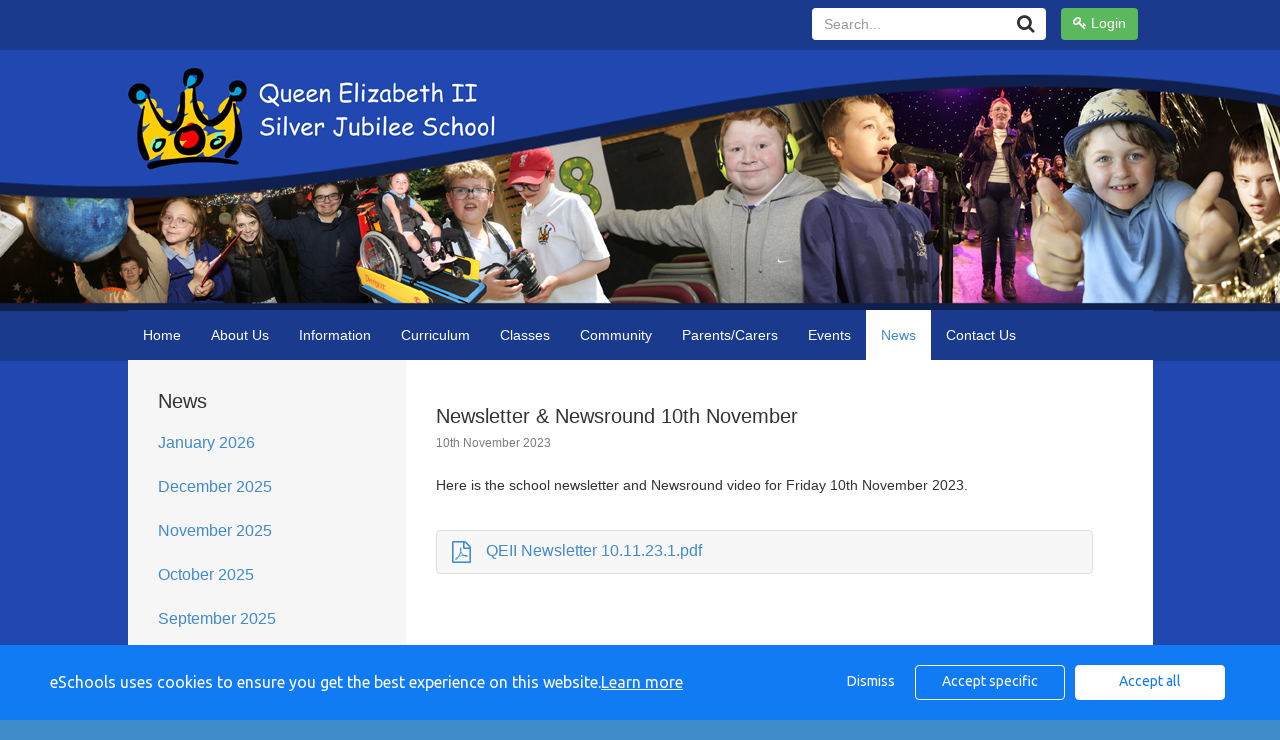

--- FILE ---
content_type: text/html; charset=UTF-8
request_url: https://www.queenelizabeth2.w-sussex.sch.uk/website/newsletter__newsround_10th_november/670855
body_size: 42365
content:
<!DOCTYPE html>

<html>

<head>

    
    
        <title>Queen Elizabeth II Silver Jubilee School - Newsletter &amp; Newsround 10th November</title>
        <meta http-equiv="X-UA-Compatible" content="IE=edge" />
        <meta charset="utf-8" />
        <meta name="viewport" content="width=device-width, initial-scale=1.0">

                    <meta name="google-translate-customization" content="307c35b08c92c297-54378501bd17bbf7-g76af2167632e2757-12"></meta>
        
                    <meta name="robots" content="noindex,nofollow"/>
        
    <link rel="stylesheet" type="text/css" href="/assets/css/bootstrap.min.css">
    <link rel="stylesheet" type="text/css" href="/assets/css/font-awesome.min.css" media="screen" />
    <link rel='stylesheet' type="text/css" href='/assets/css/cms/fullcalendar.css' />
    <link rel='stylesheet' type="text/css" href='/assets/css/cms/fullcalendar.print.css' media='print' />
    <link rel='stylesheet' type="text/css" href='/assets/css/cms/sites.css?v=4' />

    
    <link href="https://vjs.zencdn.net/6.6.3/video-js.css" rel="stylesheet">

    <!-- If you'd like to support IE8 -->
    <script src="https://vjs.zencdn.net/ie8/1.1.2/videojs-ie8.min.js"></script>

    <style type="text/css">

        
        
            body {
                font-family:Arial, Helvetica, sans-serif;
            }

            h1, h2, h3, h4, h5, h6 {
                font-family:Arial, Helvetica, sans-serif;
            }

            .date-stack > span {
                font-family:Arial, Helvetica, sans-serif;
            }

        
        
            .mainContainer {
                background-image:url('/storage/secure_view/SE4zOFA3cGpYSlNubzJhZ1BkS2JMZz09');
            }

            .siteHeader {
                margin-bottom:260px;
            }

            @media(min-width:1025px) {
                .mainContainer {
                    background-image: url('/storage/secure_view/SE4zOFA3cGpYSlNubzJhZ1BkS2JMZz09');
                }
            }

        
        
          .siteHeader {
              margin-bottom:260px;
          }

        
        
            body {
                background-color:#2148b1;
            }

            .mainContainer {
              background-color:#2148b1;
            }

        
        
          .siteHeader {
            background-color:rgba(0, 0, 0, 0.2);
          }

        
        
            @media(max-width:1024px) {
                .mainContainer {
                    background-image:url('/storage/secure_view/VzlIQmpWKzh6dkZzQmVoM0ZsNzhYUT09') !important;
                    background-position: center 50px;
                    background-size:contain;
                }
            }

        
                    @media(max-width:767px) {
                .mainContainer {
                  background-image:url('/storage/secure_view/YUVOUVB5U3llMEd2TDgwVmcvaUNaUT09') !important;
                    background-position: center 50px;
                    background-size:contain;
                }
            }
        
                    .pageNav .navbar-nav>li>a {
                color:#ffffff;
            }
        
                  .pageNav .navbar-nav>li>a:hover {
                          color:#428bca;
                                      background-color:#ffffff;
                      }
        
                    .pageNav .container {
                background-color:#1a3a8d;
            }
            div.slideNav:before{
                background-color:#1a3a8d;
            }
        
        
                     .resource_list a.btn{
                background-color:#f7f7f7;
            }
         
                     .resource_list a.btn{
                color:#428bca;
            }
        
                    .resource_list li a.btn:hover{
                background-color:#428bca;
            }
        
                    .resource_list li a.btn:hover{
                color:#ffffff;
            }
        
                    .pageNav .navbar-nav>.active>a, .pageNav .navbar-nav>li>a:hover, .pageNav .navbar-nav>li>a:focus {
                                    color:#428bca;
                                                    background-color:#ffffff
                            }
            .slideNav .sub-menu a,
            .slideNav .sub-menu a:before {
                color:#428bca;
            }
                .slideNav .sub-menu {
            list-style: none;
        }
                    .pageNav .navbar-nav>li>a:hover, .pageNav .navbar-nav>li>a:focus {
                                    color:#428bca;
                                                    background-color:#ffffff;
                            }
        
                    div {
                color:#333333;
            }
            .fa-caret-left:before,
            .fa-caret-right:before {
                color: #333333;
            }
            .fc-day-number {
                color: #333333;
            }

            .vjs-default-skin .vjs-control, .vjs-duration-display, .vjs-loading-spinner, .vjs-current-time-display, .vjs-time-divider > div > span, .vjs-default-skin .vjs-volume-bar .vjs-volume-handle, .vjs-default-skin .vjs-seek-handle:before {
                color: #fff;
            }
        
        
        
            .pageContent > .row > .col-sm-3 > .subnav {
                background-color:rgba(246, 246, 246, 1) !important;
            }

        
        
        
        
            .subnav .nav-pills>li.active a {
                color:#000000 !important;
            }

        
        
        
            .fc-event-time, .fc-event-title {
                color:#ffffff
            }

        
        
        
            .fc-event-title {
                color:#ffffff;
            }
            .fc-event-time {
                color:#ffffff;

            }

        

        
        

        
        
                .col-sm-3 .subnav {
                    background-color:rgba(246, 246, 246, 1) !important;
                }

        
        
            .subnav .nav-pills>li>a {
                color:;
            }

            .subnav h2 {
                color:;
            }

        
        
        
        
            .fc-event-title {
                color:#ffffff;
            }
            .fc-event-time {
                color:#ffffff;
            }

        
        
        
            .col-sm-3 .subnav {
                background-color:rgba(246, 246, 246, 1) !important;
            }

        
        
            .subnav .nav-pills>li>a {
                color:;
            }

            .subnav h2 {
                color:;
            }

        
        
        
        
                    h2 {
                color:#333333;
            }
        
                  a {
            color:#428bca;
          }
          a:hover {
            color:#428bca;
          }
        
        
        body {
            background-color:#428bca;
        }

                    .show-more.btn.btn-primary {
                background-color:#1a3a8d;
            }
        
        div.slideNav div.translate_mob {
            background-color: #fff;
            -webkit-border-radius: 4px;
            -moz-border-radius: 4px;
            border-radius: 4px;
            margin-top:10px;
            padding:5px 15px;
            margin-bottom: 10px;
        }

        .news-item.newsletters span.btn.btn-primary {
            background-color:#1a3a8d;
        }

        .calendar-items {
            margin-bottom: 24px;
        }

        @media only screen and (max-width:767px) {
            #site_search .form-group .input-group .input-group-btn a {
                margin-left: 0px;
            }
            #site_search {
                width: 100%;
                padding: 0;
                margin: 0;
            }
            .col-xs-6 {
                width: 100%;
            }
            #site_search .input-group {
                width: 100%;
            }

            #site_search {
                margin-top:10px;
            }


        }

        @media only screen and (max-width:767px) {
            ul.nav.navbar-nav li .accordion-body ul.sub-menu {
                                background: white;
                                border-radius: 4px;
                padding: 10px 15px 10px 40px;
            }

            .slideNav .sub-menu a, .slideNav .sub-menu a:before {
                            color: #333 !important;
                        }
        }




    </style>
        <script src="/assets/js/cms/jquery-1.11.1.min.js"></script>
        <script src="/assets/js/cms/bootstrap.min.js"></script>
        <script src='/assets/js/cms/jquery-ui-1.10.3.custom.min.js'></script>
        <script src='/assets/js/cms/jquery.backgroundSize.js'></script> <!-- IE8 BACKGROUND IMAGE SIZE FIX -->
        <script src='/assets/js/cms/fullcalendar.min.js'></script>
        <script src='/assets/js/cms/sites.js?v=16112017'></script>
        <script src="https://www.google.com/recaptcha/api.js?render="></script>
        <script>
            $(document).ready(function() {
            });
            // Only show recaptcha on the contact page
            if(window.location.href.indexOf("/contact") > -1) {
                grecaptcha.ready(function () {
                    grecaptcha.execute('', {action: 'homepage'})
                        .then(function (token) {
                            $('#g-recaptcha-response').val(token);
                        });
                });
            }
        </script>


    
    <script>

        // IE8 BACKGROUND IMAGE SIZE FIX
        $(document).ready( function() {
            $(".carousel .item div").css( "background-size", "contain" );
            
        });
        // -----------------------------

                  initialMarginTop = 260; 
        
    </script>
    <!--[if lt IE 9]>
      <script src="https://oss.maxcdn.com/html5shiv/3.7.2/html5shiv.min.js"></script>
      <script src="https://oss.maxcdn.com/respond/1.4.2/respond.min.js"></script>
    <![endif]-->

        
		

    </head>

    <body class="website ">

    
    <div class="slideNav visible-xs">
        <div class="slideNavScroll">
            <nav class="navbar navbar-default pageNav" role="navigation">
                <div class="square container" style="background-color:transparent;">

                                                                    <a href="https://queenelizabeth.eschools.co.uk/login" class="btn btn-success btn-block"><i class="fa fa-key"></i> Login</a>
                                                                <div class="translate_mob"></div>
                    
                    <form class="navbar-form navbar-right" id="site_search2" action="/website/search" method="post" role="form">
                        <div class="form-group" style="display:inline;">
                            <div class="input-group">
                                <label class="sr-only" for="inputSearch1">Search...</label>
                                <div class="input-group">
                                    <input type="text" class="form-control" id="inputSearch1" name="inputSearch" placeholder="Search...">
                                    <span class="input-group-btn">
                        <a class="btn btn-default"><i class="fa fa-search fa-lg"></i></a>
                      </span>
                                </div>
                            </div>
                        </div>
                    </form>

                    <!-- Collect the nav links, forms, and other content for toggling -->
                    <ul class="nav navbar-nav">
                        
                                                                                        
                                                            <li class="">
                                                                            <a href="/website/home/">Home</a>
                                                                    </li>
                            

                        
                                                                                        
                                                            <li class=" dropdown">
                                    <a data-toggle="collapse" href="#about_us_1">About Us</a>
                                    <div id="about_us_1" class="accordion-body collapse">
                                        <ul class="sub-menu">
                                                                                            <li>
                                                                                                            <a href="/website/about_the_school/341924">About the School</a>
                                                                                                    </li>

                                                                                            <li>
                                                                                                            <a href="/website/aims/281241">Aims</a>
                                                                                                    </li>

                                                                                            <li>
                                                                                                            <a href="/website/core_values/598215">Core Values</a>
                                                                                                    </li>

                                                                                            <li>
                                                                                                            <a href="/website/governors/281532">Governors</a>
                                                                                                    </li>

                                                                                            <li>
                                                                                                            <a href="/website/our_staff/452900">Our Staff</a>
                                                                                                    </li>

                                                                                            <li>
                                                                                                            <a href="/website/photos_slideshow/686073">Photos Slideshow</a>
                                                                                                    </li>

                                                                                            <li>
                                                                                                            <a href="/website/school_day/452904">School Day</a>
                                                                                                    </li>

                                                                                            <li>
                                                                                                            <a href="/website/school_charter/281220">School Charter</a>
                                                                                                    </li>

                                                                                            <li>
                                                                                                            <a href="/website/vision/281223">Vision</a>
                                                                                                    </li>

                                                                                    </ul>
                                    </div>

                                </li>
                            

                        
                                                                                        
                                                            <li class=" dropdown">
                                    <a data-toggle="collapse" href="#information">Information</a>
                                    <div id="information" class="accordion-body collapse">
                                        <ul class="sub-menu">
                                                                                            <li>
                                                                                                            <a href="/website/admissions/318108">Admissions</a>
                                                                                                    </li>

                                                                                            <li>
                                                                                                            <a href="/website/financial/718263">Financial</a>
                                                                                                    </li>

                                                                                            <li>
                                                                                                            <a href="/website/gdpr/560848">GDPR</a>
                                                                                                    </li>

                                                                                            <li>
                                                                                                            <a href="/website/local_offer/281232">Local Offer</a>
                                                                                                    </li>

                                                                                            <li>
                                                                                                            <a href="/website/policies/281324">Policies</a>
                                                                                                    </li>

                                                                                            <li>
                                                                                                            <a href="/website/pupil_premium/281239">Pupil Premium</a>
                                                                                                    </li>

                                                                                            <li>
                                                                                                            <a href="/website/safeguarding/442747">Safeguarding</a>
                                                                                                    </li>

                                                                                            <li>
                                                                                                            <a href="/website/school_houses/659158">School Houses</a>
                                                                                                    </li>

                                                                                            <li>
                                                                                                            <a href="/website/sports_premium/456712">Sports Premium</a>
                                                                                                    </li>

                                                                                            <li>
                                                                                                            <a href="/website/term_dates/281237">Term Dates</a>
                                                                                                    </li>

                                                                                    </ul>
                                    </div>

                                </li>
                            

                        
                                                                                        
                                                            <li class=" dropdown">
                                    <a data-toggle="collapse" href="#curriculum_1">Curriculum</a>
                                    <div id="curriculum_1" class="accordion-body collapse">
                                        <ul class="sub-menu">
                                                                                            <li>
                                                                                                            <a href="/website/assessment/281247">Assessment</a>
                                                                                                    </li>

                                                                                            <li>
                                                                                                            <a href="/website/british_values_statement/640135">British Values Statement</a>
                                                                                                    </li>

                                                                                            <li>
                                                                                                            <a href="/website/curriculum/456737">Curriculum</a>
                                                                                                    </li>

                                                                                            <li>
                                                                                                            <a href="/website/super_goals/377047">Super Goals</a>
                                                                                                    </li>

                                                                                            <li>
                                                                                                            <a href="/website/virtual_art_gallery/508872">Virtual Art Gallery</a>
                                                                                                    </li>

                                                                                            <li>
                                                                                                            <a href="/website/wow_learning/510294">WOW Learning!</a>
                                                                                                    </li>

                                                                                    </ul>
                                    </div>

                                </li>
                            

                        
                                                                                        
                                                            <li class=" dropdown">
                                    <a data-toggle="collapse" href="#classes">Classes</a>
                                    <div id="classes" class="accordion-body collapse">
                                        <ul class="sub-menu">
                                                                                            <li>
                                                                                                            <a href="/website/eyfs_early_years_classes/456788">EYFS (Early Years) Classes</a>
                                                                                                    </li>

                                                                                            <li>
                                                                                                            <a href="/website/primary_classes/456794">Primary Classes</a>
                                                                                                    </li>

                                                                                            <li>
                                                                                                            <a href="/website/secondary_classes/456799">Secondary Classes</a>
                                                                                                    </li>

                                                                                            <li>
                                                                                                            <a href="/website/sixth_form/281263">Sixth Form</a>
                                                                                                    </li>

                                                                                    </ul>
                                    </div>

                                </li>
                            

                        
                                                                                        
                                                            <li class=" dropdown">
                                    <a data-toggle="collapse" href="#community">Community</a>
                                    <div id="community" class="accordion-body collapse">
                                        <ul class="sub-menu">
                                                                                            <li>
                                                                                                            <a href="/website/after_school_clubs/452920">After School Clubs</a>
                                                                                                    </li>

                                                                                            <li>
                                                                                                            <a href="/website/community_support/452916">Community Support</a>
                                                                                                    </li>

                                                                                            <li>
                                                                                                            <a href="/website/jubylee_bakes/452921">JubyLee Bakes</a>
                                                                                                    </li>

                                                                                            <li>
                                                                                                            <a href="/website/mental_health/452915">Mental Health</a>
                                                                                                    </li>

                                                                                            <li>
                                                                                                            <a href="/website/outreach/452917">Outreach</a>
                                                                                                    </li>

                                                                                            <li>
                                                                                                            <a href="/website/ptfa/452919">PTFA</a>
                                                                                                    </li>

                                                                                            <li>
                                                                                                            <a href="/website/school_community/452918">School Community</a>
                                                                                                    </li>

                                                                                            <li>
                                                                                                            <a href="/website/school_nurse/452912">School Nurse</a>
                                                                                                    </li>

                                                                                            <li>
                                                                                                            <a href="/website/stage_right_drama_group/282659">Stage Right Drama Group</a>
                                                                                                    </li>

                                                                                            <li>
                                                                                                            <a href="/website/taskmaster_club_1/683932">Taskmaster Club</a>
                                                                                                    </li>

                                                                                            <li>
                                                                                                            <a href="/website/therapists_and_other_support/488628">Therapists and Other Support</a>
                                                                                                    </li>

                                                                                            <li>
                                                                                                            <a href="/website/therapies_in_school/437889">Therapies In School</a>
                                                                                                    </li>

                                                                                    </ul>
                                    </div>

                                </li>
                            

                        
                                                                                        
                                                            <li class=" dropdown">
                                    <a data-toggle="collapse" href="#parentscarers">Parents/Carers</a>
                                    <div id="parentscarers" class="accordion-body collapse">
                                        <ul class="sub-menu">
                                                                                            <li>
                                                                                                            <a href="/website/dinner_menu/281235">Dinner Menu</a>
                                                                                                    </li>

                                                                                            <li>
                                                                                                            <a href="/website/drop_off__pick_up_arrangements/452935">Drop Off &amp; Pick Up Arrangements</a>
                                                                                                    </li>

                                                                                            <li>
                                                                                                            <a href="/website/eschools_communication/452926">eSchools Communication</a>
                                                                                                    </li>

                                                                                            <li>
                                                                                                            <a href="/website/faqs/579271">FAQs</a>
                                                                                                    </li>

                                                                                            <li>
                                                                                                            <a href="/website/home_learning/464144">Home Learning</a>
                                                                                                    </li>

                                                                                            <li>
                                                                                                            <a href="/website/online_safety_guides/684863">Online Safety Guides</a>
                                                                                                    </li>

                                                                                            <li>
                                                                                                            <a href="/website/parent_partnership/655239">Parent Partnership</a>
                                                                                                    </li>

                                                                                            <li>
                                                                                                            <a href="/website/parent_support/452936">Parent Support</a>
                                                                                                    </li>

                                                                                            <li>
                                                                                                            <a href="/website/pupils_with_medical_needs/452931">Pupils with Medical Needs</a>
                                                                                                    </li>

                                                                                            <li>
                                                                                                            <a href="/website/qeii_connections/596447">QEII Connections</a>
                                                                                                    </li>

                                                                                            <li>
                                                                                                            <a href="/website/request_for_absence_form/452934">Request for Absence Form</a>
                                                                                                    </li>

                                                                                            <li>
                                                                                                            <a href="/website/school_uniform/452930">School Uniform</a>
                                                                                                    </li>

                                                                                            <li>
                                                                                                            <a href="/website/welcome_presentation/668523">Welcome Presentation</a>
                                                                                                    </li>

                                                                                    </ul>
                                    </div>

                                </li>
                            

                        
                                                                                        
                                                            <li class=" dropdown">
                                    <a data-toggle="collapse" href="#events">Events</a>
                                    <div id="events" class="accordion-body collapse">
                                        <ul class="sub-menu">
                                                                                            <li>
                                                                                                            <a href="/website/events_welcome/310105">Events Welcome</a>
                                                                                                    </li>

                                                                                            <li>
                                                                                                            <a href="/website/creative_arts_events/281266">Creative Arts Events</a>
                                                                                                    </li>

                                                                                            <li>
                                                                                                            <a href="/website/curriculum_events/282535">Curriculum Events</a>
                                                                                                    </li>

                                                                                            <li>
                                                                                                            <a href="/website/sports_events/281269">Sports Events</a>
                                                                                                    </li>

                                                                                            <li>
                                                                                                            <a href="/website/charity_events/282541">Charity Events</a>
                                                                                                    </li>

                                                                                            <li>
                                                                                                            <a href="/website/fundraising/452905">Fundraising</a>
                                                                                                    </li>

                                                                                    </ul>
                                    </div>

                                </li>
                            

                        
                                                                                        
                                                            <li class="active dropdown">
                                    <a data-toggle="collapse" href="#news">News</a>
                                    <div id="news" class="accordion-body collapse">
                                        <ul class="sub-menu">
                                                                                            <li>
                                                                                                            <a href="/website/january_2026/718319">January 2026</a>
                                                                                                    </li>

                                                                                            <li>
                                                                                                            <a href="/website/december_2025/717512">December 2025</a>
                                                                                                    </li>

                                                                                            <li>
                                                                                                            <a href="/website/november_2025/716534">November 2025</a>
                                                                                                    </li>

                                                                                            <li>
                                                                                                            <a href="/website/october_2025/715267">October 2025</a>
                                                                                                    </li>

                                                                                            <li>
                                                                                                            <a href="/website/september_2025/714194">September 2025</a>
                                                                                                    </li>

                                                                                            <li>
                                                                                                            <a href="/website/july_2025/712345">July 2025</a>
                                                                                                    </li>

                                                                                            <li>
                                                                                                            <a href="/website/june_2025/711107">June 2025</a>
                                                                                                    </li>

                                                                                            <li>
                                                                                                            <a href="/website/may_2025/709456">May 2025</a>
                                                                                                    </li>

                                                                                            <li>
                                                                                                            <a href="/website/april_2025/708441">April 2025</a>
                                                                                                    </li>

                                                                                            <li>
                                                                                                            <a href="/website/march_2025/706838">March 2025</a>
                                                                                                    </li>

                                                                                            <li>
                                                                                                            <a href="/website/february_2025/705494">February 2025</a>
                                                                                                    </li>

                                                                                            <li>
                                                                                                            <a href="/website/january_2025/703767">January 2025</a>
                                                                                                    </li>

                                                                                            <li>
                                                                                                            <a href="/website/december_2024/702070">December 2024</a>
                                                                                                    </li>

                                                                                            <li>
                                                                                                            <a href="/website/november_2024/700152">November 2024</a>
                                                                                                    </li>

                                                                                            <li>
                                                                                                            <a href="/website/october_2024/697693">October 2024</a>
                                                                                                    </li>

                                                                                            <li>
                                                                                                            <a href="/website/september_2024/694952">September 2024</a>
                                                                                                    </li>

                                                                                            <li>
                                                                                                            <a href="/website/july_2024/691864">July 2024</a>
                                                                                                    </li>

                                                                                            <li>
                                                                                                            <a href="/website/june_2024/689794">June 2024</a>
                                                                                                    </li>

                                                                                            <li>
                                                                                                            <a href="/website/may_2024/687575">May 2024</a>
                                                                                                    </li>

                                                                                            <li>
                                                                                                            <a href="/website/april_2024/686140">April 2024</a>
                                                                                                    </li>

                                                                                            <li>
                                                                                                            <a href="/website/march_2024/682495">March 2024</a>
                                                                                                    </li>

                                                                                            <li>
                                                                                                            <a href="/website/february_2024/679645">February 2024</a>
                                                                                                    </li>

                                                                                            <li>
                                                                                                            <a href="/website/january_2024/676047">January 2024</a>
                                                                                                    </li>

                                                                                            <li>
                                                                                                            <a href="/website/december_2023/673319">December 2023</a>
                                                                                                    </li>

                                                                                            <li>
                                                                                                            <a href="/website/november_2023/669833">November 2023</a>
                                                                                                    </li>

                                                                                            <li>
                                                                                                            <a href="/website/october_2023/665666">October 2023</a>
                                                                                                    </li>

                                                                                            <li>
                                                                                                            <a href="/website/september_2023/662313">September 2023</a>
                                                                                                    </li>

                                                                                            <li>
                                                                                                            <a href="/website/july_2023/657237">July 2023</a>
                                                                                                    </li>

                                                                                            <li>
                                                                                                            <a href="/website/june_2023/654195">June 2023</a>
                                                                                                    </li>

                                                                                            <li>
                                                                                                            <a href="/website/may_2023/650607">May 2023</a>
                                                                                                    </li>

                                                                                            <li>
                                                                                                            <a href="/website/april_2023/649363">April 2023</a>
                                                                                                    </li>

                                                                                            <li>
                                                                                                            <a href="/website/march_2023/644630">March 2023</a>
                                                                                                    </li>

                                                                                            <li>
                                                                                                            <a href="/website/february_2023/640727">February 2023</a>
                                                                                                    </li>

                                                                                            <li>
                                                                                                            <a href="/website/january_2023/636533">January 2023</a>
                                                                                                    </li>

                                                                                            <li>
                                                                                                            <a href="/website/december_2022/633046">December 2022</a>
                                                                                                    </li>

                                                                                            <li>
                                                                                                            <a href="/website/november_2022/628728">November 2022</a>
                                                                                                    </li>

                                                                                            <li>
                                                                                                            <a href="/website/october_2022/624724">October 2022</a>
                                                                                                    </li>

                                                                                            <li>
                                                                                                            <a href="/website/september_2022/619488">September 2022</a>
                                                                                                    </li>

                                                                                            <li>
                                                                                                            <a href="/website/july_2022/613969">July 2022</a>
                                                                                                    </li>

                                                                                            <li>
                                                                                                            <a href="/website/june_2022/611001">June 2022</a>
                                                                                                    </li>

                                                                                            <li>
                                                                                                            <a href="/website/may_2022/606972">May 2022</a>
                                                                                                    </li>

                                                                                            <li>
                                                                                                            <a href="/website/april_2022/603187">April 2022</a>
                                                                                                    </li>

                                                                                            <li>
                                                                                                            <a href="/website/march_2022/598990">March 2022</a>
                                                                                                    </li>

                                                                                            <li>
                                                                                                            <a href="/website/february_2022/594497">February 2022</a>
                                                                                                    </li>

                                                                                            <li>
                                                                                                            <a href="/website/january_2022/590295">January 2022</a>
                                                                                                    </li>

                                                                                            <li>
                                                                                                            <a href="/website/december_2021/586413">December 2021</a>
                                                                                                    </li>

                                                                                            <li>
                                                                                                            <a href="/website/november_2021/581122">November 2021</a>
                                                                                                    </li>

                                                                                            <li>
                                                                                                            <a href="/website/october_2021/575183">October 2021</a>
                                                                                                    </li>

                                                                                            <li>
                                                                                                            <a href="/website/september_2021/571262">September 2021</a>
                                                                                                    </li>

                                                                                            <li>
                                                                                                            <a href="/website/july_2021/564369">July 2021</a>
                                                                                                    </li>

                                                                                            <li>
                                                                                                            <a href="/website/june_2021/561223">June 2021</a>
                                                                                                    </li>

                                                                                            <li>
                                                                                                            <a href="/website/may_2021/555892">May 2021</a>
                                                                                                    </li>

                                                                                            <li>
                                                                                                            <a href="/website/april_2021/551891">April 2021</a>
                                                                                                    </li>

                                                                                            <li>
                                                                                                            <a href="/website/march_2021/547892">March 2021</a>
                                                                                                    </li>

                                                                                            <li>
                                                                                                            <a href="/website/february_2021/540896">February 2021</a>
                                                                                                    </li>

                                                                                            <li>
                                                                                                            <a href="/website/january_2021/529877">January 2021</a>
                                                                                                    </li>

                                                                                            <li>
                                                                                                            <a href="/website/december_2020/526268">December 2020</a>
                                                                                                    </li>

                                                                                            <li>
                                                                                                            <a href="/website/november_2020/518734">November 2020</a>
                                                                                                    </li>

                                                                                            <li>
                                                                                                            <a href="/website/october_2020/511862">October 2020</a>
                                                                                                    </li>

                                                                                            <li>
                                                                                                            <a href="/website/september_2020/504136">September 2020</a>
                                                                                                    </li>

                                                                                            <li>
                                                                                                            <a href="/website/july_2020/496864">July 2020</a>
                                                                                                    </li>

                                                                                            <li>
                                                                                                            <a href="/website/june_2020/486933">June 2020</a>
                                                                                                    </li>

                                                                                            <li>
                                                                                                            <a href="/website/may_2020/481655">May 2020</a>
                                                                                                    </li>

                                                                                            <li>
                                                                                                            <a href="/website/april_2020/473754">April 2020</a>
                                                                                                    </li>

                                                                                            <li>
                                                                                                            <a href="/website/march_2020/454222">March 2020</a>
                                                                                                    </li>

                                                                                            <li>
                                                                                                            <a href="/website/february_2020/448660">February 2020</a>
                                                                                                    </li>

                                                                                            <li>
                                                                                                            <a href="/website/january_2020/443786">January 2020</a>
                                                                                                    </li>

                                                                                            <li>
                                                                                                            <a href="/website/december_2019/439274">December 2019</a>
                                                                                                    </li>

                                                                                            <li>
                                                                                                            <a href="/website/november_2019/433462">November 2019</a>
                                                                                                    </li>

                                                                                            <li>
                                                                                                            <a href="/website/october_2019/427007">October 2019</a>
                                                                                                    </li>

                                                                                            <li>
                                                                                                            <a href="/website/september_2019/421462">September 2019</a>
                                                                                                    </li>

                                                                                            <li>
                                                                                                            <a href="/website/july_2019/415570">July 2019</a>
                                                                                                    </li>

                                                                                            <li>
                                                                                                            <a href="/website/june_2019/410363">June 2019</a>
                                                                                                    </li>

                                                                                            <li>
                                                                                                            <a href="/website/may_2019/407148">May 2019</a>
                                                                                                    </li>

                                                                                            <li>
                                                                                                            <a href="/website/april_2019/402382">April 2019</a>
                                                                                                    </li>

                                                                                            <li>
                                                                                                            <a href="/website/march_2019/396406">March 2019</a>
                                                                                                    </li>

                                                                                            <li>
                                                                                                            <a href="/website/february_2019/391352">February 2019</a>
                                                                                                    </li>

                                                                                            <li>
                                                                                                            <a href="/website/january_2019/387433">January 2019</a>
                                                                                                    </li>

                                                                                            <li>
                                                                                                            <a href="/website/december_2018/383835">December 2018</a>
                                                                                                    </li>

                                                                                            <li>
                                                                                                            <a href="/website/november_2018/377259">November 2018</a>
                                                                                                    </li>

                                                                                            <li>
                                                                                                            <a href="/website/october_2018/372675">October 2018</a>
                                                                                                    </li>

                                                                                            <li>
                                                                                                            <a href="/website/september_2018/366009">September 2018</a>
                                                                                                    </li>

                                                                                            <li>
                                                                                                            <a href="/website/july_2018/360422">July 2018</a>
                                                                                                    </li>

                                                                                            <li>
                                                                                                            <a href="/website/june_2018/356514">June 2018</a>
                                                                                                    </li>

                                                                                            <li>
                                                                                                            <a href="/website/may_2018/349931">May 2018</a>
                                                                                                    </li>

                                                                                            <li>
                                                                                                            <a href="/website/april_2018/346702">April 2018</a>
                                                                                                    </li>

                                                                                            <li>
                                                                                                            <a href="/website/march_2018/338761">March 2018</a>
                                                                                                    </li>

                                                                                            <li>
                                                                                                            <a href="/website/february_2018/334694">February 2018</a>
                                                                                                    </li>

                                                                                            <li>
                                                                                                            <a href="/website/january_2018/329910">January 2018</a>
                                                                                                    </li>

                                                                                            <li>
                                                                                                            <a href="/website/december_2017/322589">December 2017</a>
                                                                                                    </li>

                                                                                            <li>
                                                                                                            <a href="/website/november_2017/314656">November 2017</a>
                                                                                                    </li>

                                                                                            <li>
                                                                                                            <a href="/website/october_2017/308800">October 2017</a>
                                                                                                    </li>

                                                                                            <li>
                                                                                                            <a href="/website/september_2017/300349">September 2017</a>
                                                                                                    </li>

                                                                                            <li>
                                                                                                            <a href="/website/july_2017/294699">July 2017</a>
                                                                                                    </li>

                                                                                            <li>
                                                                                                            <a href="/website/june_2017/288826">June 2017</a>
                                                                                                    </li>

                                                                                            <li>
                                                                                                            <a href="/website/may_2017/281279">May 2017</a>
                                                                                                    </li>

                                                                                            <li>
                                                                                                            <a href="/website/april_2017/281282">April 2017</a>
                                                                                                    </li>

                                                                                            <li>
                                                                                                            <a href="/website/march_2017/281303">March 2017</a>
                                                                                                    </li>

                                                                                    </ul>
                                    </div>

                                </li>
                            

                        
                                                                                        
                                                            <li class=" dropdown">
                                    <a data-toggle="collapse" href="#contact_us">Contact Us</a>
                                    <div id="contact_us" class="accordion-body collapse">
                                        <ul class="sub-menu">
                                                                                            <li>
                                                                                                            <a href="/website/contact_us/311011">Contact Us</a>
                                                                                                    </li>

                                                                                            <li>
                                                                                                            <a href="/website/job_vacancies/456703">Job Vacancies</a>
                                                                                                    </li>

                                                                                    </ul>
                                    </div>

                                </li>
                            

                        
                    </ul>


                </div>
            </nav>
        </div>
    </div>

    
    <div class="mainContainer">
              <div class="full">

        <nav class="navbar navbar-inverse siteHeader" role="navigation">
          <div class="container">

            <div class="navbar-collapse collapse pull-right" id="header-nav">
              <form class="navbar-form navbar-right" role="search">
                <div class="btn-group">

                
                                      <a href="https://queenelizabeth.eschools.co.uk/login" class="btn btn-success"><i class="fa fa-key"></i> Login</a>

                                                </div>
              </form>
              <form class="navbar-form navbar-right" id="site_search" action="/website/search" method="post" role="form">
                <div class="form-group" style="display:inline;">
                  <div class="input-group">
                    <label class="sr-only" for="inputSearch">Search...</label>
                    <div class="input-group">
                      <input type="text" class="form-control" id="inputSearch" name="inputSearch" placeholder="Search...">
                      <span class="input-group-btn">
                        <a class="btn btn-default"><i class="fa fa-search fa-lg"></i></a>
                      </span>
                    </div>
                  </div>
                </div>
              </form>
              <script type="text/javascript">
                $(document).ready( function() {
                  $("#site_search a").click( function(e) {
                    e.preventDefault();
                    $("#site_search").submit();
                  })
                })
              </script>
                                    <script type="text/javascript">console.log('t1');</script>
                                                        
            </div>

            <div class="navbar-header">
              <a href="#" class="slidenav visible-xs">
                <i class="fa fa-bars"></i>
              </a>
              <a class="navbar-brand" href="/website/home"></a>
            </div>
          </div>
        </nav>
        <nav class="navbar navbar-default pageNav hidden-xs" role="navigation">
          <div class="square container">
            

                    <ul class="nav navbar-nav">
                        
                                                                                        
                                                            <li class="">
                                                                            <a href="/website/home/277400">Home</a>
                                                                    </li>
                            

                        
                                                                                        
                                                            <li class=" dropdown">
                                    <a href="/website/about_us_1/452809">About Us</a>
                                    <ul class="dropdown-menu">
                                                                                    <li>
                                                                                                    <a href="/website/about_the_school/341924">About the School</a>
                                                                                            </li>

                                                                                    <li>
                                                                                                    <a href="/website/aims/281241">Aims</a>
                                                                                            </li>

                                                                                    <li>
                                                                                                    <a href="/website/core_values/598215">Core Values</a>
                                                                                            </li>

                                                                                    <li>
                                                                                                    <a href="/website/governors/281532">Governors</a>
                                                                                            </li>

                                                                                    <li>
                                                                                                    <a href="/website/our_staff/452900">Our Staff</a>
                                                                                            </li>

                                                                                    <li>
                                                                                                    <a href="/website/photos_slideshow/686073">Photos Slideshow</a>
                                                                                            </li>

                                                                                    <li>
                                                                                                    <a href="/website/school_day/452904">School Day</a>
                                                                                            </li>

                                                                                    <li>
                                                                                                    <a href="/website/school_charter/281220">School Charter</a>
                                                                                            </li>

                                                                                    <li>
                                                                                                    <a href="/website/vision/281223">Vision</a>
                                                                                            </li>

                                                                            </ul>
                                </li>
                            

                        
                                                                                        
                                                            <li class=" dropdown">
                                    <a href="/website/information/281218">Information</a>
                                    <ul class="dropdown-menu">
                                                                                    <li>
                                                                                                    <a href="/website/admissions/318108">Admissions</a>
                                                                                            </li>

                                                                                    <li>
                                                                                                    <a href="/website/financial/718263">Financial</a>
                                                                                            </li>

                                                                                    <li>
                                                                                                    <a href="/website/gdpr/560848">GDPR</a>
                                                                                            </li>

                                                                                    <li>
                                                                                                    <a href="/website/local_offer/281232">Local Offer</a>
                                                                                            </li>

                                                                                    <li>
                                                                                                    <a href="/website/policies/281324">Policies</a>
                                                                                            </li>

                                                                                    <li>
                                                                                                    <a href="/website/pupil_premium/281239">Pupil Premium</a>
                                                                                            </li>

                                                                                    <li>
                                                                                                    <a href="/website/safeguarding/442747">Safeguarding</a>
                                                                                            </li>

                                                                                    <li>
                                                                                                    <a href="/website/school_houses/659158">School Houses</a>
                                                                                            </li>

                                                                                    <li>
                                                                                                    <a href="/website/sports_premium/456712">Sports Premium</a>
                                                                                            </li>

                                                                                    <li>
                                                                                                    <a href="/website/term_dates/281237">Term Dates</a>
                                                                                            </li>

                                                                            </ul>
                                </li>
                            

                        
                                                                                        
                                                            <li class=" dropdown">
                                    <a href="/website/curriculum_1/452810">Curriculum</a>
                                    <ul class="dropdown-menu">
                                                                                    <li>
                                                                                                    <a href="/website/assessment/281247">Assessment</a>
                                                                                            </li>

                                                                                    <li>
                                                                                                    <a href="/website/british_values_statement/640135">British Values Statement</a>
                                                                                            </li>

                                                                                    <li>
                                                                                                    <a href="/website/curriculum/456737">Curriculum</a>
                                                                                            </li>

                                                                                    <li>
                                                                                                    <a href="/website/super_goals/377047">Super Goals</a>
                                                                                            </li>

                                                                                    <li>
                                                                                                    <a href="/website/virtual_art_gallery/508872">Virtual Art Gallery</a>
                                                                                            </li>

                                                                                    <li>
                                                                                                    <a href="/website/wow_learning/510294">WOW Learning!</a>
                                                                                            </li>

                                                                            </ul>
                                </li>
                            

                        
                                                                                        
                                                            <li class=" dropdown">
                                    <a href="/website/classes/280830">Classes</a>
                                    <ul class="dropdown-menu">
                                                                                    <li>
                                                                                                    <a href="/website/eyfs_early_years_classes/456788">EYFS (Early Years) Classes</a>
                                                                                            </li>

                                                                                    <li>
                                                                                                    <a href="/website/primary_classes/456794">Primary Classes</a>
                                                                                            </li>

                                                                                    <li>
                                                                                                    <a href="/website/secondary_classes/456799">Secondary Classes</a>
                                                                                            </li>

                                                                                    <li>
                                                                                                    <a href="/website/sixth_form/281263">Sixth Form</a>
                                                                                            </li>

                                                                            </ul>
                                </li>
                            

                        
                                                                                        
                                                            <li class=" dropdown">
                                    <a href="/website/community/452808">Community</a>
                                    <ul class="dropdown-menu">
                                                                                    <li>
                                                                                                    <a href="/website/after_school_clubs/452920">After School Clubs</a>
                                                                                            </li>

                                                                                    <li>
                                                                                                    <a href="/website/community_support/452916">Community Support</a>
                                                                                            </li>

                                                                                    <li>
                                                                                                    <a href="/website/jubylee_bakes/452921">JubyLee Bakes</a>
                                                                                            </li>

                                                                                    <li>
                                                                                                    <a href="/website/mental_health/452915">Mental Health</a>
                                                                                            </li>

                                                                                    <li>
                                                                                                    <a href="/website/outreach/452917">Outreach</a>
                                                                                            </li>

                                                                                    <li>
                                                                                                    <a href="/website/ptfa/452919">PTFA</a>
                                                                                            </li>

                                                                                    <li>
                                                                                                    <a href="/website/school_community/452918">School Community</a>
                                                                                            </li>

                                                                                    <li>
                                                                                                    <a href="/website/school_nurse/452912">School Nurse</a>
                                                                                            </li>

                                                                                    <li>
                                                                                                    <a href="/website/stage_right_drama_group/282659">Stage Right Drama Group</a>
                                                                                            </li>

                                                                                    <li>
                                                                                                    <a href="/website/taskmaster_club_1/683932">Taskmaster Club</a>
                                                                                            </li>

                                                                                    <li>
                                                                                                    <a href="/website/therapists_and_other_support/488628">Therapists and Other Support</a>
                                                                                            </li>

                                                                                    <li>
                                                                                                    <a href="/website/therapies_in_school/437889">Therapies In School</a>
                                                                                            </li>

                                                                            </ul>
                                </li>
                            

                        
                                                                                        
                                                            <li class=" dropdown">
                                    <a href="/website/parentscarers/316621">Parents/Carers</a>
                                    <ul class="dropdown-menu">
                                                                                    <li>
                                                                                                    <a href="/website/dinner_menu/281235">Dinner Menu</a>
                                                                                            </li>

                                                                                    <li>
                                                                                                    <a href="/website/drop_off__pick_up_arrangements/452935">Drop Off &amp; Pick Up Arrangements</a>
                                                                                            </li>

                                                                                    <li>
                                                                                                    <a href="/website/eschools_communication/452926">eSchools Communication</a>
                                                                                            </li>

                                                                                    <li>
                                                                                                    <a href="/website/faqs/579271">FAQs</a>
                                                                                            </li>

                                                                                    <li>
                                                                                                    <a href="/website/home_learning/464144">Home Learning</a>
                                                                                            </li>

                                                                                    <li>
                                                                                                    <a href="/website/online_safety_guides/684863">Online Safety Guides</a>
                                                                                            </li>

                                                                                    <li>
                                                                                                    <a href="/website/parent_partnership/655239">Parent Partnership</a>
                                                                                            </li>

                                                                                    <li>
                                                                                                    <a href="/website/parent_support/452936">Parent Support</a>
                                                                                            </li>

                                                                                    <li>
                                                                                                    <a href="/website/pupils_with_medical_needs/452931">Pupils with Medical Needs</a>
                                                                                            </li>

                                                                                    <li>
                                                                                                    <a href="/website/qeii_connections/596447">QEII Connections</a>
                                                                                            </li>

                                                                                    <li>
                                                                                                    <a href="/website/request_for_absence_form/452934">Request for Absence Form</a>
                                                                                            </li>

                                                                                    <li>
                                                                                                    <a href="/website/school_uniform/452930">School Uniform</a>
                                                                                            </li>

                                                                                    <li>
                                                                                                    <a href="/website/welcome_presentation/668523">Welcome Presentation</a>
                                                                                            </li>

                                                                            </ul>
                                </li>
                            

                        
                                                                                        
                                                            <li class=" dropdown">
                                    <a href="/website/events/281265">Events</a>
                                    <ul class="dropdown-menu">
                                                                                    <li>
                                                                                                    <a href="/website/events_welcome/310105">Events Welcome</a>
                                                                                            </li>

                                                                                    <li>
                                                                                                    <a href="/website/creative_arts_events/281266">Creative Arts Events</a>
                                                                                            </li>

                                                                                    <li>
                                                                                                    <a href="/website/curriculum_events/282535">Curriculum Events</a>
                                                                                            </li>

                                                                                    <li>
                                                                                                    <a href="/website/sports_events/281269">Sports Events</a>
                                                                                            </li>

                                                                                    <li>
                                                                                                    <a href="/website/charity_events/282541">Charity Events</a>
                                                                                            </li>

                                                                                    <li>
                                                                                                    <a href="/website/fundraising/452905">Fundraising</a>
                                                                                            </li>

                                                                            </ul>
                                </li>
                            

                        
                                                                                        
                                                            <li class="active dropdown">
                                    <a href="/website/news/277401">News</a>
                                    <ul class="dropdown-menu">
                                                                                    <li>
                                                                                                    <a href="/website/january_2026/718319">January 2026</a>
                                                                                            </li>

                                                                                    <li>
                                                                                                    <a href="/website/december_2025/717512">December 2025</a>
                                                                                            </li>

                                                                                    <li>
                                                                                                    <a href="/website/november_2025/716534">November 2025</a>
                                                                                            </li>

                                                                                    <li>
                                                                                                    <a href="/website/october_2025/715267">October 2025</a>
                                                                                            </li>

                                                                                    <li>
                                                                                                    <a href="/website/september_2025/714194">September 2025</a>
                                                                                            </li>

                                                                                    <li>
                                                                                                    <a href="/website/july_2025/712345">July 2025</a>
                                                                                            </li>

                                                                                    <li>
                                                                                                    <a href="/website/june_2025/711107">June 2025</a>
                                                                                            </li>

                                                                                    <li>
                                                                                                    <a href="/website/may_2025/709456">May 2025</a>
                                                                                            </li>

                                                                                    <li>
                                                                                                    <a href="/website/april_2025/708441">April 2025</a>
                                                                                            </li>

                                                                                    <li>
                                                                                                    <a href="/website/march_2025/706838">March 2025</a>
                                                                                            </li>

                                                                                    <li>
                                                                                                    <a href="/website/february_2025/705494">February 2025</a>
                                                                                            </li>

                                                                                    <li>
                                                                                                    <a href="/website/january_2025/703767">January 2025</a>
                                                                                            </li>

                                                                                    <li>
                                                                                                    <a href="/website/december_2024/702070">December 2024</a>
                                                                                            </li>

                                                                                    <li>
                                                                                                    <a href="/website/november_2024/700152">November 2024</a>
                                                                                            </li>

                                                                                    <li>
                                                                                                    <a href="/website/october_2024/697693">October 2024</a>
                                                                                            </li>

                                                                                    <li>
                                                                                                    <a href="/website/september_2024/694952">September 2024</a>
                                                                                            </li>

                                                                                    <li>
                                                                                                    <a href="/website/july_2024/691864">July 2024</a>
                                                                                            </li>

                                                                                    <li>
                                                                                                    <a href="/website/june_2024/689794">June 2024</a>
                                                                                            </li>

                                                                                    <li>
                                                                                                    <a href="/website/may_2024/687575">May 2024</a>
                                                                                            </li>

                                                                                    <li>
                                                                                                    <a href="/website/april_2024/686140">April 2024</a>
                                                                                            </li>

                                                                                    <li>
                                                                                                    <a href="/website/march_2024/682495">March 2024</a>
                                                                                            </li>

                                                                                    <li>
                                                                                                    <a href="/website/february_2024/679645">February 2024</a>
                                                                                            </li>

                                                                                    <li>
                                                                                                    <a href="/website/january_2024/676047">January 2024</a>
                                                                                            </li>

                                                                                    <li>
                                                                                                    <a href="/website/december_2023/673319">December 2023</a>
                                                                                            </li>

                                                                                    <li>
                                                                                                    <a href="/website/november_2023/669833">November 2023</a>
                                                                                            </li>

                                                                                    <li>
                                                                                                    <a href="/website/october_2023/665666">October 2023</a>
                                                                                            </li>

                                                                                    <li>
                                                                                                    <a href="/website/september_2023/662313">September 2023</a>
                                                                                            </li>

                                                                                    <li>
                                                                                                    <a href="/website/july_2023/657237">July 2023</a>
                                                                                            </li>

                                                                                    <li>
                                                                                                    <a href="/website/june_2023/654195">June 2023</a>
                                                                                            </li>

                                                                                    <li>
                                                                                                    <a href="/website/may_2023/650607">May 2023</a>
                                                                                            </li>

                                                                                    <li>
                                                                                                    <a href="/website/april_2023/649363">April 2023</a>
                                                                                            </li>

                                                                                    <li>
                                                                                                    <a href="/website/march_2023/644630">March 2023</a>
                                                                                            </li>

                                                                                    <li>
                                                                                                    <a href="/website/february_2023/640727">February 2023</a>
                                                                                            </li>

                                                                                    <li>
                                                                                                    <a href="/website/january_2023/636533">January 2023</a>
                                                                                            </li>

                                                                                    <li>
                                                                                                    <a href="/website/december_2022/633046">December 2022</a>
                                                                                            </li>

                                                                                    <li>
                                                                                                    <a href="/website/november_2022/628728">November 2022</a>
                                                                                            </li>

                                                                                    <li>
                                                                                                    <a href="/website/october_2022/624724">October 2022</a>
                                                                                            </li>

                                                                                    <li>
                                                                                                    <a href="/website/september_2022/619488">September 2022</a>
                                                                                            </li>

                                                                                    <li>
                                                                                                    <a href="/website/july_2022/613969">July 2022</a>
                                                                                            </li>

                                                                                    <li>
                                                                                                    <a href="/website/june_2022/611001">June 2022</a>
                                                                                            </li>

                                                                                    <li>
                                                                                                    <a href="/website/may_2022/606972">May 2022</a>
                                                                                            </li>

                                                                                    <li>
                                                                                                    <a href="/website/april_2022/603187">April 2022</a>
                                                                                            </li>

                                                                                    <li>
                                                                                                    <a href="/website/march_2022/598990">March 2022</a>
                                                                                            </li>

                                                                                    <li>
                                                                                                    <a href="/website/february_2022/594497">February 2022</a>
                                                                                            </li>

                                                                                    <li>
                                                                                                    <a href="/website/january_2022/590295">January 2022</a>
                                                                                            </li>

                                                                                    <li>
                                                                                                    <a href="/website/december_2021/586413">December 2021</a>
                                                                                            </li>

                                                                                    <li>
                                                                                                    <a href="/website/november_2021/581122">November 2021</a>
                                                                                            </li>

                                                                                    <li>
                                                                                                    <a href="/website/october_2021/575183">October 2021</a>
                                                                                            </li>

                                                                                    <li>
                                                                                                    <a href="/website/september_2021/571262">September 2021</a>
                                                                                            </li>

                                                                                    <li>
                                                                                                    <a href="/website/july_2021/564369">July 2021</a>
                                                                                            </li>

                                                                                    <li>
                                                                                                    <a href="/website/june_2021/561223">June 2021</a>
                                                                                            </li>

                                                                                    <li>
                                                                                                    <a href="/website/may_2021/555892">May 2021</a>
                                                                                            </li>

                                                                                    <li>
                                                                                                    <a href="/website/april_2021/551891">April 2021</a>
                                                                                            </li>

                                                                                    <li>
                                                                                                    <a href="/website/march_2021/547892">March 2021</a>
                                                                                            </li>

                                                                                    <li>
                                                                                                    <a href="/website/february_2021/540896">February 2021</a>
                                                                                            </li>

                                                                                    <li>
                                                                                                    <a href="/website/january_2021/529877">January 2021</a>
                                                                                            </li>

                                                                                    <li>
                                                                                                    <a href="/website/december_2020/526268">December 2020</a>
                                                                                            </li>

                                                                                    <li>
                                                                                                    <a href="/website/november_2020/518734">November 2020</a>
                                                                                            </li>

                                                                                    <li>
                                                                                                    <a href="/website/october_2020/511862">October 2020</a>
                                                                                            </li>

                                                                                    <li>
                                                                                                    <a href="/website/september_2020/504136">September 2020</a>
                                                                                            </li>

                                                                                    <li>
                                                                                                    <a href="/website/july_2020/496864">July 2020</a>
                                                                                            </li>

                                                                                    <li>
                                                                                                    <a href="/website/june_2020/486933">June 2020</a>
                                                                                            </li>

                                                                                    <li>
                                                                                                    <a href="/website/may_2020/481655">May 2020</a>
                                                                                            </li>

                                                                                    <li>
                                                                                                    <a href="/website/april_2020/473754">April 2020</a>
                                                                                            </li>

                                                                                    <li>
                                                                                                    <a href="/website/march_2020/454222">March 2020</a>
                                                                                            </li>

                                                                                    <li>
                                                                                                    <a href="/website/february_2020/448660">February 2020</a>
                                                                                            </li>

                                                                                    <li>
                                                                                                    <a href="/website/january_2020/443786">January 2020</a>
                                                                                            </li>

                                                                                    <li>
                                                                                                    <a href="/website/december_2019/439274">December 2019</a>
                                                                                            </li>

                                                                                    <li>
                                                                                                    <a href="/website/november_2019/433462">November 2019</a>
                                                                                            </li>

                                                                                    <li>
                                                                                                    <a href="/website/october_2019/427007">October 2019</a>
                                                                                            </li>

                                                                                    <li>
                                                                                                    <a href="/website/september_2019/421462">September 2019</a>
                                                                                            </li>

                                                                                    <li>
                                                                                                    <a href="/website/july_2019/415570">July 2019</a>
                                                                                            </li>

                                                                                    <li>
                                                                                                    <a href="/website/june_2019/410363">June 2019</a>
                                                                                            </li>

                                                                                    <li>
                                                                                                    <a href="/website/may_2019/407148">May 2019</a>
                                                                                            </li>

                                                                                    <li>
                                                                                                    <a href="/website/april_2019/402382">April 2019</a>
                                                                                            </li>

                                                                                    <li>
                                                                                                    <a href="/website/march_2019/396406">March 2019</a>
                                                                                            </li>

                                                                                    <li>
                                                                                                    <a href="/website/february_2019/391352">February 2019</a>
                                                                                            </li>

                                                                                    <li>
                                                                                                    <a href="/website/january_2019/387433">January 2019</a>
                                                                                            </li>

                                                                                    <li>
                                                                                                    <a href="/website/december_2018/383835">December 2018</a>
                                                                                            </li>

                                                                                    <li>
                                                                                                    <a href="/website/november_2018/377259">November 2018</a>
                                                                                            </li>

                                                                                    <li>
                                                                                                    <a href="/website/october_2018/372675">October 2018</a>
                                                                                            </li>

                                                                                    <li>
                                                                                                    <a href="/website/september_2018/366009">September 2018</a>
                                                                                            </li>

                                                                                    <li>
                                                                                                    <a href="/website/july_2018/360422">July 2018</a>
                                                                                            </li>

                                                                                    <li>
                                                                                                    <a href="/website/june_2018/356514">June 2018</a>
                                                                                            </li>

                                                                                    <li>
                                                                                                    <a href="/website/may_2018/349931">May 2018</a>
                                                                                            </li>

                                                                                    <li>
                                                                                                    <a href="/website/april_2018/346702">April 2018</a>
                                                                                            </li>

                                                                                    <li>
                                                                                                    <a href="/website/march_2018/338761">March 2018</a>
                                                                                            </li>

                                                                                    <li>
                                                                                                    <a href="/website/february_2018/334694">February 2018</a>
                                                                                            </li>

                                                                                    <li>
                                                                                                    <a href="/website/january_2018/329910">January 2018</a>
                                                                                            </li>

                                                                                    <li>
                                                                                                    <a href="/website/december_2017/322589">December 2017</a>
                                                                                            </li>

                                                                                    <li>
                                                                                                    <a href="/website/november_2017/314656">November 2017</a>
                                                                                            </li>

                                                                                    <li>
                                                                                                    <a href="/website/october_2017/308800">October 2017</a>
                                                                                            </li>

                                                                                    <li>
                                                                                                    <a href="/website/september_2017/300349">September 2017</a>
                                                                                            </li>

                                                                                    <li>
                                                                                                    <a href="/website/july_2017/294699">July 2017</a>
                                                                                            </li>

                                                                                    <li>
                                                                                                    <a href="/website/june_2017/288826">June 2017</a>
                                                                                            </li>

                                                                                    <li>
                                                                                                    <a href="/website/may_2017/281279">May 2017</a>
                                                                                            </li>

                                                                                    <li>
                                                                                                    <a href="/website/april_2017/281282">April 2017</a>
                                                                                            </li>

                                                                                    <li>
                                                                                                    <a href="/website/march_2017/281303">March 2017</a>
                                                                                            </li>

                                                                            </ul>
                                </li>
                            

                        
                                                                                        
                                                            <li class=" dropdown">
                                    <a href="/website/contact_us/311009">Contact Us</a>
                                    <ul class="dropdown-menu">
                                                                                    <li>
                                                                                                    <a href="/website/contact_us/311011">Contact Us</a>
                                                                                            </li>

                                                                                    <li>
                                                                                                    <a href="/website/job_vacancies/456703">Job Vacancies</a>
                                                                                            </li>

                                                                            </ul>
                                </li>
                            

                        
              </ul>


          </div>
        </nav>
      </div>

        
      <div class="siteContainer">

    

        <div class="pageContainer">
          
          
    
    <div class="pageContent">
        
        <div class="row">
                        <div class="col-sm-3 hidden-xs">
                <div class="subnav" style="background-color:rgba(246,246,246,1); padding:30px; margin:-30px;">
                    <h2>News</h2>
                    <nav class="navbar navbar-default" role="navigation" style="margin-left:-15px; margin-right:-15px">

                                                    
                              
                              <ul class="nav nav-pills nav-stacked">



                                  

                                                                                                                    
                                      <li class="">

                                                                                        <a href="/website/january_2026/718319">January 2026</a>
                                          
                                                                                        
                              
                              <ul class="nav nav-pills nav-stacked">



                                  

                                                                                                                    
                                      <li class="">

                                                                                        <a href="/website/newsletter__newsround_23rd_january/718784">Newsletter &amp; Newsround 23rd January</a>
                                          
                                          
                                      </li>

                                  

                                                                                                                    
                                      <li class="">

                                                                                        <a href="/website/letters_home_wc_19th_january/718783">Letters Home w/c 19th January</a>
                                          
                                          
                                      </li>

                                  

                                                                                                                    
                                      <li class="">

                                                                                        <a href="/website/newsletter__newsround_16th_january/718639">Newsletter &amp; Newsround 16th January</a>
                                          
                                          
                                      </li>

                                  

                                                                                                                    
                                      <li class="">

                                                                                        <a href="/website/letters_home_wc_12th_january/718638">Letters Home w/c 12th January</a>
                                          
                                          
                                      </li>

                                  

                                                                                                                    
                                      <li class="">

                                                                                        <a href="/website/newsletter__newsround_9th_january/718321">Newsletter &amp; Newsround 9th January</a>
                                          
                                          
                                      </li>

                                  

                                                                                                                    
                                      <li class="">

                                                                                        <a href="/website/letters_home_wc_5th_january/718320">Letters Home w/c 5th January</a>
                                          
                                          
                                      </li>

                                  
                              </ul>
                          
                                          
                                      </li>

                                  

                                                                                                                    
                                      <li class="">

                                                                                        <a href="/website/december_2025/717512">December 2025</a>
                                          
                                                                                        
                              
                              <ul class="nav nav-pills nav-stacked">



                                  

                                                                                                                    
                                      <li class="">

                                                                                        <a href="/website/newsletter__newsround_19th_december/718041">Newsletter &amp; Newsround 19th December</a>
                                          
                                          
                                      </li>

                                  

                                                                                                                    
                                      <li class="">

                                                                                        <a href="/website/letters_home_wc_15th_december/718040">Letters Home w/c 15th December</a>
                                          
                                          
                                      </li>

                                  

                                                                                                                    
                                      <li class="">

                                                                                        <a href="/website/newsletter__newsround_12th_december/717767">Newsletter &amp; Newsround 12th December</a>
                                          
                                          
                                      </li>

                                  

                                                                                                                    
                                      <li class="">

                                                                                        <a href="/website/letters_home_wc_8th_december/717766">Letters Home w/c 8th December</a>
                                          
                                          
                                      </li>

                                  

                                                                                                                    
                                      <li class="">

                                                                                        <a href="/website/newsletter__newsround_5th_december/717516">Newsletter &amp; Newsround 5th December</a>
                                          
                                          
                                      </li>

                                  

                                                                                                                    
                                      <li class="">

                                                                                        <a href="/website/letters_home_wc_1st_december/717513">Letters Home w/c 1st December</a>
                                          
                                          
                                      </li>

                                  
                              </ul>
                          
                                          
                                      </li>

                                  

                                                                                                                    
                                      <li class="">

                                                                                        <a href="/website/november_2025/716534">November 2025</a>
                                          
                                                                                        
                              
                              <ul class="nav nav-pills nav-stacked">



                                  

                                                                                                                    
                                      <li class="">

                                                                                        <a href="/website/newsletter__newsround_27th_november/717202">Newsletter &amp; Newsround 27th November</a>
                                          
                                          
                                      </li>

                                  

                                                                                                                    
                                      <li class="">

                                                                                        <a href="/website/letters_home_wc_24th_november/717201">Letters Home w/c 24th November</a>
                                          
                                          
                                      </li>

                                  

                                                                                                                    
                                      <li class="">

                                                                                        <a href="/website/newsletter__newsround_21st_november/716994">Newsletter &amp; Newsround 21st November</a>
                                          
                                          
                                      </li>

                                  

                                                                                                                    
                                      <li class="">

                                                                                        <a href="/website/letters_home_wc_17th_november/716993">Letters Home w/c 17th November</a>
                                          
                                          
                                      </li>

                                  

                                                                                                                    
                                      <li class="">

                                                                                        <a href="/website/newsletter__newsround_14th_november/716796">Newsletter &amp; Newsround 14th November</a>
                                          
                                          
                                      </li>

                                  

                                                                                                                    
                                      <li class="">

                                                                                        <a href="/website/letters_home_wc_10th_november/716795">Letters Home w/c 10th November</a>
                                          
                                          
                                      </li>

                                  

                                                                                                                    
                                      <li class="">

                                                                                        <a href="/website/newsletter__newsround_7th_november/716536">Newsletter &amp; Newsround 7th November</a>
                                          
                                          
                                      </li>

                                  

                                                                                                                    
                                      <li class="">

                                                                                        <a href="/website/letters_home_wc_3rd_november/716535">Letters Home w/c 3rd November</a>
                                          
                                          
                                      </li>

                                  
                              </ul>
                          
                                          
                                      </li>

                                  

                                                                                                                    
                                      <li class="">

                                                                                        <a href="/website/october_2025/715267">October 2025</a>
                                          
                                                                                        
                              
                              <ul class="nav nav-pills nav-stacked">



                                  

                                                                                                                    
                                      <li class="">

                                                                                        <a href="/website/newsletter__newsround_24th_october/716240">Newsletter &amp; Newsround 24th October</a>
                                          
                                          
                                      </li>

                                  

                                                                                                                    
                                      <li class="">

                                                                                        <a href="/website/letters_home_wc_20th_october/716239">Letters Home w/c 20th October</a>
                                          
                                          
                                      </li>

                                  

                                                                                                                    
                                      <li class="">

                                                                                        <a href="/website/newsletter__newsround_17th_october/715910">Newsletter &amp; Newsround 17th October</a>
                                          
                                          
                                      </li>

                                  

                                                                                                                    
                                      <li class="">

                                                                                        <a href="/website/letters_home_wc_13th_october/715909">Letters Home w/c 13th October</a>
                                          
                                          
                                      </li>

                                  

                                                                                                                    
                                      <li class="">

                                                                                        <a href="/website/newsletter__newsround_10th_october/715657">Newsletter &amp; Newsround 10th October</a>
                                          
                                          
                                      </li>

                                  

                                                                                                                    
                                      <li class="">

                                                                                        <a href="/website/letters_home_wc_6th_october/715656">Letters Home w/c 6th October</a>
                                          
                                          
                                      </li>

                                  

                                                                                                                    
                                      <li class="">

                                                                                        <a href="/website/newsletter__newsround_3rd_october/715268">Newsletter &amp; Newsround 3rd October</a>
                                          
                                          
                                      </li>

                                  
                              </ul>
                          
                                          
                                      </li>

                                  

                                                                                                                    
                                      <li class="">

                                                                                        <a href="/website/september_2025/714194">September 2025</a>
                                          
                                                                                        
                              
                              <ul class="nav nav-pills nav-stacked">



                                  

                                                                                                                    
                                      <li class="">

                                                                                        <a href="/website/letters_home_wc_29th_september/715266">Letters Home w/c 29th September</a>
                                          
                                          
                                      </li>

                                  

                                                                                                                    
                                      <li class="">

                                                                                        <a href="/website/newsletter__newsround_26th_september/714947">Newsletter &amp; Newsround 26th September</a>
                                          
                                          
                                      </li>

                                  

                                                                                                                    
                                      <li class="">

                                                                                        <a href="/website/letters_home_wc_22nd_september/714946">Letters Home w/c 22nd September</a>
                                          
                                          
                                      </li>

                                  

                                                                                                                    
                                      <li class="">

                                                                                        <a href="/website/newsletter__newsround_19th_september/714590">Newsletter &amp; Newsround 19th September</a>
                                          
                                          
                                      </li>

                                  

                                                                                                                    
                                      <li class="">

                                                                                        <a href="/website/letters_home_wc_15th_september/714624">Letters Home w/c 15th September</a>
                                          
                                          
                                      </li>

                                  

                                                                                                                    
                                      <li class="">

                                                                                        <a href="/website/newsletter__newsround_12th_september/714195">Newsletter &amp; Newsround 12th September</a>
                                          
                                          
                                      </li>

                                  

                                                                                                                    
                                      <li class="">

                                                                                        <a href="/website/letters_home_wc_8th_september/714618">Letters Home w/c 8th September</a>
                                          
                                          
                                      </li>

                                  
                              </ul>
                          
                                          
                                      </li>

                                  

                                                                                                                    
                                      <li class="">

                                                                                        <a href="/website/july_2025/712345">July 2025</a>
                                          
                                                                                        
                              
                              <ul class="nav nav-pills nav-stacked">



                                  

                                                                                                                    
                                      <li class="">

                                                                                        <a href="/website/newsround_of_the_year_2025/714122">Newsround of the Year 2025</a>
                                          
                                          
                                      </li>

                                  

                                                                                                                    
                                      <li class="">

                                                                                        <a href="/website/newsletter__newsround_18th_july/712912">Newsletter &amp; Newsround 18th July</a>
                                          
                                          
                                      </li>

                                  

                                                                                                                    
                                      <li class="">

                                                                                        <a href="/website/letters_home_wc_14th_july/712901">Letters Home w/c 14th July</a>
                                          
                                          
                                      </li>

                                  

                                                                                                                    
                                      <li class="">

                                                                                        <a href="/website/newsletter__newsround_11th_july/712633">Newsletter &amp; Newsround 11th July</a>
                                          
                                          
                                      </li>

                                  

                                                                                                                    
                                      <li class="">

                                                                                        <a href="/website/letters_home_wc_7th_july/712632">Letters Home w/c 7th July</a>
                                          
                                          
                                      </li>

                                  

                                                                                                                    
                                      <li class="">

                                                                                        <a href="/website/newsletter__newsround_4th_july/712346">Newsletter &amp; Newsround 4th July</a>
                                          
                                          
                                      </li>

                                  
                              </ul>
                          
                                          
                                      </li>

                                  

                                                                                                                    
                                      <li class="">

                                                                                        <a href="/website/june_2025/711107">June 2025</a>
                                          
                                                                                        
                              
                              <ul class="nav nav-pills nav-stacked">



                                  

                                                                                                                    
                                      <li class="">

                                                                                        <a href="/website/letters_home_wc_30th_june/712342">Letters Home w/c 30th June</a>
                                          
                                          
                                      </li>

                                  

                                                                                                                    
                                      <li class="">

                                                                                        <a href="/website/newsletter__newsround_27th_june/712081">Newsletter &amp; Newsround 27th June</a>
                                          
                                          
                                      </li>

                                  

                                                                                                                    
                                      <li class="">

                                                                                        <a href="/website/letters_home_wc_23rd_june/712080">Letters Home w/c 23rd June</a>
                                          
                                          
                                      </li>

                                  

                                                                                                                    
                                      <li class="">

                                                                                        <a href="/website/newsletter__newsround_20th_june/711746">Newsletter &amp; Newsround 20th June</a>
                                          
                                          
                                      </li>

                                  

                                                                                                                    
                                      <li class="">

                                                                                        <a href="/website/letters_home_wc_16th_june/711745">Letters Home w/c 16th June</a>
                                          
                                          
                                      </li>

                                  

                                                                                                                    
                                      <li class="">

                                                                                        <a href="/website/newsletter__newsround_13th_june/711479">Newsletter &amp; Newsround 13th June</a>
                                          
                                          
                                      </li>

                                  

                                                                                                                    
                                      <li class="">

                                                                                        <a href="/website/letters_home_wc_9th_june/711475">Letters Home w/c 9th June</a>
                                          
                                          
                                      </li>

                                  

                                                                                                                    
                                      <li class="">

                                                                                        <a href="/website/newsletter__newsround_6th_june/711109">Newsletter &amp; Newsround 6th June</a>
                                          
                                          
                                      </li>

                                  

                                                                                                                    
                                      <li class="">

                                                                                        <a href="/website/letters_home_wc_2nd_june/711108">Letters Home w/c 2nd June</a>
                                          
                                          
                                      </li>

                                  
                              </ul>
                          
                                          
                                      </li>

                                  

                                                                                                                    
                                      <li class="">

                                                                                        <a href="/website/may_2025/709456">May 2025</a>
                                          
                                                                                        
                              
                              <ul class="nav nav-pills nav-stacked">



                                  

                                                                                                                    
                                      <li class="">

                                                                                        <a href="/website/newsletter__newsround_23rd_may/710655">Newsletter &amp; Newsround 23rd May</a>
                                          
                                          
                                      </li>

                                  

                                                                                                                    
                                      <li class="">

                                                                                        <a href="/website/letters_home_wc_19th_may/710654">Letters Home w/c 19th May</a>
                                          
                                          
                                      </li>

                                  

                                                                                                                    
                                      <li class="">

                                                                                        <a href="/website/newsletter__newsround_16th_may/710349">Newsletter &amp; Newsround 16th May</a>
                                          
                                          
                                      </li>

                                  

                                                                                                                    
                                      <li class="">

                                                                                        <a href="/website/letters_home_wc_12th_may/710345">Letters Home w/c 12th May</a>
                                          
                                          
                                      </li>

                                  

                                                                                                                    
                                      <li class="">

                                                                                        <a href="/website/newsletter__newsround_9th_may/709951">Newsletter &amp; Newsround 9th May</a>
                                          
                                          
                                      </li>

                                  

                                                                                                                    
                                      <li class="">

                                                                                        <a href="/website/letters_home_wc_7th_may/709950">Letters Home w/c 7th May</a>
                                          
                                          
                                      </li>

                                  

                                                                                                                    
                                      <li class="">

                                                                                        <a href="/website/newsletter__newsround_2nd_may/709457">Newsletter &amp; Newsround 2nd May</a>
                                          
                                          
                                      </li>

                                  
                              </ul>
                          
                                          
                                      </li>

                                  

                                                                                                                    
                                      <li class="">

                                                                                        <a href="/website/april_2025/708441">April 2025</a>
                                          
                                                                                        
                              
                              <ul class="nav nav-pills nav-stacked">



                                  

                                                                                                                    
                                      <li class="">

                                                                                        <a href="/website/letters_home_wc_28th_april/709447">Letters Home w/c 28th April</a>
                                          
                                          
                                      </li>

                                  

                                                                                                                    
                                      <li class="">

                                                                                        <a href="/website/newsletter__newsround_25th_april/709075">Newsletter &amp; Newsround 25th April</a>
                                          
                                          
                                      </li>

                                  

                                                                                                                    
                                      <li class="">

                                                                                        <a href="/website/letters_home_wc_22nd_april/709074">Letters Home w/c 22nd April</a>
                                          
                                          
                                      </li>

                                  

                                                                                                                    
                                      <li class="">

                                                                                        <a href="/website/newsletter__newsround_4th_april/708442">Newsletter &amp; Newsround 4th April</a>
                                          
                                          
                                      </li>

                                  
                              </ul>
                          
                                          
                                      </li>

                                  

                                                                                                                    
                                      <li class="">

                                                                                        <a href="/website/march_2025/706838">March 2025</a>
                                          
                                                                                        
                              
                              <ul class="nav nav-pills nav-stacked">



                                  

                                                                                                                    
                                      <li class="">

                                                                                        <a href="/website/letters_home_wc_31st_march/708320">Letters Home w/c 31st March</a>
                                          
                                          
                                      </li>

                                  

                                                                                                                    
                                      <li class="">

                                                                                        <a href="/website/newsletter__newsround_28th_march/708018">Newsletter &amp; Newsround 28th March</a>
                                          
                                          
                                      </li>

                                  

                                                                                                                    
                                      <li class="">

                                                                                        <a href="/website/letters_home_wc_24th_march/707928">Letters Home w/c 24th March</a>
                                          
                                          
                                      </li>

                                  

                                                                                                                    
                                      <li class="">

                                                                                        <a href="/website/newsletter__newsround_21st_march/707660">Newsletter &amp; Newsround 21st March</a>
                                          
                                          
                                      </li>

                                  

                                                                                                                    
                                      <li class="">

                                                                                        <a href="/website/letters_home_wc_17th_march/707596">Letters Home w/c 17th March</a>
                                          
                                          
                                      </li>

                                  

                                                                                                                    
                                      <li class="">

                                                                                        <a href="/website/newsletter__newsround_14th_march/707286">Newsletter &amp; Newsround 14th March</a>
                                          
                                          
                                      </li>

                                  

                                                                                                                    
                                      <li class="">

                                                                                        <a href="/website/letters_home_wc_10th_march/707282">Letters Home w/c 10th March</a>
                                          
                                          
                                      </li>

                                  

                                                                                                                    
                                      <li class="">

                                                                                        <a href="/website/newsletter__newsround_7th_march/706840">Newsletter &amp; Newsround 7th March</a>
                                          
                                          
                                      </li>

                                  

                                                                                                                    
                                      <li class="">

                                                                                        <a href="/website/letters_home_wc_3rd_march/706839">Letters Home w/c 3rd March</a>
                                          
                                          
                                      </li>

                                  
                              </ul>
                          
                                          
                                      </li>

                                  

                                                                                                                    
                                      <li class="">

                                                                                        <a href="/website/february_2025/705494">February 2025</a>
                                          
                                                                                        
                              
                              <ul class="nav nav-pills nav-stacked">



                                  

                                                                                                                    
                                      <li class="">

                                                                                        <a href="/website/newsletter__newsround_28th_february/706456">Newsletter &amp; Newsround 28th February</a>
                                          
                                          
                                      </li>

                                  

                                                                                                                    
                                      <li class="">

                                                                                        <a href="/website/letters_home_wc_24th_february/706439">Letters Home w/c 24th February</a>
                                          
                                          
                                      </li>

                                  

                                                                                                                    
                                      <li class="">

                                                                                        <a href="/website/newsletter__newsround_13th14th_february/705861">Newsletter &amp; Newsround 13th/14th February</a>
                                          
                                          
                                      </li>

                                  

                                                                                                                    
                                      <li class="">

                                                                                        <a href="/website/letters_home_wc_10th_february/705860">Letters Home w/c 10th February</a>
                                          
                                          
                                      </li>

                                  

                                                                                                                    
                                      <li class="">

                                                                                        <a href="/website/newsletter__newsround_7th_february/705496">Newsletter &amp; Newsround 7th February</a>
                                          
                                          
                                      </li>

                                  

                                                                                                                    
                                      <li class="">

                                                                                        <a href="/website/letters_home_wc_3rd_february/705495">Letters Home w/c 3rd February</a>
                                          
                                          
                                      </li>

                                  
                              </ul>
                          
                                          
                                      </li>

                                  

                                                                                                                    
                                      <li class="">

                                                                                        <a href="/website/january_2025/703767">January 2025</a>
                                          
                                                                                        
                              
                              <ul class="nav nav-pills nav-stacked">



                                  

                                                                                                                    
                                      <li class="">

                                                                                        <a href="/website/newsletter__newsround_31st_january_2025/705143">Newsletter &amp; Newsround 31st January 2025</a>
                                          
                                          
                                      </li>

                                  

                                                                                                                    
                                      <li class="">

                                                                                        <a href="/website/letters_home_wc_27th_january/705142">Letters Home w/c 27th January</a>
                                          
                                          
                                      </li>

                                  

                                                                                                                    
                                      <li class="">

                                                                                        <a href="/website/newsletter__newsround_24th_january/704766">Newsletter &amp; Newsround 24th January</a>
                                          
                                          
                                      </li>

                                  

                                                                                                                    
                                      <li class="">

                                                                                        <a href="/website/letters_home_wc_20th_january/704765">Letters Home w/c 20th January</a>
                                          
                                          
                                      </li>

                                  

                                                                                                                    
                                      <li class="">

                                                                                        <a href="/website/newsletter__newsround_17th_january/704313">Newsletter &amp; Newsround 17th January</a>
                                          
                                          
                                      </li>

                                  

                                                                                                                    
                                      <li class="">

                                                                                        <a href="/website/letters_home_wc_13th_january/704312">Letters Home w/c 13th January</a>
                                          
                                          
                                      </li>

                                  

                                                                                                                    
                                      <li class="">

                                                                                        <a href="/website/newsletter__newsround_10th_january/703769">Newsletter &amp; Newsround 10th January</a>
                                          
                                          
                                      </li>

                                  

                                                                                                                    
                                      <li class="">

                                                                                        <a href="/website/letters_home_wc_6th_january/703768">Letters Home w/c 6th January</a>
                                          
                                          
                                      </li>

                                  
                              </ul>
                          
                                          
                                      </li>

                                  

                                                                                                                    
                                      <li class="">

                                                                                        <a href="/website/december_2024/702070">December 2024</a>
                                          
                                                                                        
                              
                              <ul class="nav nav-pills nav-stacked">



                                  

                                                                                                                    
                                      <li class="">

                                                                                        <a href="/website/newsletter__newsround_20th_december/703131">Newsletter &amp; Newsround 20th December</a>
                                          
                                          
                                      </li>

                                  

                                                                                                                    
                                      <li class="">

                                                                                        <a href="/website/letters_home_wc_16th_december/703129">Letters Home w/c 16th December</a>
                                          
                                          
                                      </li>

                                  

                                                                                                                    
                                      <li class="">

                                                                                        <a href="/website/newsletter__newsround_13th_december/702582">Newsletter &amp; Newsround 13th December</a>
                                          
                                          
                                      </li>

                                  

                                                                                                                    
                                      <li class="">

                                                                                        <a href="/website/new_lewis_minibus/702596">New &quot;Lewis&quot; Minibus!</a>
                                          
                                          
                                      </li>

                                  

                                                                                                                    
                                      <li class="">

                                                                                        <a href="/website/letters_home_wc_9th_december/702581">Letters Home w/c 9th December</a>
                                          
                                          
                                      </li>

                                  

                                                                                                                    
                                      <li class="">

                                                                                        <a href="/website/newsletter__newsround_6th_december_2024/702072">Newsletter &amp; Newsround 6th December 2024</a>
                                          
                                          
                                      </li>

                                  

                                                                                                                    
                                      <li class="">

                                                                                        <a href="/website/letters_home_wc_2nd_december/702071">Letters Home w/c 2nd December</a>
                                          
                                          
                                      </li>

                                  
                              </ul>
                          
                                          
                                      </li>

                                  

                                                                                                                    
                                      <li class="">

                                                                                        <a href="/website/november_2024/700152">November 2024</a>
                                          
                                                                                        
                              
                              <ul class="nav nav-pills nav-stacked">



                                  

                                                                                                                    
                                      <li class="">

                                                                                        <a href="/website/newsletter__newsround_29th_november/701599">Newsletter &amp; Newsround 29th November</a>
                                          
                                          
                                      </li>

                                  

                                                                                                                    
                                      <li class="">

                                                                                        <a href="/website/letters_home_wc_25th_november/701579">Letters Home w/c 25th November</a>
                                          
                                          
                                      </li>

                                  

                                                                                                                    
                                      <li class="">

                                                                                        <a href="/website/newsletter__newsround_22nd_november_2024/701294">Newsletter &amp; Newsround 22nd November 2024</a>
                                          
                                          
                                      </li>

                                  

                                                                                                                    
                                      <li class="">

                                                                                        <a href="/website/letters_home_wc_18th_november/701293">Letters Home w/c 18th November</a>
                                          
                                          
                                      </li>

                                  

                                                                                                                    
                                      <li class="">

                                                                                        <a href="/website/newsletter__newsround_15th_november/700817">Newsletter &amp; Newsround 15th November</a>
                                          
                                          
                                      </li>

                                  

                                                                                                                    
                                      <li class="">

                                                                                        <a href="/website/letters_home_wc_11th_november/700810">Letters Home w/c 11th November</a>
                                          
                                          
                                      </li>

                                  

                                                                                                                    
                                      <li class="">

                                                                                        <a href="/website/newsletter__newsround_8th_november/700156">Newsletter &amp; Newsround 8th November</a>
                                          
                                          
                                      </li>

                                  

                                                                                                                    
                                      <li class="">

                                                                                        <a href="/website/letters_home_wc_5th_november/700153">Letters Home w/c 5th November</a>
                                          
                                          
                                      </li>

                                  
                              </ul>
                          
                                          
                                      </li>

                                  

                                                                                                                    
                                      <li class="">

                                                                                        <a href="/website/october_2024/697693">October 2024</a>
                                          
                                                                                        
                              
                              <ul class="nav nav-pills nav-stacked">



                                  

                                                                                                                    
                                      <li class="">

                                                                                        <a href="/website/newsletter__newsround_25th_october/699478">Newsletter &amp; Newsround 25th October</a>
                                          
                                          
                                      </li>

                                  

                                                                                                                    
                                      <li class="">

                                                                                        <a href="/website/letters_home_wc_21st_october/699477">Letters Home w/c 21st October</a>
                                          
                                          
                                      </li>

                                  

                                                                                                                    
                                      <li class="">

                                                                                        <a href="/website/newsletter__newsround_18th_october/698907">Newsletter &amp; Newsround 18th October</a>
                                          
                                          
                                      </li>

                                  

                                                                                                                    
                                      <li class="">

                                                                                        <a href="/website/letters_home_wc_14th_october/698906">Letters Home w/c 14th October</a>
                                          
                                          
                                      </li>

                                  

                                                                                                                    
                                      <li class="">

                                                                                        <a href="/website/newsletter__newsround_11th_october/698417">Newsletter &amp; Newsround 11th October</a>
                                          
                                          
                                      </li>

                                  

                                                                                                                    
                                      <li class="">

                                                                                        <a href="/website/letters_home_wc_7th_october/698414">Letters Home w/c 7th October</a>
                                          
                                          
                                      </li>

                                  

                                                                                                                    
                                      <li class="">

                                                                                        <a href="/website/newsletter__newsround_4th_october/697694">Newsletter &amp; Newsround 4th October</a>
                                          
                                          
                                      </li>

                                  
                              </ul>
                          
                                          
                                      </li>

                                  

                                                                                                                    
                                      <li class="">

                                                                                        <a href="/website/september_2024/694952">September 2024</a>
                                          
                                                                                        
                              
                              <ul class="nav nav-pills nav-stacked">



                                  

                                                                                                                    
                                      <li class="">

                                                                                        <a href="/website/art_exhibition_invitation/697154">Art Exhibition Invitation</a>
                                          
                                          
                                      </li>

                                  

                                                                                                                    
                                      <li class="">

                                                                                        <a href="/website/letters_home_wc_30th_september/697692">Letters Home w/c 30th September</a>
                                          
                                          
                                      </li>

                                  

                                                                                                                    
                                      <li class="">

                                                                                        <a href="/website/newsletter__newsround_27th_september/696966">Newsletter &amp; Newsround 27th September</a>
                                          
                                          
                                      </li>

                                  

                                                                                                                    
                                      <li class="">

                                                                                        <a href="/website/letters_home_wc_23rd_september/696965">Letters Home w/c 23rd September</a>
                                          
                                          
                                      </li>

                                  

                                                                                                                    
                                      <li class="">

                                                                                        <a href="/website/newsletter__newsround_20th_september_2024/696498">Newsletter &amp; Newsround 20th September 2024</a>
                                          
                                          
                                      </li>

                                  

                                                                                                                    
                                      <li class="">

                                                                                        <a href="/website/letters_home_wc_16th_september/696496">Letters Home wc 16th September</a>
                                          
                                          
                                      </li>

                                  

                                                                                                                    
                                      <li class="">

                                                                                        <a href="/website/newsletter__newsround_13th_september/695661">Newsletter &amp; Newsround 13th September</a>
                                          
                                          
                                      </li>

                                  

                                                                                                                    
                                      <li class="">

                                                                                        <a href="/website/newsletter_6th_september/694953">Newsletter 6th September</a>
                                          
                                          
                                      </li>

                                  
                              </ul>
                          
                                          
                                      </li>

                                  

                                                                                                                    
                                      <li class="">

                                                                                        <a href="/website/july_2024/691864">July 2024</a>
                                          
                                                                                        
                              
                              <ul class="nav nav-pills nav-stacked">



                                  

                                                                                                                    
                                      <li class="">

                                                                                        <a href="/website/playground_upgrades/700706">Playground Upgrades!</a>
                                          
                                          
                                      </li>

                                  

                                                                                                                    
                                      <li class="">

                                                                                        <a href="/website/letters_home_wc_22nd_july/693503">Letters Home w/c 22nd July</a>
                                          
                                          
                                      </li>

                                  

                                                                                                                    
                                      <li class="">

                                                                                        <a href="/website/newsletter__newsround_19th_july/693269">Newsletter &amp; Newsround 19th July</a>
                                          
                                          
                                      </li>

                                  

                                                                                                                    
                                      <li class="">

                                                                                        <a href="/website/letters_home_wc_15th_july/693268">Letters Home w/c 15th July</a>
                                          
                                          
                                      </li>

                                  

                                                                                                                    
                                      <li class="">

                                                                                        <a href="/website/newsletter__newsround_12th_july/692467">Newsletter &amp; Newsround 12th July</a>
                                          
                                          
                                      </li>

                                  

                                                                                                                    
                                      <li class="">

                                                                                        <a href="/website/letters_home_wc_8th_july/692466">Letters Home w/c 8th July</a>
                                          
                                          
                                      </li>

                                  

                                                                                                                    
                                      <li class="">

                                                                                        <a href="/website/newsletter__newsround_5th_july/691872">Newsletter &amp; Newsround 5th July</a>
                                          
                                          
                                      </li>

                                  

                                                                                                                    
                                      <li class="">

                                                                                        <a href="/website/letters_home_wc_1st_july/691865">Letters Home w/c 1st July</a>
                                          
                                          
                                      </li>

                                  
                              </ul>
                          
                                          
                                      </li>

                                  

                                                                                                                    
                                      <li class="">

                                                                                        <a href="/website/june_2024/689794">June 2024</a>
                                          
                                                                                        
                              
                              <ul class="nav nav-pills nav-stacked">



                                  

                                                                                                                    
                                      <li class="">

                                                                                        <a href="/website/newsletter__newsround_27th_june_2024/691320">Newsletter &amp; Newsround 27th June 2024</a>
                                          
                                          
                                      </li>

                                  

                                                                                                                    
                                      <li class="">

                                                                                        <a href="/website/letters_home_wc_24th_june/691319">Letters Home w/c 24th June</a>
                                          
                                          
                                      </li>

                                  

                                                                                                                    
                                      <li class="">

                                                                                        <a href="/website/newsletter__newsround_21st_june/690917">Newsletter &amp; Newsround 21st June</a>
                                          
                                          
                                      </li>

                                  

                                                                                                                    
                                      <li class="">

                                                                                        <a href="/website/letters_home_wc_17th_june/690916">Letters Home w/c 17th June</a>
                                          
                                          
                                      </li>

                                  

                                                                                                                    
                                      <li class="">

                                                                                        <a href="/website/newsletter__newsround_14th_june/690541">Newsletter &amp; Newsround 14th June</a>
                                          
                                          
                                      </li>

                                  

                                                                                                                    
                                      <li class="">

                                                                                        <a href="/website/letters_home_wc_10th_june/690540">Letters Home w/c 10th June</a>
                                          
                                          
                                      </li>

                                  

                                                                                                                    
                                      <li class="">

                                                                                        <a href="/website/newsletter__newsround_7th_june/689798">Newsletter &amp; Newsround 7th June</a>
                                          
                                          
                                      </li>

                                  

                                                                                                                    
                                      <li class="">

                                                                                        <a href="/website/letters_home_wc_3rd_june/689795">Letters Home w/c 3rd June</a>
                                          
                                          
                                      </li>

                                  
                              </ul>
                          
                                          
                                      </li>

                                  

                                                                                                                    
                                      <li class="">

                                                                                        <a href="/website/may_2024/687575">May 2024</a>
                                          
                                                                                        
                              
                              <ul class="nav nav-pills nav-stacked">



                                  

                                                                                                                    
                                      <li class="">

                                                                                        <a href="/website/newsletter__newsround_24th_may/689208">Newsletter &amp; Newsround 24th May</a>
                                          
                                          
                                      </li>

                                  

                                                                                                                    
                                      <li class="">

                                                                                        <a href="/website/letters_home_wc_20th_may/689207">Letters Home w/c 20th May</a>
                                          
                                          
                                      </li>

                                  

                                                                                                                    
                                      <li class="">

                                                                                        <a href="/website/newsletter__newsround_17th_may/688665">Newsletter &amp; Newsround 17th May</a>
                                          
                                          
                                      </li>

                                  

                                                                                                                    
                                      <li class="">

                                                                                        <a href="/website/letters_home_wc_13th_may/688659">Letters Home w/c 13th May</a>
                                          
                                          
                                      </li>

                                  

                                                                                                                    
                                      <li class="">

                                                                                        <a href="/website/newsletter__newsround_10th_may/688212">Newsletter &amp; Newsround 10th May</a>
                                          
                                          
                                      </li>

                                  

                                                                                                                    
                                      <li class="">

                                                                                        <a href="/website/letters_home_wc_6th_may/688199">Letters Home w/c 6th May</a>
                                          
                                          
                                      </li>

                                  

                                                                                                                    
                                      <li class="">

                                                                                        <a href="/website/newsletter__newsround_3rd_may/687576">Newsletter &amp; Newsround 3rd May</a>
                                          
                                          
                                      </li>

                                  
                              </ul>
                          
                                          
                                      </li>

                                  

                                                                                                                    
                                      <li class="">

                                                                                        <a href="/website/april_2024/686140">April 2024</a>
                                          
                                                                                        
                              
                              <ul class="nav nav-pills nav-stacked">



                                  

                                                                                                                    
                                      <li class="">

                                                                                        <a href="/website/letters_home_wc_29th_april/687568">Letters Home w/c 29th April</a>
                                          
                                          
                                      </li>

                                  

                                                                                                                    
                                      <li class="">

                                                                                        <a href="/website/newsletter__newsround_26th_april/686873">Newsletter &amp; Newsround 26th April</a>
                                          
                                          
                                      </li>

                                  

                                                                                                                    
                                      <li class="">

                                                                                        <a href="/website/letters_home_wc_22nd_april/686871">Letters Home w/c 22nd April</a>
                                          
                                          
                                      </li>

                                  

                                                                                                                    
                                      <li class="">

                                                                                        <a href="/website/newsletter__newsround_19th_april/686142">Newsletter &amp; Newsround 19th April</a>
                                          
                                          
                                      </li>

                                  

                                                                                                                    
                                      <li class="">

                                                                                        <a href="/website/letters_home_wc_15th_april/686141">Letters Home w/c 15th April</a>
                                          
                                          
                                      </li>

                                  
                              </ul>
                          
                                          
                                      </li>

                                  

                                                                                                                    
                                      <li class="">

                                                                                        <a href="/website/march_2024/682495">March 2024</a>
                                          
                                                                                        
                              
                              <ul class="nav nav-pills nav-stacked">



                                  

                                                                                                                    
                                      <li class="">

                                                                                        <a href="/website/newsletter__newsround_28th_march/684964">Newsletter &amp; Newsround 28th March</a>
                                          
                                          
                                      </li>

                                  

                                                                                                                    
                                      <li class="">

                                                                                        <a href="/website/letters_home_wc_25th_march/684928">Letters Home w/c 25th March</a>
                                          
                                          
                                      </li>

                                  

                                                                                                                    
                                      <li class="">

                                                                                        <a href="/website/newsletter__newsround_22nd_march/684601">Newsletter &amp; Newsround 22nd March</a>
                                          
                                          
                                      </li>

                                  

                                                                                                                    
                                      <li class="">

                                                                                        <a href="/website/shakespeare_review_for_playful_and_joyful_reimagining_of_twelfth_night/684625">Shakespeare Review for &quot;playful and joyful reimagining of Twelfth Night.&quot;</a>
                                          
                                          
                                      </li>

                                  

                                                                                                                    
                                      <li class="">

                                                                                        <a href="/website/letters_home_wc_18th_march/684598">Letters Home w/c 18th March</a>
                                          
                                          
                                      </li>

                                  

                                                                                                                    
                                      <li class="">

                                                                                        <a href="/website/newsletter__newsround_15th_march/683999">Newsletter &amp; Newsround 15th March</a>
                                          
                                          
                                      </li>

                                  

                                                                                                                    
                                      <li class="">

                                                                                        <a href="/website/letters_home_wc_11th_march/683998">Letters Home w/c 11th March</a>
                                          
                                          
                                      </li>

                                  

                                                                                                                    
                                      <li class="">

                                                                                        <a href="/website/newsletter__newsround_8th_march/683342">Newsletter &amp; Newsround 8th March</a>
                                          
                                          
                                      </li>

                                  

                                                                                                                    
                                      <li class="">

                                                                                        <a href="/website/letters_home_wc_4th_march/683076">Letters Home w/c 4th March</a>
                                          
                                          
                                      </li>

                                  

                                                                                                                    
                                      <li class="">

                                                                                        <a href="/website/newsletter__newsround_1st_march/682496">Newsletter &amp; Newsround 1st March</a>
                                          
                                          
                                      </li>

                                  
                              </ul>
                          
                                          
                                      </li>

                                  

                                                                                                                    
                                      <li class="">

                                                                                        <a href="/website/february_2024/679645">February 2024</a>
                                          
                                                                                        
                              
                              <ul class="nav nav-pills nav-stacked">



                                  

                                                                                                                    
                                      <li class="">

                                                                                        <a href="/website/letters_home_wc_26th_february/682492">Letters Home w/c 26th February</a>
                                          
                                          
                                      </li>

                                  

                                                                                                                    
                                      <li class="">

                                                                                        <a href="/website/newsletter__newsround_23rd_february/681809">Newsletter &amp; Newsround 23rd February</a>
                                          
                                          
                                      </li>

                                  

                                                                                                                    
                                      <li class="">

                                                                                        <a href="/website/letters_home_wc_19th_february/681808">Letters Home w/c 19th February</a>
                                          
                                          
                                      </li>

                                  

                                                                                                                    
                                      <li class="">

                                                                                        <a href="/website/newsletter__newsround_9th_february/680559">Newsletter &amp; Newsround 9th February</a>
                                          
                                          
                                      </li>

                                  

                                                                                                                    
                                      <li class="">

                                                                                        <a href="/website/letters_home_wc_5th_february/680555">Letters Home w/c 5th February</a>
                                          
                                          
                                      </li>

                                  

                                                                                                                    
                                      <li class="">

                                                                                        <a href="/website/newsletter__newsround_2nd_february/679646">Newsletter &amp; Newsround 2nd February</a>
                                          
                                          
                                      </li>

                                  
                              </ul>
                          
                                          
                                      </li>

                                  

                                                                                                                    
                                      <li class="">

                                                                                        <a href="/website/january_2024/676047">January 2024</a>
                                          
                                                                                        
                              
                              <ul class="nav nav-pills nav-stacked">



                                  

                                                                                                                    
                                      <li class="">

                                                                                        <a href="/website/letters_home_wc_29th_january/679642">Letters Home w/c 29th January</a>
                                          
                                          
                                      </li>

                                  

                                                                                                                    
                                      <li class="">

                                                                                        <a href="/website/newsletter__newsround_26th_january/678784">Newsletter &amp; Newsround 26th January</a>
                                          
                                          
                                      </li>

                                  

                                                                                                                    
                                      <li class="">

                                                                                        <a href="/website/letters_home_wc_22nd_january/678781">Letters Home w/c 22nd January</a>
                                          
                                          
                                      </li>

                                  

                                                                                                                    
                                      <li class="">

                                                                                        <a href="/website/newsletter__newsround_19th_january/677915">Newsletter &amp; Newsround 19th January</a>
                                          
                                          
                                      </li>

                                  

                                                                                                                    
                                      <li class="">

                                                                                        <a href="/website/letters_home_wc_15th_january/677914">Letters Home w/c 15th January</a>
                                          
                                          
                                      </li>

                                  

                                                                                                                    
                                      <li class="">

                                                                                        <a href="/website/newsletter__newsround_12th_january/676979">Newsletter &amp; Newsround 12th January</a>
                                          
                                          
                                      </li>

                                  

                                                                                                                    
                                      <li class="">

                                                                                        <a href="/website/letters_home_wc_8th_january/676973">Letters Home w/c 8th January</a>
                                          
                                          
                                      </li>

                                  

                                                                                                                    
                                      <li class="">

                                                                                        <a href="/website/newsletter__newsround_5th_january/676051">Newsletter &amp; Newsround 5th January.</a>
                                          
                                          
                                      </li>

                                  

                                                                                                                    
                                      <li class="">

                                                                                        <a href="/website/letters_home_wc_1st_january/676048">Letters Home w/c 1st January</a>
                                          
                                          
                                      </li>

                                  
                              </ul>
                          
                                          
                                      </li>

                                  

                                                                                                                    
                                      <li class="">

                                                                                        <a href="/website/december_2023/673319">December 2023</a>
                                          
                                                                                        
                              
                              <ul class="nav nav-pills nav-stacked">



                                  

                                                                                                                    
                                      <li class="">

                                                                                        <a href="/website/newsletter__newsround_15th_december/675039">Newsletter &amp; Newsround 15th December</a>
                                          
                                          
                                      </li>

                                  

                                                                                                                    
                                      <li class="">

                                                                                        <a href="/website/letters_home_wc11th_december/675038">Letters Home w/c11th December</a>
                                          
                                          
                                      </li>

                                  

                                                                                                                    
                                      <li class="">

                                                                                        <a href="/website/newsletter__newsround_8th_december/674269">Newsletter &amp; Newsround 8th December</a>
                                          
                                          
                                      </li>

                                  

                                                                                                                    
                                      <li class="">

                                                                                        <a href="/website/letters_home_wc_4th_december/674268">Letters Home w/c 4th December</a>
                                          
                                          
                                      </li>

                                  

                                                                                                                    
                                      <li class="">

                                                                                        <a href="/website/newsletter__newsround_1st_december/673320">Newsletter &amp; Newsround 1st December</a>
                                          
                                          
                                      </li>

                                  
                              </ul>
                          
                                          
                                      </li>

                                  

                                                                                                                    
                                      <li class="active">

                                                                                        <a href="/website/november_2023/669833">November 2023</a>
                                          
                                                                                        
                              
                              <ul class="nav nav-pills nav-stacked">



                                  

                                                                                                                    
                                      <li class="">

                                                                                        <a href="/website/letters_home_wc_27th_november/673318">Letters Home w/c 27th November</a>
                                          
                                          
                                      </li>

                                  

                                                                                                                    
                                      <li class="">

                                                                                        <a href="/website/newsletter__newsround_24th_november/672573">Newsletter &amp; Newsround 24th November</a>
                                          
                                          
                                      </li>

                                  

                                                                                                                    
                                      <li class="">

                                                                                        <a href="/website/letters_home_wc_20th_november/672571">Letters Home w/c 20th November</a>
                                          
                                          
                                      </li>

                                  

                                                                                                                    
                                      <li class="">

                                                                                        <a href="/website/newsletter__newsround_17th_november/671787">Newsletter &amp; Newsround 17th November</a>
                                          
                                          
                                      </li>

                                  

                                                                                                                    
                                      <li class="">

                                                                                        <a href="/website/letters_home_wc_13th_november/671786">Letters Home w/c 13th November</a>
                                          
                                          
                                      </li>

                                  

                                                                                                                    
                                      <li class="active">

                                                                                        <a href="/website/newsletter__newsround_10th_november/670855">Newsletter &amp; Newsround 10th November</a>
                                          
                                          
                                      </li>

                                  

                                                                                                                    
                                      <li class="">

                                                                                        <a href="/website/letters_home_wc_6th_november/670830">Letters Home w/c 6th November</a>
                                          
                                          
                                      </li>

                                  

                                                                                                                    
                                      <li class="">

                                                                                        <a href="/website/newsletter__newsround_3rd_november/669834">Newsletter &amp; Newsround 3rd November</a>
                                          
                                          
                                      </li>

                                  
                              </ul>
                          
                                          
                                      </li>

                                  

                                                                                                                    
                                      <li class="">

                                                                                        <a href="/website/october_2023/665666">October 2023</a>
                                          
                                                                                        
                              
                              <ul class="nav nav-pills nav-stacked">



                                  

                                                                                                                    
                                      <li class="">

                                                                                        <a href="/website/letters_home_wc_30th_october/669832">Letters Home w/c 30th October</a>
                                          
                                          
                                      </li>

                                  

                                                                                                                    
                                      <li class="">

                                                                                        <a href="/website/newsletter__newsround_20th_october/668513">Newsletter &amp; Newsround 20th October</a>
                                          
                                          
                                      </li>

                                  

                                                                                                                    
                                      <li class="">

                                                                                        <a href="/website/letters_home_wc_16th_october/668510">Letters Home w/c 16th October</a>
                                          
                                          
                                      </li>

                                  

                                                                                                                    
                                      <li class="">

                                                                                        <a href="/website/newsletter__newsround_13th_october/667505">Newsletter &amp; Newsround 13th October</a>
                                          
                                          
                                      </li>

                                  

                                                                                                                    
                                      <li class="">

                                                                                        <a href="/website/letters_home_wc_9th_october/667001">Letters Home w/c 9th October</a>
                                          
                                          
                                      </li>

                                  

                                                                                                                    
                                      <li class="">

                                                                                        <a href="/website/newsletter__newsround_6th_october/666491">Newsletter &amp; Newsround 6th October</a>
                                          
                                          
                                      </li>

                                  

                                                                                                                    
                                      <li class="">

                                                                                        <a href="/website/letters_home_wc_2nd_october/665667">Letters Home w/c 2nd October</a>
                                          
                                          
                                      </li>

                                  
                              </ul>
                          
                                          
                                      </li>

                                  

                                                                                                                    
                                      <li class="">

                                                                                        <a href="/website/september_2023/662313">September 2023</a>
                                          
                                                                                        
                              
                              <ul class="nav nav-pills nav-stacked">



                                  

                                                                                                                    
                                      <li class="">

                                                                                        <a href="/website/newsletter__newsround_29th_september/665318">Newsletter &amp; Newsround 29th September</a>
                                          
                                          
                                      </li>

                                  

                                                                                                                    
                                      <li class="">

                                                                                        <a href="/website/letters_home_wc_25th_september/664826">Letters Home w/c 25th September</a>
                                          
                                          
                                      </li>

                                  

                                                                                                                    
                                      <li class="">

                                                                                        <a href="/website/newsletter__newsround_22nd_september/664315">Newsletter &amp; Newsround 22nd September</a>
                                          
                                          
                                      </li>

                                  

                                                                                                                    
                                      <li class="">

                                                                                        <a href="/website/letters_home_wc_18th_september/663794">Letters Home w/c 18th September</a>
                                          
                                          
                                      </li>

                                  

                                                                                                                    
                                      <li class="">

                                                                                        <a href="/website/newsletter__newsround_15th_september/663521">Newsletter &amp; Newsround 15th September</a>
                                          
                                          
                                      </li>

                                  

                                                                                                                    
                                      <li class="">

                                                                                        <a href="/website/letters_home_wc_11th_september/663027">Letters Home w/c 11th September</a>
                                          
                                          
                                      </li>

                                  

                                                                                                                    
                                      <li class="">

                                                                                        <a href="/website/newsletter__newsround_8th_september/662314">Newsletter &amp; Newsround 8th September</a>
                                          
                                          
                                      </li>

                                  
                              </ul>
                          
                                          
                                      </li>

                                  

                                                                                                                    
                                      <li class="">

                                                                                        <a href="/website/july_2023/657237">July 2023</a>
                                          
                                                                                        
                              
                              <ul class="nav nav-pills nav-stacked">



                                  

                                                                                                                    
                                      <li class="">

                                                                                        <a href="/website/newsletter__newsround_of_the_year_21st_july_2023/659197">Newsletter &amp; Newsround of the Year 21st July 2023</a>
                                          
                                          
                                      </li>

                                  

                                                                                                                    
                                      <li class="">

                                                                                        <a href="/website/newsletter__newsround_14th_july/658114">Newsletter &amp; Newsround 14th July</a>
                                          
                                          
                                      </li>

                                  

                                                                                                                    
                                      <li class="">

                                                                                        <a href="/website/newsletter__newsround_7th_july/657238">Newsletter &amp; Newsround 7th July</a>
                                          
                                          
                                      </li>

                                  
                              </ul>
                          
                                          
                                      </li>

                                  

                                                                                                                    
                                      <li class="">

                                                                                        <a href="/website/june_2023/654195">June 2023</a>
                                          
                                                                                        
                              
                              <ul class="nav nav-pills nav-stacked">



                                  

                                                                                                                    
                                      <li class="">

                                                                                        <a href="/website/newsletter__newsround_30th_june/656440">Newsletter &amp; Newsround 30th June</a>
                                          
                                          
                                      </li>

                                  

                                                                                                                    
                                      <li class="">

                                                                                        <a href="/website/kay_tyler_bem/656032">Kay Tyler B.E.M.</a>
                                          
                                          
                                      </li>

                                  

                                                                                                                    
                                      <li class="">

                                                                                        <a href="/website/newsletter__newsound_23rd_june/655488">Newsletter &amp; Newsound 23rd June</a>
                                          
                                          
                                      </li>

                                  

                                                                                                                    
                                      <li class="">

                                                                                        <a href="/website/newsletter__newsround_16th_june/654948">Newsletter &amp; Newsround 16th June</a>
                                          
                                          
                                      </li>

                                  

                                                                                                                    
                                      <li class="">

                                                                                        <a href="/website/newsletter__newsround_9th_june/654196">Newsletter &amp; Newsround 9th June</a>
                                          
                                          
                                      </li>

                                  
                              </ul>
                          
                                          
                                      </li>

                                  

                                                                                                                    
                                      <li class="">

                                                                                        <a href="/website/may_2023/650607">May 2023</a>
                                          
                                                                                        
                              
                              <ul class="nav nav-pills nav-stacked">



                                  

                                                                                                                    
                                      <li class="">

                                                                                        <a href="/website/newsletter__newsround_26th_may/653266">Newsletter &amp; Newsround 26th May</a>
                                          
                                          
                                      </li>

                                  

                                                                                                                    
                                      <li class="">

                                                                                        <a href="/website/newsletter__newsround_19th_may/652501">Newsletter &amp; Newsround 19th May</a>
                                          
                                          
                                      </li>

                                  

                                                                                                                    
                                      <li class="">

                                                                                        <a href="/website/newsletter__newsround_12th_may/651864">Newsletter &amp; Newsround 12th May</a>
                                          
                                          
                                      </li>

                                  

                                                                                                                    
                                      <li class="">

                                                                                        <a href="/website/qeii_on_itv_news_meridian/651599">QEII on ITV News Meridian</a>
                                          
                                          
                                      </li>

                                  

                                                                                                                    
                                      <li class="">

                                                                                        <a href="/website/newsletter__newsround_5th_may/651177">Newsletter &amp; Newsround 5th May</a>
                                          
                                          
                                      </li>

                                  

                                                                                                                    
                                      <li class="">

                                                                                        <a href="/website/shakespeare_review_for_symphonic_sinister_yet_very_silly_king_lear/650608">Shakespeare Review for &quot;symphonic, sinister, yet very silly King Lear!&quot;</a>
                                          
                                          
                                      </li>

                                  
                              </ul>
                          
                                          
                                      </li>

                                  

                                                                                                                    
                                      <li class="">

                                                                                        <a href="/website/april_2023/649363">April 2023</a>
                                          
                                                                                        
                              
                              <ul class="nav nav-pills nav-stacked">



                                  

                                                                                                                    
                                      <li class="">

                                                                                        <a href="/website/newsletter__newsround_28th_april/650298">Newsletter &amp; Newsround 28th April</a>
                                          
                                          
                                      </li>

                                  

                                                                                                                    
                                      <li class="">

                                                                                        <a href="/website/newsletter__newsround_21st_april/649364">Newsletter &amp; Newsround 21st April</a>
                                          
                                          
                                      </li>

                                  
                              </ul>
                          
                                          
                                      </li>

                                  

                                                                                                                    
                                      <li class="">

                                                                                        <a href="/website/march_2023/644630">March 2023</a>
                                          
                                                                                        
                              
                              <ul class="nav nav-pills nav-stacked">



                                  

                                                                                                                    
                                      <li class="">

                                                                                        <a href="/website/newsletter__newsround_31st_march/648785">Newsletter &amp; Newsround 31st March</a>
                                          
                                          
                                      </li>

                                  

                                                                                                                    
                                      <li class="">

                                                                                        <a href="/website/newsletter__newsround_24th_march/647178">Newsletter &amp; Newsround 24th March</a>
                                          
                                          
                                      </li>

                                  

                                                                                                                    
                                      <li class="">

                                                                                        <a href="/website/newsletter__newsround_17th_march/646324">Newsletter &amp; Newsround 17th March</a>
                                          
                                          
                                      </li>

                                  

                                                                                                                    
                                      <li class="">

                                                                                        <a href="/website/newsletter__newsround_10th_march/645354">Newsletter &amp; Newsround 10th March</a>
                                          
                                          
                                      </li>

                                  

                                                                                                                    
                                      <li class="">

                                                                                        <a href="/website/newsletter__newsround_3rd_march/644631">Newsletter &amp; Newsround 3rd March</a>
                                          
                                          
                                      </li>

                                  
                              </ul>
                          
                                          
                                      </li>

                                  

                                                                                                                    
                                      <li class="">

                                                                                        <a href="/website/february_2023/640727">February 2023</a>
                                          
                                                                                        
                              
                              <ul class="nav nav-pills nav-stacked">



                                  

                                                                                                                    
                                      <li class="">

                                                                                        <a href="/website/newsletter__newsround_24th_february/643350">Newsletter &amp; Newsround 24th February</a>
                                          
                                          
                                      </li>

                                  

                                                                                                                    
                                      <li class="">

                                                                                        <a href="/website/newsletter__newsround_10th_february/641827">Newsletter &amp; Newsround 10th February</a>
                                          
                                          
                                      </li>

                                  

                                                                                                                    
                                      <li class="">

                                                                                        <a href="/website/newsletter__newsround_3rd_february/640728">Newsletter &amp; Newsround 3rd February</a>
                                          
                                          
                                      </li>

                                  
                              </ul>
                          
                                          
                                      </li>

                                  

                                                                                                                    
                                      <li class="">

                                                                                        <a href="/website/january_2023/636533">January 2023</a>
                                          
                                                                                        
                              
                              <ul class="nav nav-pills nav-stacked">



                                  

                                                                                                                    
                                      <li class="">

                                                                                        <a href="/website/newsletter__newsround_27th_january/640398">Newsletter &amp; Newsround 27th January</a>
                                          
                                          
                                      </li>

                                  

                                                                                                                    
                                      <li class="">

                                                                                        <a href="/website/newsletter__newsround_20th_january/638386">Newsletter &amp; Newsround 20th January</a>
                                          
                                          
                                      </li>

                                  

                                                                                                                    
                                      <li class="">

                                                                                        <a href="/website/newsletter__newsround_13th_january/637339">Newsletter &amp; Newsround 13th January</a>
                                          
                                          
                                      </li>

                                  

                                                                                                                    
                                      <li class="">

                                                                                        <a href="/website/newsletter__newsround_6th_january/636534">Newsletter &amp; Newsround 6th January</a>
                                          
                                          
                                      </li>

                                  
                              </ul>
                          
                                          
                                      </li>

                                  

                                                                                                                    
                                      <li class="">

                                                                                        <a href="/website/december_2022/633046">December 2022</a>
                                          
                                                                                        
                              
                              <ul class="nav nav-pills nav-stacked">



                                  

                                                                                                                    
                                      <li class="">

                                                                                        <a href="/website/newsletter__newsround_16th_december/634997">Newsletter &amp; Newsround 16th December</a>
                                          
                                          
                                      </li>

                                  

                                                                                                                    
                                      <li class="">

                                                                                        <a href="/website/friend_in_me_kindness_ambassadors_video/634781">&quot;Friend In Me&quot; Kindness Ambassadors Video</a>
                                          
                                          
                                      </li>

                                  

                                                                                                                    
                                      <li class="">

                                                                                        <a href="/website/newsletter__newsround_9th_december/634170">Newsletter &amp; Newsround 9th December</a>
                                          
                                          
                                      </li>

                                  

                                                                                                                    
                                      <li class="">

                                                                                        <a href="/website/newsletter__newsround_2nd_december/633047">Newsletter &amp; Newsround 2nd December</a>
                                          
                                          
                                      </li>

                                  
                              </ul>
                          
                                          
                                      </li>

                                  

                                                                                                                    
                                      <li class="">

                                                                                        <a href="/website/november_2022/628728">November 2022</a>
                                          
                                                                                        
                              
                              <ul class="nav nav-pills nav-stacked">



                                  

                                                                                                                    
                                      <li class="">

                                                                                        <a href="/website/newsletter__newsround_25th_november/632056">Newsletter &amp; Newsround 25th November</a>
                                          
                                          
                                      </li>

                                  

                                                                                                                    
                                      <li class="">

                                                                                        <a href="/website/newsletter__newsround_18th_november/630970">Newsletter &amp; Newsround 18th November</a>
                                          
                                          
                                      </li>

                                  

                                                                                                                    
                                      <li class="">

                                                                                        <a href="/website/newsletter__newsround_11th_november/629973">Newsletter &amp; Newsround 11th November</a>
                                          
                                          
                                      </li>

                                  

                                                                                                                    
                                      <li class="">

                                                                                        <a href="/website/newsletter__newsround_4th_november/629110">Newsletter &amp; Newsround 4th November</a>
                                          
                                          
                                      </li>

                                  

                                                                                                                    
                                      <li class="">

                                                                                        <a href="/website/school_events_autumn_2022/628729">School Events Autumn 2022</a>
                                          
                                          
                                      </li>

                                  
                              </ul>
                          
                                          
                                      </li>

                                  

                                                                                                                    
                                      <li class="">

                                                                                        <a href="/website/october_2022/624724">October 2022</a>
                                          
                                                                                        
                              
                              <ul class="nav nav-pills nav-stacked">



                                  

                                                                                                                    
                                      <li class="">

                                                                                        <a href="/website/newsletter__newsround_21st_october/627218">Newsletter &amp; Newsround 21st October</a>
                                          
                                          
                                      </li>

                                  

                                                                                                                    
                                      <li class="">

                                                                                        <a href="/website/newsletter__newsround_14th_october/626475">Newsletter &amp; Newsround 14th October</a>
                                          
                                          
                                      </li>

                                  

                                                                                                                    
                                      <li class="">

                                                                                        <a href="/website/newsletter__newsround_7th_october/624725">Newsletter &amp; Newsround 7th October</a>
                                          
                                          
                                      </li>

                                  
                              </ul>
                          
                                          
                                      </li>

                                  

                                                                                                                    
                                      <li class="">

                                                                                        <a href="/website/september_2022/619488">September 2022</a>
                                          
                                                                                        
                              
                              <ul class="nav nav-pills nav-stacked">



                                  

                                                                                                                    
                                      <li class="">

                                                                                        <a href="/website/newsletter__newsround_30th_september/623423">Newsletter &amp; Newsround 30th September</a>
                                          
                                          
                                      </li>

                                  

                                                                                                                    
                                      <li class="">

                                                                                        <a href="/website/award_winning_cornerstones_video/623012">Award Winning Cornerstones Video!</a>
                                          
                                          
                                      </li>

                                  

                                                                                                                    
                                      <li class="">

                                                                                        <a href="/website/newsletter__newsround_23rd_september/622207">Newsletter &amp; Newsround 23rd September</a>
                                          
                                          
                                      </li>

                                  

                                                                                                                    
                                      <li class="">

                                                                                        <a href="/website/newsletter__newsround_16th_september/620953">Newsletter &amp; Newsround 16th September</a>
                                          
                                          
                                      </li>

                                  

                                                                                                                    
                                      <li class="">

                                                                                        <a href="/website/qeii_on_itvs_this_morning/620391">QEII on ITV&#039;s This Morning</a>
                                          
                                          
                                      </li>

                                  

                                                                                                                    
                                      <li class="">

                                                                                        <a href="/website/newsletter__newsround_9th_september/619489">Newsletter &amp; Newsround 9th September</a>
                                          
                                          
                                      </li>

                                  
                              </ul>
                          
                                          
                                      </li>

                                  

                                                                                                                    
                                      <li class="">

                                                                                        <a href="/website/july_2022/613969">July 2022</a>
                                          
                                                                                        
                              
                              <ul class="nav nav-pills nav-stacked">



                                  

                                                                                                                    
                                      <li class="">

                                                                                        <a href="/website/newsround_review_of_the_year_2022/616754">Newsround Review of the Year 2022</a>
                                          
                                          
                                      </li>

                                  

                                                                                                                    
                                      <li class="">

                                                                                        <a href="/website/newsletter__newsround_15th_july/615941">Newsletter &amp; Newsround 15th July</a>
                                          
                                          
                                      </li>

                                  

                                                                                                                    
                                      <li class="">

                                                                                        <a href="/website/newsletter__newsround_8th_july/615933">Newsletter &amp; Newsround 8th July</a>
                                          
                                          
                                      </li>

                                  

                                                                                                                    
                                      <li class="">

                                                                                        <a href="/website/horsham_station_partners/613970">Horsham Station Partners</a>
                                          
                                          
                                      </li>

                                  

                                                                                                                    
                                      <li class="">

                                                                                        <a href="/website/newsletter__newsround_1st_july/614129">Newsletter &amp; Newsround 1st July</a>
                                          
                                          
                                      </li>

                                  
                              </ul>
                          
                                          
                                      </li>

                                  

                                                                                                                    
                                      <li class="">

                                                                                        <a href="/website/june_2022/611001">June 2022</a>
                                          
                                                                                        
                              
                              <ul class="nav nav-pills nav-stacked">



                                  

                                                                                                                    
                                      <li class="">

                                                                                        <a href="/website/newsletter__newsround_24th_june/613102">Newsletter &amp; Newsround 24th June</a>
                                          
                                          
                                      </li>

                                  

                                                                                                                    
                                      <li class="">

                                                                                        <a href="/website/newsletter__newsround_17th_june/612132">Newsletter &amp; Newsround 17th June</a>
                                          
                                          
                                      </li>

                                  

                                                                                                                    
                                      <li class="">

                                                                                        <a href="/website/newsletter__newsround_10th_june/611002">Newsletter &amp; Newsround 10th June</a>
                                          
                                          
                                      </li>

                                  
                              </ul>
                          
                                          
                                      </li>

                                  

                                                                                                                    
                                      <li class="">

                                                                                        <a href="/website/may_2022/606972">May 2022</a>
                                          
                                                                                        
                              
                              <ul class="nav nav-pills nav-stacked">



                                  

                                                                                                                    
                                      <li class="">

                                                                                        <a href="/website/newsletter__newsround_27th_may/610770">Newsletter &amp; Newsround 27th May</a>
                                          
                                          
                                      </li>

                                  

                                                                                                                    
                                      <li class="">

                                                                                        <a href="/website/newsletter__newsround_20th_may/608954">Newsletter &amp; Newsround 20th May</a>
                                          
                                          
                                      </li>

                                  

                                                                                                                    
                                      <li class="">

                                                                                        <a href="/website/newsletter__newsround_13th_may/608146">Newsletter &amp; Newsround 13th May</a>
                                          
                                          
                                      </li>

                                  

                                                                                                                    
                                      <li class="">

                                                                                        <a href="/website/newsletter__newsround_6th_may/606973">Newsletter &amp; Newsround 6th May</a>
                                          
                                          
                                      </li>

                                  
                              </ul>
                          
                                          
                                      </li>

                                  

                                                                                                                    
                                      <li class="">

                                                                                        <a href="/website/april_2022/603187">April 2022</a>
                                          
                                                                                        
                              
                              <ul class="nav nav-pills nav-stacked">



                                  

                                                                                                                    
                                      <li class="">

                                                                                        <a href="/website/newsletter__newsround_29th_april/606124">Newsletter &amp; Newsround 29th April</a>
                                          
                                          
                                      </li>

                                  

                                                                                                                    
                                      <li class="">

                                                                                        <a href="/website/newsletter__newsround_8th_april/604407">Newsletter &amp; Newsround 8th April</a>
                                          
                                          
                                      </li>

                                  

                                                                                                                    
                                      <li class="">

                                                                                        <a href="/website/newsletter__newsround_1st_april/603188">Newsletter &amp; Newsround 1st April</a>
                                          
                                          
                                      </li>

                                  
                              </ul>
                          
                                          
                                      </li>

                                  

                                                                                                                    
                                      <li class="">

                                                                                        <a href="/website/march_2022/598990">March 2022</a>
                                          
                                                                                        
                              
                              <ul class="nav nav-pills nav-stacked">



                                  

                                                                                                                    
                                      <li class="">

                                                                                        <a href="/website/newsletter__newsround_25th_march/602186">Newsletter &amp; Newsround 25th March</a>
                                          
                                          
                                      </li>

                                  

                                                                                                                    
                                      <li class="">

                                                                                        <a href="/website/newsletter__newsround_18th_march/601194">Newsletter &amp; Newsround 18th March</a>
                                          
                                          
                                      </li>

                                  

                                                                                                                    
                                      <li class="">

                                                                                        <a href="/website/newsletter__newsround_11th_march/600007">Newsletter &amp; Newsround 11th March</a>
                                          
                                          
                                      </li>

                                  

                                                                                                                    
                                      <li class="">

                                                                                        <a href="/website/newsletter__newsround_4th_march/598991">Newsletter &amp; Newsround 4th March</a>
                                          
                                          
                                      </li>

                                  
                              </ul>
                          
                                          
                                      </li>

                                  

                                                                                                                    
                                      <li class="">

                                                                                        <a href="/website/february_2022/594497">February 2022</a>
                                          
                                                                                        
                              
                              <ul class="nav nav-pills nav-stacked">



                                  

                                                                                                                    
                                      <li class="">

                                                                                        <a href="/website/newsletter__newsround_18th_february/596892">Newsletter &amp; Newsround 18th February</a>
                                          
                                          
                                      </li>

                                  

                                                                                                                    
                                      <li class="">

                                                                                        <a href="/website/newsletter__newsround_11th_february/595821">Newsletter &amp; Newsround 11th February</a>
                                          
                                          
                                      </li>

                                  

                                                                                                                    
                                      <li class="">

                                                                                        <a href="/website/newsletter__newsround_4th_february/594498">Newsletter &amp; Newsround 4th February</a>
                                          
                                          
                                      </li>

                                  
                              </ul>
                          
                                          
                                      </li>

                                  

                                                                                                                    
                                      <li class="">

                                                                                        <a href="/website/january_2022/590295">January 2022</a>
                                          
                                                                                        
                              
                              <ul class="nav nav-pills nav-stacked">



                                  

                                                                                                                    
                                      <li class="">

                                                                                        <a href="/website/newsletter__newsround_28th_january/593359">Newsletter &amp; Newsround 28th January</a>
                                          
                                          
                                      </li>

                                  

                                                                                                                    
                                      <li class="">

                                                                                        <a href="/website/newsletter__newsround_21st_january/592481">Newsletter &amp; Newsround 21st January</a>
                                          
                                          
                                      </li>

                                  

                                                                                                                    
                                      <li class="">

                                                                                        <a href="/website/newsletter__newsround_14th_january/591397">Newsletter &amp; Newsround 14th January</a>
                                          
                                          
                                      </li>

                                  

                                                                                                                    
                                      <li class="">

                                                                                        <a href="/website/newsletter__newsround_7th_january/590296">Newsletter &amp; Newsround 7th January</a>
                                          
                                          
                                      </li>

                                  
                              </ul>
                          
                                          
                                      </li>

                                  

                                                                                                                    
                                      <li class="">

                                                                                        <a href="/website/december_2021/586413">December 2021</a>
                                          
                                                                                        
                              
                              <ul class="nav nav-pills nav-stacked">



                                  

                                                                                                                    
                                      <li class="">

                                                                                        <a href="/website/newsletter__newsround_17th_december/588809">Newsletter &amp; Newsround 17th December</a>
                                          
                                          
                                      </li>

                                  

                                                                                                                    
                                      <li class="">

                                                                                        <a href="/website/newsletter__newsround_10th_december/587612">Newsletter &amp; Newsround 10th December</a>
                                          
                                          
                                      </li>

                                  

                                                                                                                    
                                      <li class="">

                                                                                        <a href="/website/newsletter__newsround_3rd_december/586414">Newsletter &amp; Newsround 3rd December</a>
                                          
                                          
                                      </li>

                                  
                              </ul>
                          
                                          
                                      </li>

                                  

                                                                                                                    
                                      <li class="">

                                                                                        <a href="/website/november_2021/581122">November 2021</a>
                                          
                                                                                        
                              
                              <ul class="nav nav-pills nav-stacked">



                                  

                                                                                                                    
                                      <li class="">

                                                                                        <a href="/website/newsletter__newsround_26th_november/585129">Newsletter &amp; Newsround 26th November</a>
                                          
                                          
                                      </li>

                                  

                                                                                                                    
                                      <li class="">

                                                                                        <a href="/website/newsletter__newsround_19th_november/583953">Newsletter &amp; Newsround 19th November</a>
                                          
                                          
                                      </li>

                                  

                                                                                                                    
                                      <li class="">

                                                                                        <a href="/website/newsletter__newsround_12th_november/582839">Newsletter &amp; Newsround 12th November</a>
                                          
                                          
                                      </li>

                                  

                                                                                                                    
                                      <li class="">

                                                                                        <a href="/website/newsletter__newsround_5th_november/581123">Newsletter &amp; Newsround 5th November</a>
                                          
                                          
                                      </li>

                                  
                              </ul>
                          
                                          
                                      </li>

                                  

                                                                                                                    
                                      <li class="">

                                                                                        <a href="/website/october_2021/575183">October 2021</a>
                                          
                                                                                        
                              
                              <ul class="nav nav-pills nav-stacked">



                                  

                                                                                                                    
                                      <li class="">

                                                                                        <a href="/website/newsletter__newsround_22nd_october/579519">Newsletter &amp; Newsround 22nd October</a>
                                          
                                          
                                      </li>

                                  

                                                                                                                    
                                      <li class="">

                                                                                        <a href="/website/newsletter__newsround_15th_october/578092">Newsletter &amp; Newsround 15th October</a>
                                          
                                          
                                      </li>

                                  

                                                                                                                    
                                      <li class="">

                                                                                        <a href="/website/newsletter__newsround_8th_october/576648">Newsletter &amp; Newsround 8th October</a>
                                          
                                          
                                      </li>

                                  

                                                                                                                    
                                      <li class="">

                                                                                        <a href="/website/newsletter__newsround_1st_october/575184">Newsletter &amp; Newsround 1st October</a>
                                          
                                          
                                      </li>

                                  
                              </ul>
                          
                                          
                                      </li>

                                  

                                                                                                                    
                                      <li class="">

                                                                                        <a href="/website/september_2021/571262">September 2021</a>
                                          
                                                                                        
                              
                              <ul class="nav nav-pills nav-stacked">



                                  

                                                                                                                    
                                      <li class="">

                                                                                        <a href="/website/newsletter__newsround_24th_september/573811">Newsletter &amp; Newsround 24th September</a>
                                          
                                          
                                      </li>

                                  

                                                                                                                    
                                      <li class="">

                                                                                        <a href="/website/newsletter__newsround_17th_september/572964">Newsletter &amp; Newsround 17th September</a>
                                          
                                          
                                      </li>

                                  

                                                                                                                    
                                      <li class="">

                                                                                        <a href="/website/newsletter__newsround_10th_september/571263">Newsletter &amp; Newsround 10th September</a>
                                          
                                          
                                      </li>

                                  
                              </ul>
                          
                                          
                                      </li>

                                  

                                                                                                                    
                                      <li class="">

                                                                                        <a href="/website/july_2021/564369">July 2021</a>
                                          
                                                                                        
                              
                              <ul class="nav nav-pills nav-stacked">



                                  

                                                                                                                    
                                      <li class="">

                                                                                        <a href="/website/newsletter__newsround_23rd_july_/568213">Newsletter &amp; Newsround 23rd July </a>
                                          
                                          
                                      </li>

                                  

                                                                                                                    
                                      <li class="">

                                                                                        <a href="/website/newsletter__newsround_16th_july/567034">Newsletter &amp; Newsround 16th July</a>
                                          
                                          
                                      </li>

                                  

                                                                                                                    
                                      <li class="">

                                                                                        <a href="/website/newsletter__newsround_9th_july/565614">Newsletter &amp; Newsround 9th July</a>
                                          
                                          
                                      </li>

                                  

                                                                                                                    
                                      <li class="">

                                                                                        <a href="/website/newsletter__newsround_2nd_july/564370">Newsletter &amp; Newsround 2nd July</a>
                                          
                                          
                                      </li>

                                  
                              </ul>
                          
                                          
                                      </li>

                                  

                                                                                                                    
                                      <li class="">

                                                                                        <a href="/website/june_2021/561223">June 2021</a>
                                          
                                                                                        
                              
                              <ul class="nav nav-pills nav-stacked">



                                  

                                                                                                                    
                                      <li class="">

                                                                                        <a href="/website/newsletter__newsround_25th_june/563444">Newsletter &amp; Newsround 25th June</a>
                                          
                                          
                                      </li>

                                  

                                                                                                                    
                                      <li class="">

                                                                                        <a href="/website/newsletter__newsround_18th_june/562514">Newsletter &amp; Newsround 18th June</a>
                                          
                                          
                                      </li>

                                  

                                                                                                                    
                                      <li class="">

                                                                                        <a href="/website/newsletter__newsround_11th_june/561224">Newsletter &amp; Newsround 11th June</a>
                                          
                                          
                                      </li>

                                  
                              </ul>
                          
                                          
                                      </li>

                                  

                                                                                                                    
                                      <li class="">

                                                                                        <a href="/website/may_2021/555892">May 2021</a>
                                          
                                                                                        
                              
                              <ul class="nav nav-pills nav-stacked">



                                  

                                                                                                                    
                                      <li class="">

                                                                                        <a href="/website/newsletter__newsround_28th_may_/559784">Newsletter &amp; Newsround 28th May </a>
                                          
                                          
                                      </li>

                                  

                                                                                                                    
                                      <li class="">

                                                                                        <a href="/website/newsletter__newsround_21st_may/558483">Newsletter &amp; Newsround 21st May</a>
                                          
                                          
                                      </li>

                                  

                                                                                                                    
                                      <li class="">

                                                                                        <a href="/website/newsletter__newsround_14th_may/557605">Newsletter &amp; Newsround 14th May</a>
                                          
                                          
                                      </li>

                                  

                                                                                                                    
                                      <li class="">

                                                                                        <a href="/website/newsletter__newsround_7th_may/556156">Newsletter &amp; Newsround 7th May</a>
                                          
                                          
                                      </li>

                                  
                              </ul>
                          
                                          
                                      </li>

                                  

                                                                                                                    
                                      <li class="">

                                                                                        <a href="/website/april_2021/551891">April 2021</a>
                                          
                                                                                        
                              
                              <ul class="nav nav-pills nav-stacked">



                                  

                                                                                                                    
                                      <li class="">

                                                                                        <a href="/website/newsletter_and_newsround_29th_april/555146">Newsletter and Newsround 29th April</a>
                                          
                                          
                                      </li>

                                  

                                                                                                                    
                                      <li class="">

                                                                                        <a href="/website/newsletter__newsround_23rd_april/554170">Newsletter &amp; Newsround 23rd April</a>
                                          
                                          
                                      </li>

                                  

                                                                                                                    
                                      <li class="">

                                                                                        <a href="/website/newsletter__newsround_2nd_april/551892">Newsletter &amp; Newsround 2nd April</a>
                                          
                                          
                                      </li>

                                  
                              </ul>
                          
                                          
                                      </li>

                                  

                                                                                                                    
                                      <li class="">

                                                                                        <a href="/website/march_2021/547892">March 2021</a>
                                          
                                                                                        
                              
                              <ul class="nav nav-pills nav-stacked">



                                  

                                                                                                                    
                                      <li class="">

                                                                                        <a href="/website/shakespeare_gold_school/551473">Shakespeare Gold School</a>
                                          
                                          
                                      </li>

                                  

                                                                                                                    
                                      <li class="">

                                                                                        <a href="/website/newsletter__newsround_26th_march/550984">Newsletter &amp; Newsround 26th March</a>
                                          
                                          
                                      </li>

                                  

                                                                                                                    
                                      <li class="">

                                                                                        <a href="/website/newlsetter__newsround_19th_march/550146">Newlsetter &amp; Newsround 19th March</a>
                                          
                                          
                                      </li>

                                  

                                                                                                                    
                                      <li class="">

                                                                                        <a href="/website/newsletter__newsround_12th_march/548619">Newsletter &amp; Newsround 12th March</a>
                                          
                                          
                                      </li>

                                  

                                                                                                                    
                                      <li class="">

                                                                                        <a href="/website/newsletter__newsround_5th_march/547893">Newsletter &amp; Newsround 5th March</a>
                                          
                                          
                                      </li>

                                  
                              </ul>
                          
                                          
                                      </li>

                                  

                                                                                                                    
                                      <li class="">

                                                                                        <a href="/website/february_2021/540896">February 2021</a>
                                          
                                                                                        
                              
                              <ul class="nav nav-pills nav-stacked">



                                  

                                                                                                                    
                                      <li class="">

                                                                                        <a href="/website/newsletter__newsround_26th_february/545366">Newsletter &amp; Newsround 26th February</a>
                                          
                                          
                                      </li>

                                  

                                                                                                                    
                                      <li class="">

                                                                                        <a href="/website/newsletter__newsround_12th_february/543114">Newsletter &amp; Newsround 12th February</a>
                                          
                                          
                                      </li>

                                  

                                                                                                                    
                                      <li class="">

                                                                                        <a href="/website/newsletter__newsround_5th_february/540897">Newsletter &amp; Newsround 5th February</a>
                                          
                                          
                                      </li>

                                  
                              </ul>
                          
                                          
                                      </li>

                                  

                                                                                                                    
                                      <li class="">

                                                                                        <a href="/website/january_2021/529877">January 2021</a>
                                          
                                                                                        
                              
                              <ul class="nav nav-pills nav-stacked">



                                  

                                                                                                                    
                                      <li class="">

                                                                                        <a href="/website/newsletter__newsround_29th_january/538809">Newsletter &amp; Newsround 29th January</a>
                                          
                                          
                                      </li>

                                  

                                                                                                                    
                                      <li class="">

                                                                                        <a href="/website/newsletter__newsround_22nd_january/536603">Newsletter &amp; Newsround 22nd January</a>
                                          
                                          
                                      </li>

                                  

                                                                                                                    
                                      <li class="">

                                                                                        <a href="/website/newsletter__newsround_15th_january/534595">Newsletter &amp; Newsround 15th January</a>
                                          
                                          
                                      </li>

                                  

                                                                                                                    
                                      <li class="">

                                                                                        <a href="/website/newsletter__newsround_8th_january/532352">Newsletter &amp; Newsround 8th January</a>
                                          
                                          
                                      </li>

                                  

                                                                                                                    
                                      <li class="">

                                                                                        <a href="/website/covid_update_5th_january/531421">COVID Update 5th January</a>
                                          
                                          
                                      </li>

                                  

                                                                                                                    
                                      <li class="">

                                                                                        <a href="/website/covid_update_3rd_january/529974">COVID Update 3rd January</a>
                                          
                                          
                                      </li>

                                  

                                                                                                                    
                                      <li class="">

                                                                                        <a href="/website/covid_update_1st_january_2021/529878">COVID Update 1st January 2021</a>
                                          
                                          
                                      </li>

                                  
                              </ul>
                          
                                          
                                      </li>

                                  

                                                                                                                    
                                      <li class="">

                                                                                        <a href="/website/december_2020/526268">December 2020</a>
                                          
                                                                                        
                              
                              <ul class="nav nav-pills nav-stacked">



                                  

                                                                                                                    
                                      <li class="">

                                                                                        <a href="/website/newsletter_18th_december/529494">Newsletter 18th December</a>
                                          
                                          
                                      </li>

                                  

                                                                                                                    
                                      <li class="">

                                                                                        <a href="/website/newsletter_11th_december/527718">Newsletter 11th December</a>
                                          
                                          
                                      </li>

                                  

                                                                                                                    
                                      <li class="">

                                                                                        <a href="/website/newsletter_4th_december/526269">Newsletter 4th December</a>
                                          
                                          
                                      </li>

                                  
                              </ul>
                          
                                          
                                      </li>

                                  

                                                                                                                    
                                      <li class="">

                                                                                        <a href="/website/november_2020/518734">November 2020</a>
                                          
                                                                                        
                              
                              <ul class="nav nav-pills nav-stacked">



                                  

                                                                                                                    
                                      <li class="">

                                                                                        <a href="/website/newsletter_27th_november/524740">Newsletter 27th November</a>
                                          
                                          
                                      </li>

                                  

                                                                                                                    
                                      <li class="">

                                                                                        <a href="/website/newsletter_20th_november/522759">Newsletter 20th November</a>
                                          
                                          
                                      </li>

                                  

                                                                                                                    
                                      <li class="">

                                                                                        <a href="/website/newsletter_6th_november/519285">Newsletter 6th November</a>
                                          
                                          
                                      </li>

                                  

                                                                                                                    
                                      <li class="">

                                                                                        <a href="/website/covid_update_5th_november/518735">COVID Update 5th November</a>
                                          
                                          
                                      </li>

                                  
                              </ul>
                          
                                          
                                      </li>

                                  

                                                                                                                    
                                      <li class="">

                                                                                        <a href="/website/october_2020/511862">October 2020</a>
                                          
                                                                                        
                              
                              <ul class="nav nav-pills nav-stacked">



                                  

                                                                                                                    
                                      <li class="">

                                                                                        <a href="/website/newsletter_23rd_october/517354">Newsletter 23rd October</a>
                                          
                                          
                                      </li>

                                  

                                                                                                                    
                                      <li class="">

                                                                                        <a href="/website/newsletter_16th_october/515759">Newsletter 16th October</a>
                                          
                                          
                                      </li>

                                  

                                                                                                                    
                                      <li class="">

                                                                                        <a href="/website/newsletter_9th_october/515602">Newsletter 9th October</a>
                                          
                                          
                                      </li>

                                  

                                                                                                                    
                                      <li class="">

                                                                                        <a href="/website/newsletter_2nd_october/511863">Newsletter 2nd October</a>
                                          
                                          
                                      </li>

                                  
                              </ul>
                          
                                          
                                      </li>

                                  

                                                                                                                    
                                      <li class="">

                                                                                        <a href="/website/september_2020/504136">September 2020</a>
                                          
                                                                                        
                              
                              <ul class="nav nav-pills nav-stacked">



                                  

                                                                                                                    
                                      <li class="">

                                                                                        <a href="/website/newsletter_25th_september/509906">Newsletter 25th September</a>
                                          
                                          
                                      </li>

                                  

                                                                                                                    
                                      <li class="">

                                                                                        <a href="/website/newsletter_18th_september/507944">Newsletter 18th September</a>
                                          
                                          
                                      </li>

                                  

                                                                                                                    
                                      <li class="">

                                                                                        <a href="/website/newsletter_11th_september/505936">Newsletter 11th September</a>
                                          
                                          
                                      </li>

                                  

                                                                                                                    
                                      <li class="">

                                                                                        <a href="/website/jim_minogue_song_words/504833">Jim Minogue Song Words</a>
                                          
                                          
                                      </li>

                                  

                                                                                                                    
                                      <li class="">

                                                                                        <a href="/website/autumn_term_arrangements/504137">Autumn Term Arrangements</a>
                                          
                                          
                                      </li>

                                  
                              </ul>
                          
                                          
                                      </li>

                                  

                                                                                                                    
                                      <li class="">

                                                                                        <a href="/website/july_2020/496864">July 2020</a>
                                          
                                                                                        
                              
                              <ul class="nav nav-pills nav-stacked">



                                  

                                                                                                                    
                                      <li class="">

                                                                                        <a href="/website/newsletter_16th_july/500538">Newsletter 16th July</a>
                                          
                                          
                                      </li>

                                  

                                                                                                                    
                                      <li class="">

                                                                                        <a href="/website/newsletter_9th_july/499490">Newsletter 9th July</a>
                                          
                                          
                                      </li>

                                  

                                                                                                                    
                                      <li class="">

                                                                                        <a href="/website/newsletter_2nd_july/496865">Newsletter 2nd July</a>
                                          
                                          
                                      </li>

                                  
                              </ul>
                          
                                          
                                      </li>

                                  

                                                                                                                    
                                      <li class="">

                                                                                        <a href="/website/june_2020/486933">June 2020</a>
                                          
                                                                                        
                              
                              <ul class="nav nav-pills nav-stacked">



                                  

                                                                                                                    
                                      <li class="">

                                                                                        <a href="/website/newsletter_25th_june/495243">Newsletter 25th June</a>
                                          
                                          
                                      </li>

                                  

                                                                                                                    
                                      <li class="">

                                                                                        <a href="/website/newsletter_18th_june/491510">Newsletter 18th June</a>
                                          
                                          
                                      </li>

                                  

                                                                                                                    
                                      <li class="">

                                                                                        <a href="/website/newsletter_11th_june/491509">Newsletter 11th June</a>
                                          
                                          
                                      </li>

                                  

                                                                                                                    
                                      <li class="">

                                                                                        <a href="/website/newsletter_4th_june/486934">Newsletter 4th June</a>
                                          
                                          
                                      </li>

                                  
                              </ul>
                          
                                          
                                      </li>

                                  

                                                                                                                    
                                      <li class="">

                                                                                        <a href="/website/may_2020/481655">May 2020</a>
                                          
                                                                                        
                              
                              <ul class="nav nav-pills nav-stacked">



                                  

                                                                                                                    
                                      <li class="">

                                                                                        <a href="/website/virus_update_27th_may/484775">Virus Update 27th May</a>
                                          
                                          
                                      </li>

                                  

                                                                                                                    
                                      <li class="">

                                                                                        <a href="/website/newsletter_21st_may/483912">Newsletter 21st May</a>
                                          
                                          
                                      </li>

                                  

                                                                                                                    
                                      <li class="">

                                                                                        <a href="/website/newsletter_14th_may/482692">Newsletter 14th May</a>
                                          
                                          
                                      </li>

                                  

                                                                                                                    
                                      <li class="">

                                                                                        <a href="/website/virus_update_12th_may/481656">Virus Update 12th May</a>
                                          
                                          
                                      </li>

                                  

                                                                                                                    
                                      <li class="">

                                                                                        <a href="/website/newsletter_7th_may/481854">Newsletter 7th May</a>
                                          
                                          
                                      </li>

                                  
                              </ul>
                          
                                          
                                      </li>

                                  

                                                                                                                    
                                      <li class="">

                                                                                        <a href="/website/april_2020/473754">April 2020</a>
                                          
                                                                                        
                              
                              <ul class="nav nav-pills nav-stacked">



                                  

                                                                                                                    
                                      <li class="">

                                                                                        <a href="/website/newsletter_30th_april/477445">Newsletter 30th April</a>
                                          
                                          
                                      </li>

                                  

                                                                                                                    
                                      <li class="">

                                                                                        <a href="/website/newsletter_23rd_april/476017">Newsletter 23rd April</a>
                                          
                                          
                                      </li>

                                  

                                                                                                                    
                                      <li class="">

                                                                                        <a href="/website/virus_update_21st_april/473730">Virus Update 21st April</a>
                                          
                                          
                                      </li>

                                  
                              </ul>
                          
                                          
                                      </li>

                                  

                                                                                                                    
                                      <li class="">

                                                                                        <a href="/website/march_2020/454222">March 2020</a>
                                          
                                                                                        
                              
                              <ul class="nav nav-pills nav-stacked">



                                  

                                                                                                                    
                                      <li class="">

                                                                                        <a href="/website/virus_update_24th_march/464170">Virus Update 24th March</a>
                                          
                                          
                                      </li>

                                  

                                                                                                                    
                                      <li class="">

                                                                                        <a href="/website/virus_update_23rd_march/463738">Virus Update 23rd March</a>
                                          
                                          
                                      </li>

                                  

                                                                                                                    
                                      <li class="">

                                                                                        <a href="/website/newsletter_20th_march/462483">Newsletter 20th March</a>
                                          
                                          
                                      </li>

                                  

                                                                                                                    
                                      <li class="">

                                                                                        <a href="/website/virus_update_19th_march_am/460826">Virus Update 19th March AM</a>
                                          
                                          
                                      </li>

                                  

                                                                                                                    
                                      <li class="">

                                                                                        <a href="/website/virus_update_19th_march_pm/461945">Virus Update 19th March PM</a>
                                          
                                          
                                      </li>

                                  

                                                                                                                    
                                      <li class="">

                                                                                        <a href="/website/newsletter_13th_march/457000">Newsletter 13th March</a>
                                          
                                          
                                      </li>

                                  

                                                                                                                    
                                      <li class="">

                                                                                        <a href="/website/newsletter_6th_march/454223">Newsletter 6th March</a>
                                          
                                          
                                      </li>

                                  
                              </ul>
                          
                                          
                                      </li>

                                  

                                                                                                                    
                                      <li class="">

                                                                                        <a href="/website/february_2020/448660">February 2020</a>
                                          
                                                                                        
                              
                              <ul class="nav nav-pills nav-stacked">



                                  

                                                                                                                    
                                      <li class="">

                                                                                        <a href="/website/newsletter_28th_april/452456">Newsletter 28th April</a>
                                          
                                          
                                      </li>

                                  

                                                                                                                    
                                      <li class="">

                                                                                        <a href="/website/hamilton_wait_for_it_music_video/451119">Hamilton &quot;Wait For It&quot; music video</a>
                                          
                                          
                                      </li>

                                  

                                                                                                                    
                                      <li class="">

                                                                                        <a href="/website/newsletter_14th_february/450373">Newsletter 14th February</a>
                                          
                                          
                                      </li>

                                  

                                                                                                                    
                                      <li class="">

                                                                                        <a href="/website/newsletter_7th_february/448661">Newsletter 7th February</a>
                                          
                                          
                                      </li>

                                  
                              </ul>
                          
                                          
                                      </li>

                                  

                                                                                                                    
                                      <li class="">

                                                                                        <a href="/website/january_2020/443786">January 2020</a>
                                          
                                                                                        
                              
                              <ul class="nav nav-pills nav-stacked">



                                  

                                                                                                                    
                                      <li class="">

                                                                                        <a href="/website/newsletter_31st_january/446887">Newsletter 31st January</a>
                                          
                                          
                                      </li>

                                  

                                                                                                                    
                                      <li class="">

                                                                                        <a href="/website/newsletter_24th_january/445824">Newsletter 24th January</a>
                                          
                                          
                                      </li>

                                  

                                                                                                                    
                                      <li class="">

                                                                                        <a href="/website/newsletter_17th_january/444675">Newsletter 17th January</a>
                                          
                                          
                                      </li>

                                  

                                                                                                                    
                                      <li class="">

                                                                                        <a href="/website/online_safety_event_-_12th_march/443788">Online Safety Event - 12th March</a>
                                          
                                          
                                      </li>

                                  

                                                                                                                    
                                      <li class="">

                                                                                        <a href="/website/newsletter_10th_january/443787">Newsletter 10th January</a>
                                          
                                          
                                      </li>

                                  
                              </ul>
                          
                                          
                                      </li>

                                  

                                                                                                                    
                                      <li class="">

                                                                                        <a href="/website/december_2019/439274">December 2019</a>
                                          
                                                                                        
                              
                              <ul class="nav nav-pills nav-stacked">



                                  

                                                                                                                    
                                      <li class="">

                                                                                        <a href="/website/school_of_the_year_2019/441439">School of the Year 2019!</a>
                                          
                                          
                                      </li>

                                  

                                                                                                                    
                                      <li class="">

                                                                                        <a href="/website/shakespeare_review_for_vibrant_and_stylish_romeo__juliet/441442">Shakespeare Review for &quot;vibrant and stylish&quot; Romeo &amp; Juliet</a>
                                          
                                          
                                      </li>

                                  

                                                                                                                    
                                      <li class="">

                                                                                        <a href="/website/newsletter_20th_december/441593">Newsletter 20th December</a>
                                          
                                          
                                      </li>

                                  

                                                                                                                    
                                      <li class="">

                                                                                        <a href="/website/special_christmas_video/440868">Special Christmas Video!</a>
                                          
                                          
                                      </li>

                                  

                                                                                                                    
                                      <li class="">

                                                                                        <a href="/website/newsletter_13th_december/440297">Newsletter 13th December</a>
                                          
                                          
                                      </li>

                                  

                                                                                                                    
                                      <li class="">

                                                                                        <a href="/website/newsletter_6th_december/439275">Newsletter 6th December</a>
                                          
                                          
                                      </li>

                                  
                              </ul>
                          
                                          
                                      </li>

                                  

                                                                                                                    
                                      <li class="">

                                                                                        <a href="/website/november_2019/433462">November 2019</a>
                                          
                                                                                        
                              
                              <ul class="nav nav-pills nav-stacked">



                                  

                                                                                                                    
                                      <li class="">

                                                                                        <a href="/website/newsletter_29th_november/437682">Newsletter 29th November</a>
                                          
                                          
                                      </li>

                                  

                                                                                                                    
                                      <li class="">

                                                                                        <a href="/website/newsletter_22nd_november/435905">Newsletter 22nd November</a>
                                          
                                          
                                      </li>

                                  

                                                                                                                    
                                      <li class="">

                                                                                        <a href="/website/newsletter_15th_november/434810">Newsletter 15th November</a>
                                          
                                          
                                      </li>

                                  

                                                                                                                    
                                      <li class="">

                                                                                        <a href="/website/newsletter_8th_november/433463">Newsletter 8th November</a>
                                          
                                          
                                      </li>

                                  
                              </ul>
                          
                                          
                                      </li>

                                  

                                                                                                                    
                                      <li class="">

                                                                                        <a href="/website/october_2019/427007">October 2019</a>
                                          
                                                                                        
                              
                              <ul class="nav nav-pills nav-stacked">



                                  

                                                                                                                    
                                      <li class="">

                                                                                        <a href="/website/newsletter_25th_october/431386">Newsletter 25th October</a>
                                          
                                          
                                      </li>

                                  

                                                                                                                    
                                      <li class="">

                                                                                        <a href="/website/newsletter_18th_october/430397">Newsletter 18th October</a>
                                          
                                          
                                      </li>

                                  

                                                                                                                    
                                      <li class="">

                                                                                        <a href="/website/newsletter_11th_october_/428567">Newsletter 11th October </a>
                                          
                                          
                                      </li>

                                  

                                                                                                                    
                                      <li class="">

                                                                                        <a href="/website/newsletter_4th_october/427008">Newsletter 4th October</a>
                                          
                                          
                                      </li>

                                  
                              </ul>
                          
                                          
                                      </li>

                                  

                                                                                                                    
                                      <li class="">

                                                                                        <a href="/website/september_2019/421462">September 2019</a>
                                          
                                                                                        
                              
                              <ul class="nav nav-pills nav-stacked">



                                  

                                                                                                                    
                                      <li class="">

                                                                                        <a href="/website/newsletter_27th_september/425788">Newsletter 27th September</a>
                                          
                                          
                                      </li>

                                  

                                                                                                                    
                                      <li class="">

                                                                                        <a href="/website/newsletter_20th_september/424134">Newsletter 20th September</a>
                                          
                                          
                                      </li>

                                  

                                                                                                                    
                                      <li class="">

                                                                                        <a href="/website/newsletter_13th_september/422974">Newsletter 13th September</a>
                                          
                                          
                                      </li>

                                  

                                                                                                                    
                                      <li class="">

                                                                                        <a href="/website/newsletter_6th_september/421463">Newsletter 6th September</a>
                                          
                                          
                                      </li>

                                  
                              </ul>
                          
                                          
                                      </li>

                                  

                                                                                                                    
                                      <li class="">

                                                                                        <a href="/website/july_2019/415570">July 2019</a>
                                          
                                                                                        
                              
                              <ul class="nav nav-pills nav-stacked">



                                  

                                                                                                                    
                                      <li class="">

                                                                                        <a href="/website/newsletter_19th_july/420455">Newsletter 19th July</a>
                                          
                                          
                                      </li>

                                  

                                                                                                                    
                                      <li class="">

                                                                                        <a href="/website/newsletter_12th_july/417608">Newsletter 12th July</a>
                                          
                                          
                                      </li>

                                  

                                                                                                                    
                                      <li class="">

                                                                                        <a href="/website/newsletter_5th_july_2019/415571">Newsletter 5th July 2019</a>
                                          
                                          
                                      </li>

                                  
                              </ul>
                          
                                          
                                      </li>

                                  

                                                                                                                    
                                      <li class="">

                                                                                        <a href="/website/june_2019/410363">June 2019</a>
                                          
                                                                                        
                              
                              <ul class="nav nav-pills nav-stacked">



                                  

                                                                                                                    
                                      <li class="">

                                                                                        <a href="/website/newsletter_28th_june/414698">Newsletter 28th June</a>
                                          
                                          
                                      </li>

                                  

                                                                                                                    
                                      <li class="">

                                                                                        <a href="/website/newsletter_21st_june/414210">Newsletter 21st June</a>
                                          
                                          
                                      </li>

                                  

                                                                                                                    
                                      <li class="">

                                                                                        <a href="/website/shakeaway_success/412685">Shakeaway Success!</a>
                                          
                                          
                                      </li>

                                  

                                                                                                                    
                                      <li class="">

                                                                                        <a href="/website/newsletter_14th_june/412345">Newsletter 14th June</a>
                                          
                                          
                                      </li>

                                  

                                                                                                                    
                                      <li class="">

                                                                                        <a href="/website/newsletter_7th_june/411333">Newsletter 7th June</a>
                                          
                                          
                                      </li>

                                  

                                                                                                                    
                                      <li class="">

                                                                                        <a href="/website/vote_for_our_dance/410364">Vote for our dance!</a>
                                          
                                          
                                      </li>

                                  
                              </ul>
                          
                                          
                                      </li>

                                  

                                                                                                                    
                                      <li class="">

                                                                                        <a href="/website/may_2019/407148">May 2019</a>
                                          
                                                                                        
                              
                              <ul class="nav nav-pills nav-stacked">



                                  

                                                                                                                    
                                      <li class="">

                                                                                        <a href="/website/newsletter_24th_may/410337">Newsletter 24th May</a>
                                          
                                          
                                      </li>

                                  

                                                                                                                    
                                      <li class="">

                                                                                        <a href="/website/newsletter_17th_may/408686">Newsletter 17th May</a>
                                          
                                          
                                      </li>

                                  

                                                                                                                    
                                      <li class="">

                                                                                        <a href="/website/newsletter_10th_may/407821">Newsletter 10th May</a>
                                          
                                          
                                      </li>

                                  

                                                                                                                    
                                      <li class="">

                                                                                        <a href="/website/newsletter_3rd_may/407149">Newsletter 3rd May</a>
                                          
                                          
                                      </li>

                                  
                              </ul>
                          
                                          
                                      </li>

                                  

                                                                                                                    
                                      <li class="">

                                                                                        <a href="/website/april_2019/402382">April 2019</a>
                                          
                                                                                        
                              
                              <ul class="nav nav-pills nav-stacked">



                                  

                                                                                                                    
                                      <li class="">

                                                                                        <a href="/website/quiz_night_-_friday_10th_may/405468">Quiz Night - Friday 10th May</a>
                                          
                                          
                                      </li>

                                  

                                                                                                                    
                                      <li class="">

                                                                                        <a href="/website/newsletter_26th_april/405465">Newsletter 26th April</a>
                                          
                                          
                                      </li>

                                  

                                                                                                                    
                                      <li class="">

                                                                                        <a href="/website/newsletter_5th_april/403594">Newsletter 5th April</a>
                                          
                                          
                                      </li>

                                  

                                                                                                                    
                                      <li class="">

                                                                                        <a href="/website/vote_for_jubylee_bakes/402383">Vote for JubyLee Bakes!</a>
                                          
                                          
                                      </li>

                                  
                              </ul>
                          
                                          
                                      </li>

                                  

                                                                                                                    
                                      <li class="">

                                                                                        <a href="/website/march_2019/396406">March 2019</a>
                                          
                                                                                        
                              
                              <ul class="nav nav-pills nav-stacked">



                                  

                                                                                                                    
                                      <li class="">

                                                                                        <a href="/website/newsletter_29th_march/401907">Newsletter 29th March</a>
                                          
                                          
                                      </li>

                                  

                                                                                                                    
                                      <li class="">

                                                                                        <a href="/website/newsletter_22nd_march/401395">Newsletter 22nd March</a>
                                          
                                          
                                      </li>

                                  

                                                                                                                    
                                      <li class="">

                                                                                        <a href="/website/newsletter_15th_march/399449">Newsletter 15th March</a>
                                          
                                          
                                      </li>

                                  

                                                                                                                    
                                      <li class="">

                                                                                        <a href="/website/newsletter_8th_march/398021">Newsletter 8th March</a>
                                          
                                          
                                      </li>

                                  

                                                                                                                    
                                      <li class="">

                                                                                        <a href="/website/newsletter_1st_march/396407">Newsletter 1st March</a>
                                          
                                          
                                      </li>

                                  
                              </ul>
                          
                                          
                                      </li>

                                  

                                                                                                                    
                                      <li class="">

                                                                                        <a href="/website/february_2019/391352">February 2019</a>
                                          
                                                                                        
                              
                              <ul class="nav nav-pills nav-stacked">



                                  

                                                                                                                    
                                      <li class="">

                                                                                        <a href="/website/newsletter_15th_february/394515">Newsletter 15th February</a>
                                          
                                          
                                      </li>

                                  

                                                                                                                    
                                      <li class="">

                                                                                        <a href="/website/newsletter_8th_february_2019/392859">Newsletter 8th February 2019</a>
                                          
                                          
                                      </li>

                                  

                                                                                                                    
                                      <li class="">

                                                                                        <a href="/website/newsletter_1st_february/391353">Newsletter 1st February</a>
                                          
                                          
                                      </li>

                                  
                              </ul>
                          
                                          
                                      </li>

                                  

                                                                                                                    
                                      <li class="">

                                                                                        <a href="/website/january_2019/387433">January 2019</a>
                                          
                                                                                        
                              
                              <ul class="nav nav-pills nav-stacked">



                                  

                                                                                                                    
                                      <li class="">

                                                                                        <a href="/website/much_ado_about_our_shakespeare_review/391156">Much Ado about our Shakespeare Review!</a>
                                          
                                          
                                      </li>

                                  

                                                                                                                    
                                      <li class="">

                                                                                        <a href="/website/newsletter_25th_january/390336">Newsletter 25th January</a>
                                          
                                          
                                      </li>

                                  

                                                                                                                    
                                      <li class="">

                                                                                        <a href="/website/newsletter_18th_january/389273">Newsletter 18th January</a>
                                          
                                          
                                      </li>

                                  

                                                                                                                    
                                      <li class="">

                                                                                        <a href="/website/newsletter_11th_january/387434">Newsletter 11th January</a>
                                          
                                          
                                      </li>

                                  
                              </ul>
                          
                                          
                                      </li>

                                  

                                                                                                                    
                                      <li class="">

                                                                                        <a href="/website/december_2018/383835">December 2018</a>
                                          
                                                                                        
                              
                              <ul class="nav nav-pills nav-stacked">



                                  

                                                                                                                    
                                      <li class="">

                                                                                        <a href="/website/newsletter_14th_december/385370">Newsletter 14th December</a>
                                          
                                          
                                      </li>

                                  

                                                                                                                    
                                      <li class="">

                                                                                        <a href="/website/newsletter_7th_december/383836">Newsletter 7th December</a>
                                          
                                          
                                      </li>

                                  
                              </ul>
                          
                                          
                                      </li>

                                  

                                                                                                                    
                                      <li class="">

                                                                                        <a href="/website/november_2018/377259">November 2018</a>
                                          
                                                                                        
                              
                              <ul class="nav nav-pills nav-stacked">



                                  

                                                                                                                    
                                      <li class="">

                                                                                        <a href="/website/newsletter_30th_november/382363">Newsletter 30th November</a>
                                          
                                          
                                      </li>

                                  

                                                                                                                    
                                      <li class="">

                                                                                        <a href="/website/newsletter_23rd_november/381304">Newsletter 23rd November</a>
                                          
                                          
                                      </li>

                                  

                                                                                                                    
                                      <li class="">

                                                                                        <a href="/website/newsletter_16th_november/380158">Newsletter 16th November</a>
                                          
                                          
                                      </li>

                                  

                                                                                                                    
                                      <li class="">

                                                                                        <a href="/website/newsletter_9th_november/379547">Newsletter 9th November</a>
                                          
                                          
                                      </li>

                                  

                                                                                                                    
                                      <li class="">

                                                                                        <a href="/website/newsletter_2nd_november/377260">Newsletter 2nd November</a>
                                          
                                          
                                      </li>

                                  
                              </ul>
                          
                                          
                                      </li>

                                  

                                                                                                                    
                                      <li class="">

                                                                                        <a href="/website/october_2018/372675">October 2018</a>
                                          
                                                                                        
                              
                              <ul class="nav nav-pills nav-stacked">



                                  

                                                                                                                    
                                      <li class="">

                                                                                        <a href="/website/newsletter_19th_october/376827">Newsletter 19th October</a>
                                          
                                          
                                      </li>

                                  

                                                                                                                    
                                      <li class="">

                                                                                        <a href="/website/newsletter_12th_october/374413">Newsletter 12th October</a>
                                          
                                          
                                      </li>

                                  

                                                                                                                    
                                      <li class="">

                                                                                        <a href="/website/newsletter_5th_october/372676">Newsletter 5th October</a>
                                          
                                          
                                      </li>

                                  
                              </ul>
                          
                                          
                                      </li>

                                  

                                                                                                                    
                                      <li class="">

                                                                                        <a href="/website/september_2018/366009">September 2018</a>
                                          
                                                                                        
                              
                              <ul class="nav nav-pills nav-stacked">



                                  

                                                                                                                    
                                      <li class="">

                                                                                        <a href="/website/newsletter_28th_september/370868">Newsletter 28th September</a>
                                          
                                          
                                      </li>

                                  

                                                                                                                    
                                      <li class="">

                                                                                        <a href="/website/newsletter_21st_september/369603">Newsletter 21st September</a>
                                          
                                          
                                      </li>

                                  

                                                                                                                    
                                      <li class="">

                                                                                        <a href="/website/newsletter_14th_september/367888">Newsletter 14th September</a>
                                          
                                          
                                      </li>

                                  

                                                                                                                    
                                      <li class="">

                                                                                        <a href="/website/eschools_login_information/366010">eSchools Login Information</a>
                                          
                                          
                                      </li>

                                  
                              </ul>
                          
                                          
                                      </li>

                                  

                                                                                                                    
                                      <li class="">

                                                                                        <a href="/website/july_2018/360422">July 2018</a>
                                          
                                                                                        
                              
                              <ul class="nav nav-pills nav-stacked">



                                  

                                                                                                                    
                                      <li class="">

                                                                                        <a href="/website/newsletter_20th_july/362701">Newsletter 20th July</a>
                                          
                                          
                                      </li>

                                  

                                                                                                                    
                                      <li class="">

                                                                                        <a href="/website/newsletter_13th_july/362699">Newsletter 13th July</a>
                                          
                                          
                                      </li>

                                  

                                                                                                                    
                                      <li class="">

                                                                                        <a href="/website/newsletter_6th_july/360423">Newsletter 6th July</a>
                                          
                                          
                                      </li>

                                  
                              </ul>
                          
                                          
                                      </li>

                                  

                                                                                                                    
                                      <li class="">

                                                                                        <a href="/website/june_2018/356514">June 2018</a>
                                          
                                                                                        
                              
                              <ul class="nav nav-pills nav-stacked">



                                  

                                                                                                                    
                                      <li class="">

                                                                                        <a href="/website/newsletter_29th_june/359989">Newsletter 29th June</a>
                                          
                                          
                                      </li>

                                  

                                                                                                                    
                                      <li class="">

                                                                                        <a href="/website/newsletter_22nd_june/358201">Newsletter 22nd June</a>
                                          
                                          
                                      </li>

                                  

                                                                                                                    
                                      <li class="">

                                                                                        <a href="/website/gala_first_night/356518">Gala First Night!</a>
                                          
                                          
                                      </li>

                                  

                                                                                                                    
                                      <li class="">

                                                                                        <a href="/website/newsletter_8th_june/356515">Newsletter 8th June</a>
                                          
                                          
                                      </li>

                                  
                              </ul>
                          
                                          
                                      </li>

                                  

                                                                                                                    
                                      <li class="">

                                                                                        <a href="/website/may_2018/349931">May 2018</a>
                                          
                                                                                        
                              
                              <ul class="nav nav-pills nav-stacked">



                                  

                                                                                                                    
                                      <li class="">

                                                                                        <a href="/website/newsletter_25th_may/353515">Newsletter 25th May</a>
                                          
                                          
                                      </li>

                                  

                                                                                                                    
                                      <li class="">

                                                                                        <a href="/website/newsletter_18th_may/352079">Newsletter 18th May</a>
                                          
                                          
                                      </li>

                                  

                                                                                                                    
                                      <li class="">

                                                                                        <a href="/website/newsletter_11th_may/351917">Newsletter 11th May</a>
                                          
                                          
                                      </li>

                                  

                                                                                                                    
                                      <li class="">

                                                                                        <a href="/website/newsletter_4th_may/349932">Newsletter 4th May</a>
                                          
                                          
                                      </li>

                                  
                              </ul>
                          
                                          
                                      </li>

                                  

                                                                                                                    
                                      <li class="">

                                                                                        <a href="/website/april_2018/346702">April 2018</a>
                                          
                                                                                        
                              
                              <ul class="nav nav-pills nav-stacked">



                                  

                                                                                                                    
                                      <li class="">

                                                                                        <a href="/website/newsletter_27th_april/349926">Newsletter 27th April</a>
                                          
                                          
                                      </li>

                                  

                                                                                                                    
                                      <li class="">

                                                                                        <a href="/website/newsletter_20th_april/347180">Newsletter 20th April</a>
                                          
                                          
                                      </li>

                                  

                                                                                                                    
                                      <li class="">

                                                                                        <a href="/website/10_year_rock_challenge_award_for_qeii_students/346703">10 Year Rock Challenge Award for QEII Students</a>
                                          
                                          
                                      </li>

                                  
                              </ul>
                          
                                          
                                      </li>

                                  

                                                                                                                    
                                      <li class="">

                                                                                        <a href="/website/march_2018/338761">March 2018</a>
                                          
                                                                                        
                              
                              <ul class="nav nav-pills nav-stacked">



                                  

                                                                                                                    
                                      <li class="">

                                                                                        <a href="/website/newsletter_23rd_march/343122">Newsletter 23rd March</a>
                                          
                                          
                                      </li>

                                  

                                                                                                                    
                                      <li class="">

                                                                                        <a href="/website/wsea_special_school_of_the_year/342641">WSEA Special School of the Year</a>
                                          
                                          
                                      </li>

                                  

                                                                                                                    
                                      <li class="">

                                                                                        <a href="/website/newsletter_16th_march/341626">Newsletter 16th March</a>
                                          
                                          
                                      </li>

                                  

                                                                                                                    
                                      <li class="">

                                                                                        <a href="/website/newsletter_9th_march/340154">Newsletter 9th March</a>
                                          
                                          
                                      </li>

                                  

                                                                                                                    
                                      <li class="">

                                                                                        <a href="/website/newsletter_2nd_march/338762">Newsletter 2nd March</a>
                                          
                                          
                                      </li>

                                  
                              </ul>
                          
                                          
                                      </li>

                                  

                                                                                                                    
                                      <li class="">

                                                                                        <a href="/website/february_2018/334694">February 2018</a>
                                          
                                                                                        
                              
                              <ul class="nav nav-pills nav-stacked">



                                  

                                                                                                                    
                                      <li class="">

                                                                                        <a href="/website/newsletter_23rd_february/337561">Newsletter 23rd February</a>
                                          
                                          
                                      </li>

                                  

                                                                                                                    
                                      <li class="">

                                                                                        <a href="/website/newsletter_8th_february/334856">Newsletter 8th February</a>
                                          
                                          
                                      </li>

                                  

                                                                                                                    
                                      <li class="">

                                                                                        <a href="/website/newsletter_1st_february/334695">Newsletter 1st February</a>
                                          
                                          
                                      </li>

                                  
                              </ul>
                          
                                          
                                      </li>

                                  

                                                                                                                    
                                      <li class="">

                                                                                        <a href="/website/january_2018/329910">January 2018</a>
                                          
                                                                                        
                              
                              <ul class="nav nav-pills nav-stacked">



                                  

                                                                                                                    
                                      <li class="">

                                                                                        <a href="/website/newsletter_26th_january/334693">Newsletter 26th January</a>
                                          
                                          
                                      </li>

                                  

                                                                                                                    
                                      <li class="">

                                                                                        <a href="/website/newsletter_19th_january/334692">Newsletter 19th January</a>
                                          
                                          
                                      </li>

                                  

                                                                                                                    
                                      <li class="">

                                                                                        <a href="/website/newsletter_12th_january/329911">Newsletter 12th January</a>
                                          
                                          
                                      </li>

                                  
                              </ul>
                          
                                          
                                      </li>

                                  

                                                                                                                    
                                      <li class="">

                                                                                        <a href="/website/december_2017/322589">December 2017</a>
                                          
                                                                                        
                              
                              <ul class="nav nav-pills nav-stacked">



                                  

                                                                                                                    
                                      <li class="">

                                                                                        <a href="/website/christmas_newsletter_20th_december_/326301">Christmas Newsletter 20th December </a>
                                          
                                          
                                      </li>

                                  

                                                                                                                    
                                      <li class="">

                                                                                        <a href="/website/newsletter_15th_december/326299">Newsletter 15th December</a>
                                          
                                          
                                      </li>

                                  

                                                                                                                    
                                      <li class="">

                                                                                        <a href="/website/newsletter_8th_december/323600">Newsletter 8th December</a>
                                          
                                          
                                      </li>

                                  

                                                                                                                    
                                      <li class="">

                                                                                        <a href="/website/amazing_shakespeare_review/322653">Amazing Shakespeare Review!</a>
                                          
                                          
                                      </li>

                                  

                                                                                                                    
                                      <li class="">

                                                                                        <a href="/website/newsletter_1st_december/322590">Newsletter 1st December</a>
                                          
                                          
                                      </li>

                                  
                              </ul>
                          
                                          
                                      </li>

                                  

                                                                                                                    
                                      <li class="">

                                                                                        <a href="/website/november_2017/314656">November 2017</a>
                                          
                                                                                        
                              
                              <ul class="nav nav-pills nav-stacked">



                                  

                                                                                                                    
                                      <li class="">

                                                                                        <a href="/website/newsletter_24th_october/321467">Newsletter 24th October</a>
                                          
                                          
                                      </li>

                                  

                                                                                                                    
                                      <li class="">

                                                                                        <a href="/website/newsletter_17th_november/321466">Newsletter 17th November</a>
                                          
                                          
                                      </li>

                                  

                                                                                                                    
                                      <li class="">

                                                                                        <a href="/website/newsletter_10th_november/317782">Newsletter 10th November</a>
                                          
                                          
                                      </li>

                                  

                                                                                                                    
                                      <li class="">

                                                                                        <a href="/website/newsletter_3rd_november/314657">Newsletter 3rd November</a>
                                          
                                          
                                      </li>

                                  
                              </ul>
                          
                                          
                                      </li>

                                  

                                                                                                                    
                                      <li class="">

                                                                                        <a href="/website/october_2017/308800">October 2017</a>
                                          
                                                                                        
                              
                              <ul class="nav nav-pills nav-stacked">



                                  

                                                                                                                    
                                      <li class="">

                                                                                        <a href="/website/sue_jay_wins_gold_plato_teaching_award/313010">Sue Jay wins Gold &quot;Plato&quot; Teaching Award</a>
                                          
                                          
                                      </li>

                                  

                                                                                                                    
                                      <li class="">

                                                                                        <a href="/website/newsletter_20th_october/313009">Newsletter 20th October</a>
                                          
                                          
                                      </li>

                                  

                                                                                                                    
                                      <li class="">

                                                                                        <a href="/website/newsletter_13th_october/310813">Newsletter 13th October</a>
                                          
                                          
                                      </li>

                                  

                                                                                                                    
                                      <li class="">

                                                                                        <a href="/website/newsletter_6th_october/308801">Newsletter 6th October</a>
                                          
                                          
                                      </li>

                                  
                              </ul>
                          
                                          
                                      </li>

                                  

                                                                                                                    
                                      <li class="">

                                                                                        <a href="/website/september_2017/300349">September 2017</a>
                                          
                                                                                        
                              
                              <ul class="nav nav-pills nav-stacked">



                                  

                                                                                                                    
                                      <li class="">

                                                                                        <a href="/website/newsletter_29th_september_/307619">Newsletter 29th September </a>
                                          
                                          
                                      </li>

                                  

                                                                                                                    
                                      <li class="">

                                                                                        <a href="/website/newsletter_22nd_september/304949">Newsletter 22nd September</a>
                                          
                                          
                                      </li>

                                  

                                                                                                                    
                                      <li class="">

                                                                                        <a href="/website/newsletter_15th_september/302880">Newsletter 15th September</a>
                                          
                                          
                                      </li>

                                  

                                                                                                                    
                                      <li class="">

                                                                                        <a href="/website/new_school_year__new_website/300350">New School Year &amp; New Website</a>
                                          
                                          
                                      </li>

                                  
                              </ul>
                          
                                          
                                      </li>

                                  

                                                                                                                    
                                      <li class="">

                                                                                        <a href="/website/july_2017/294699">July 2017</a>
                                          
                                                                                        
                              
                              <ul class="nav nav-pills nav-stacked">



                                  

                                                                                                                    
                                      <li class="">

                                                                                        <a href="/website/newsletter_21st_july/300002">Newsletter 21st July</a>
                                          
                                          
                                      </li>

                                  

                                                                                                                    
                                      <li class="">

                                                                                        <a href="/website/newsletter_14th_july/294703">Newsletter 14th July</a>
                                          
                                          
                                      </li>

                                  

                                                                                                                    
                                      <li class="">

                                                                                        <a href="/website/newsletter_7th_july/294700">Newsletter 7th July</a>
                                          
                                          
                                      </li>

                                  
                              </ul>
                          
                                          
                                      </li>

                                  

                                                                                                                    
                                      <li class="">

                                                                                        <a href="/website/june_2017/288826">June 2017</a>
                                          
                                                                                        
                              
                              <ul class="nav nav-pills nav-stacked">



                                  

                                                                                                                    
                                      <li class="">

                                                                                        <a href="/website/newsletter_30th_june/292053">Newsletter 30th June</a>
                                          
                                          
                                      </li>

                                  

                                                                                                                    
                                      <li class="">

                                                                                        <a href="/website/newsletter_23rd_june/292052">Newsletter 23rd June</a>
                                          
                                          
                                      </li>

                                  

                                                                                                                    
                                      <li class="">

                                                                                        <a href="/website/sue_jay_wins_pearson_teaching_award/289564">Sue Jay wins Pearson Teaching Award!</a>
                                          
                                          
                                      </li>

                                  

                                                                                                                    
                                      <li class="">

                                                                                        <a href="/website/newsletter_16th_june/292051">Newsletter 16th June</a>
                                          
                                          
                                      </li>

                                  

                                                                                                                    
                                      <li class="">

                                                                                        <a href="/website/newsletter_9th_june/288827">Newsletter 9th June</a>
                                          
                                          
                                      </li>

                                  
                              </ul>
                          
                                          
                                      </li>

                                  

                                                                                                                    
                                      <li class="">

                                                                                        <a href="/website/may_2017/281279">May 2017</a>
                                          
                                                                                        
                              
                              <ul class="nav nav-pills nav-stacked">



                                  

                                                                                                                    
                                      <li class="">

                                                                                        <a href="/website/newsletter_26th_may/286592">Newsletter 26th May</a>
                                          
                                          
                                      </li>

                                  

                                                                                                                    
                                      <li class="">

                                                                                        <a href="/website/newsletter_19th_may/285331">Newsletter 19th May</a>
                                          
                                          
                                      </li>

                                  

                                                                                                                    
                                      <li class="">

                                                                                        <a href="/website/newsletter_12th_may/284433">Newsletter 12th May</a>
                                          
                                          
                                      </li>

                                  

                                                                                                                    
                                      <li class="">

                                                                                        <a href="/website/newsletter_5th_may/281280">Newsletter 5th May</a>
                                          
                                          
                                      </li>

                                  
                              </ul>
                          
                                          
                                      </li>

                                  

                                                                                                                    
                                      <li class="">

                                                                                        <a href="/website/april_2017/281282">April 2017</a>
                                          
                                                                                        
                              
                              <ul class="nav nav-pills nav-stacked">



                                  

                                                                                                                    
                                      <li class="">

                                                                                        <a href="/website/newsletter_28th_april/282575">Newsletter 28th April</a>
                                          
                                          
                                      </li>

                                  

                                                                                                                    
                                      <li class="">

                                                                                        <a href="/website/newsletter_7th_april/281283">Newsletter 7th April</a>
                                          
                                          
                                      </li>

                                  
                              </ul>
                          
                                          
                                      </li>

                                  

                                                                                                                    
                                      <li class="">

                                                                                        <a href="/website/march_2017/281303">March 2017</a>
                                          
                                                                                        
                              
                              <ul class="nav nav-pills nav-stacked">



                                  

                                                                                                                    
                                      <li class="">

                                                                                        <a href="/website/newsletter_31st_march/281304">Newsletter 31st March</a>
                                          
                                          
                                      </li>

                                  

                                                                                                                    
                                      <li class="">

                                                                                        <a href="/website/newsletter_24th_march/281306">Newsletter 24th March</a>
                                          
                                          
                                      </li>

                                  
                              </ul>
                          
                                          
                                      </li>

                                  
                              </ul>
                          

                    </nav>
                </div>
            </div>

            <style type="text/css">
            .subitem {
                text-indent: 25px;
                color:#999 !important;
                font-size:16px;
                line-height:32px !important;
            }

                .subitem:before {
                content:'\f112';
              font-family: 'FontAwesome';
              position:absolute;
              color:#666;
                    margin-left: -25px;
              -webkit-transform: rotate(180deg);
            -moz-transform: rotate(180deg);
            -o-transform: rotate(180deg);
            -ms-transform: rotate(180deg);
            transform: rotate(180deg);
            }
            .active   .subitem:before, .active   .subitem {

              color:#fff !important;

            }
            .mobmenu li:first-child {
                margin-top:0px !important;
            }
            .mobmenu li.level1 {
                margin-top:15px;
                line-height:32px !important;
            }
                .mobmenu li.level1 a {
                line-height:32px !important;
            }




            </style>

            
            <div class="col-sm-9 pageTitle">

                                                <div class="row visible-xs" style="padding-top:0; margin-top:-10px; margin-bottom:25px;">
                    <div class="col-xs-12 ">

                        <select class="form-control mobileSubNav">

                                                                                        
                                
                                                                                                                     

                                      <option    value="/website/january_2026/718319">January 2026</option>
                                          

                                  
                                                                                                                     

                                      <option    value="/website/december_2025/717512">December 2025</option>
                                          

                                  
                                                                                                                     

                                      <option    value="/website/november_2025/716534">November 2025</option>
                                          

                                  
                                                                                                                     

                                      <option    value="/website/october_2025/715267">October 2025</option>
                                          

                                  
                                                                                                                     

                                      <option    value="/website/september_2025/714194">September 2025</option>
                                          

                                  
                                                                                                                     

                                      <option    value="/website/july_2025/712345">July 2025</option>
                                          

                                  
                                                                                                                     

                                      <option    value="/website/june_2025/711107">June 2025</option>
                                          

                                  
                                                                                                                     

                                      <option    value="/website/may_2025/709456">May 2025</option>
                                          

                                  
                                                                                                                     

                                      <option    value="/website/april_2025/708441">April 2025</option>
                                          

                                  
                                                                                                                     

                                      <option    value="/website/march_2025/706838">March 2025</option>
                                          

                                  
                                                                                                                     

                                      <option    value="/website/february_2025/705494">February 2025</option>
                                          

                                  
                                                                                                                     

                                      <option    value="/website/january_2025/703767">January 2025</option>
                                          

                                  
                                                                                                                     

                                      <option    value="/website/december_2024/702070">December 2024</option>
                                          

                                  
                                                                                                                     

                                      <option    value="/website/november_2024/700152">November 2024</option>
                                          

                                  
                                                                                                                     

                                      <option    value="/website/october_2024/697693">October 2024</option>
                                          

                                  
                                                                                                                     

                                      <option    value="/website/september_2024/694952">September 2024</option>
                                          

                                  
                                                                                                                     

                                      <option    value="/website/july_2024/691864">July 2024</option>
                                          

                                  
                                                                                                                     

                                      <option    value="/website/june_2024/689794">June 2024</option>
                                          

                                  
                                                                                                                     

                                      <option    value="/website/may_2024/687575">May 2024</option>
                                          

                                  
                                                                                                                     

                                      <option    value="/website/april_2024/686140">April 2024</option>
                                          

                                  
                                                                                                                     

                                      <option    value="/website/march_2024/682495">March 2024</option>
                                          

                                  
                                                                                                                     

                                      <option    value="/website/february_2024/679645">February 2024</option>
                                          

                                  
                                                                                                                     

                                      <option    value="/website/january_2024/676047">January 2024</option>
                                          

                                  
                                                                                                                     

                                      <option    value="/website/december_2023/673319">December 2023</option>
                                          

                                  
                                                                                                                    

                                      <option optgroup="669833"  selected value="/website/november_2023/669833">November 2023</option>
                                                                                                                      
                                
                                                                                                                     

                                      <option parentgroup="669833"   value="/website/letters_home_wc_27th_november/673318">Letters Home w/c 27th November</option>
                                          

                                  
                                                                                                                     

                                      <option parentgroup="669833"   value="/website/newsletter__newsround_24th_november/672573">Newsletter &amp; Newsround 24th November</option>
                                          

                                  
                                                                                                                     

                                      <option parentgroup="669833"   value="/website/letters_home_wc_20th_november/672571">Letters Home w/c 20th November</option>
                                          

                                  
                                                                                                                     

                                      <option parentgroup="669833"   value="/website/newsletter__newsround_17th_november/671787">Newsletter &amp; Newsround 17th November</option>
                                          

                                  
                                                                                                                     

                                      <option parentgroup="669833"   value="/website/letters_home_wc_13th_november/671786">Letters Home w/c 13th November</option>
                                          

                                  
                                                                                                                    

                                      <option parentgroup="669833"  selected value="/website/newsletter__newsround_10th_november/670855">Newsletter &amp; Newsround 10th November</option>
                                          

                                  
                                                                                                                     

                                      <option parentgroup="669833"   value="/website/letters_home_wc_6th_november/670830">Letters Home w/c 6th November</option>
                                          

                                  
                                                                                                                     

                                      <option parentgroup="669833"   value="/website/newsletter__newsround_3rd_november/669834">Newsletter &amp; Newsround 3rd November</option>
                                          

                                  

                            
                                          

                                  
                                                                                                                     

                                      <option    value="/website/october_2023/665666">October 2023</option>
                                          

                                  
                                                                                                                     

                                      <option    value="/website/september_2023/662313">September 2023</option>
                                          

                                  
                                                                                                                     

                                      <option    value="/website/july_2023/657237">July 2023</option>
                                          

                                  
                                                                                                                     

                                      <option    value="/website/june_2023/654195">June 2023</option>
                                          

                                  
                                                                                                                     

                                      <option    value="/website/may_2023/650607">May 2023</option>
                                          

                                  
                                                                                                                     

                                      <option    value="/website/april_2023/649363">April 2023</option>
                                          

                                  
                                                                                                                     

                                      <option    value="/website/march_2023/644630">March 2023</option>
                                          

                                  
                                                                                                                     

                                      <option    value="/website/february_2023/640727">February 2023</option>
                                          

                                  
                                                                                                                     

                                      <option    value="/website/january_2023/636533">January 2023</option>
                                          

                                  
                                                                                                                     

                                      <option    value="/website/december_2022/633046">December 2022</option>
                                          

                                  
                                                                                                                     

                                      <option    value="/website/november_2022/628728">November 2022</option>
                                          

                                  
                                                                                                                     

                                      <option    value="/website/october_2022/624724">October 2022</option>
                                          

                                  
                                                                                                                     

                                      <option    value="/website/september_2022/619488">September 2022</option>
                                          

                                  
                                                                                                                     

                                      <option    value="/website/july_2022/613969">July 2022</option>
                                          

                                  
                                                                                                                     

                                      <option    value="/website/june_2022/611001">June 2022</option>
                                          

                                  
                                                                                                                     

                                      <option    value="/website/may_2022/606972">May 2022</option>
                                          

                                  
                                                                                                                     

                                      <option    value="/website/april_2022/603187">April 2022</option>
                                          

                                  
                                                                                                                     

                                      <option    value="/website/march_2022/598990">March 2022</option>
                                          

                                  
                                                                                                                     

                                      <option    value="/website/february_2022/594497">February 2022</option>
                                          

                                  
                                                                                                                     

                                      <option    value="/website/january_2022/590295">January 2022</option>
                                          

                                  
                                                                                                                     

                                      <option    value="/website/december_2021/586413">December 2021</option>
                                          

                                  
                                                                                                                     

                                      <option    value="/website/november_2021/581122">November 2021</option>
                                          

                                  
                                                                                                                     

                                      <option    value="/website/october_2021/575183">October 2021</option>
                                          

                                  
                                                                                                                     

                                      <option    value="/website/september_2021/571262">September 2021</option>
                                          

                                  
                                                                                                                     

                                      <option    value="/website/july_2021/564369">July 2021</option>
                                          

                                  
                                                                                                                     

                                      <option    value="/website/june_2021/561223">June 2021</option>
                                          

                                  
                                                                                                                     

                                      <option    value="/website/may_2021/555892">May 2021</option>
                                          

                                  
                                                                                                                     

                                      <option    value="/website/april_2021/551891">April 2021</option>
                                          

                                  
                                                                                                                     

                                      <option    value="/website/march_2021/547892">March 2021</option>
                                          

                                  
                                                                                                                     

                                      <option    value="/website/february_2021/540896">February 2021</option>
                                          

                                  
                                                                                                                     

                                      <option    value="/website/january_2021/529877">January 2021</option>
                                          

                                  
                                                                                                                     

                                      <option    value="/website/december_2020/526268">December 2020</option>
                                          

                                  
                                                                                                                     

                                      <option    value="/website/november_2020/518734">November 2020</option>
                                          

                                  
                                                                                                                     

                                      <option    value="/website/october_2020/511862">October 2020</option>
                                          

                                  
                                                                                                                     

                                      <option    value="/website/september_2020/504136">September 2020</option>
                                          

                                  
                                                                                                                     

                                      <option    value="/website/july_2020/496864">July 2020</option>
                                          

                                  
                                                                                                                     

                                      <option    value="/website/june_2020/486933">June 2020</option>
                                          

                                  
                                                                                                                     

                                      <option    value="/website/may_2020/481655">May 2020</option>
                                          

                                  
                                                                                                                     

                                      <option    value="/website/april_2020/473754">April 2020</option>
                                          

                                  
                                                                                                                     

                                      <option    value="/website/march_2020/454222">March 2020</option>
                                          

                                  
                                                                                                                     

                                      <option    value="/website/february_2020/448660">February 2020</option>
                                          

                                  
                                                                                                                     

                                      <option    value="/website/january_2020/443786">January 2020</option>
                                          

                                  
                                                                                                                     

                                      <option    value="/website/december_2019/439274">December 2019</option>
                                          

                                  
                                                                                                                     

                                      <option    value="/website/november_2019/433462">November 2019</option>
                                          

                                  
                                                                                                                     

                                      <option    value="/website/october_2019/427007">October 2019</option>
                                          

                                  
                                                                                                                     

                                      <option    value="/website/september_2019/421462">September 2019</option>
                                          

                                  
                                                                                                                     

                                      <option    value="/website/july_2019/415570">July 2019</option>
                                          

                                  
                                                                                                                     

                                      <option    value="/website/june_2019/410363">June 2019</option>
                                          

                                  
                                                                                                                     

                                      <option    value="/website/may_2019/407148">May 2019</option>
                                          

                                  
                                                                                                                     

                                      <option    value="/website/april_2019/402382">April 2019</option>
                                          

                                  
                                                                                                                     

                                      <option    value="/website/march_2019/396406">March 2019</option>
                                          

                                  
                                                                                                                     

                                      <option    value="/website/february_2019/391352">February 2019</option>
                                          

                                  
                                                                                                                     

                                      <option    value="/website/january_2019/387433">January 2019</option>
                                          

                                  
                                                                                                                     

                                      <option    value="/website/december_2018/383835">December 2018</option>
                                          

                                  
                                                                                                                     

                                      <option    value="/website/november_2018/377259">November 2018</option>
                                          

                                  
                                                                                                                     

                                      <option    value="/website/october_2018/372675">October 2018</option>
                                          

                                  
                                                                                                                     

                                      <option    value="/website/september_2018/366009">September 2018</option>
                                          

                                  
                                                                                                                     

                                      <option    value="/website/july_2018/360422">July 2018</option>
                                          

                                  
                                                                                                                     

                                      <option    value="/website/june_2018/356514">June 2018</option>
                                          

                                  
                                                                                                                     

                                      <option    value="/website/may_2018/349931">May 2018</option>
                                          

                                  
                                                                                                                     

                                      <option    value="/website/april_2018/346702">April 2018</option>
                                          

                                  
                                                                                                                     

                                      <option    value="/website/march_2018/338761">March 2018</option>
                                          

                                  
                                                                                                                     

                                      <option    value="/website/february_2018/334694">February 2018</option>
                                          

                                  
                                                                                                                     

                                      <option    value="/website/january_2018/329910">January 2018</option>
                                          

                                  
                                                                                                                     

                                      <option    value="/website/december_2017/322589">December 2017</option>
                                          

                                  
                                                                                                                     

                                      <option    value="/website/november_2017/314656">November 2017</option>
                                          

                                  
                                                                                                                     

                                      <option    value="/website/october_2017/308800">October 2017</option>
                                          

                                  
                                                                                                                     

                                      <option    value="/website/september_2017/300349">September 2017</option>
                                          

                                  
                                                                                                                     

                                      <option    value="/website/july_2017/294699">July 2017</option>
                                          

                                  
                                                                                                                     

                                      <option    value="/website/june_2017/288826">June 2017</option>
                                          

                                  
                                                                                                                     

                                      <option    value="/website/may_2017/281279">May 2017</option>
                                          

                                  
                                                                                                                     

                                      <option    value="/website/april_2017/281282">April 2017</option>
                                          

                                  
                                                                                                                     

                                      <option    value="/website/march_2017/281303">March 2017</option>
                                          

                                  

                            


                        </select>

                </div>

            </div>
                                                                 <div class="row">
                    <div class="col-xs-12 ">
                      <h2>Newsletter &amp; Newsround 10th November</h2>
                                               <h6>10th November 2023</h6>
                                          </div>
                </div>
                                          <!-- ONE COLUMN EXAMPLE -->
          <div class="row">
            <div class="col-md-12">
                                                           <div>Here is the school newsletter and Newsround video for Friday 10th November 2023.</div>
<div>&nbsp;</div>
                       <div class="clearfix"></div>
                                           
														<ul class="resource_list">
							
								                                                                                                                                                    <li><a href="/storage/secure_download/WkxaSkswZ3R2eE5iQnc2L0xjdlpoZz09" rel="nofollow" class="btn btn-info" style=" margin-bottom:5px;"><i class="fa fa-file-pdf-o"></i>  QEII Newsletter 10.11.23.1.pdf</a></li>
                                    
														</ul>
                       <div class="clearfix"></div>
                                           <style type="text/css">
    .video-js:not(.big-video-vid-dimensions) {
        width:100% !important; height:0 !important; padding:0 !important; padding-bottom:56.25% !important; margin-bottom:15px;
        }
</style>

<div id="KKBbxo" style="width:100%;">
    

        <video id="video-player-217480290316166" data-title="Video" class="video-js vjs-big-play-centered" preload="none">
        <source src="https://eschoolscore.blob.core.windows.net/production/schools/2106/users/1920721/IbXnG94t89?sv=2018-11-09&amp;ss=b&amp;srt=o&amp;sp=r&amp;st=2017-02-23T00:00:00Z&amp;se=2026-01-28T20:09:39Z&amp;spr=https&amp;sig=cFszohCzfkI%2BJ8LhkmRRXP924upR1RewtwrHVaofYpw%3D" type='video/mp4' />
        <p class="vjs-no-js">
            To view this video please enable JavaScript, and consider upgrading to a web browser that
            <a href="http://videojs.com/html5-video-support/" target="_blank">supports HTML5 video</a>
        </p>
    </video>


</div>




<script type="text/javascript">
    //poll the db to see if video has finished
    
    document.addEventListener('DOMContentLoaded', function() {

        if (typeof videojs == 'function') {
            dodo_videojs();
        } else {
            let style  = document.createElement('link');
            style.rel  = 'stylesheet';
            style.type = 'text/css';
            style.href = 'https://vjs.zencdn.net/7.8.3/video-js.css';
            style.media = 'all';
            document.getElementsByTagName('head')[0].appendChild(style);

            let script = document.createElement('script');
            script.type = 'text/javascript';
            script.src = 'https://vjs.zencdn.net/7.8.3/video.js';
            document.getElementsByTagName('head')[0].appendChild(script);

            script.onload = function() {
                dodo_videojs();
            }
        }

        function dodo_videojs() {
            videojs('video-player-217480290316166', {
                "autoplay": false,
                "fluid": true,
                "height": "100%",
                "width": "100%",
                "controls": true,
                "preload": 'metadata',
                                            });
        }

    });



    
</script>
                       <div class="clearfix"></div>
                                           <div id="pdfViewer1967347"></div>
<script>
    document.addEventListener("DOMContentLoaded", function() {

        PDFObject.embed("/storage/secure_view/UE5NaDRzbTkrUFg2UVdYejdZc1YyUT09", "#pdfViewer1967347");

        if(PDFObject.supportsPDFs) {
            let width1967347 = document.getElementById("pdfViewer1967347").clientWidth;

            let ratio = 1.412;

                        ratio = 1.413;
            
            document.getElementById("pdfViewer1967347").style.height = (width1967347 * ratio) + 'px';
        } else {
            document.getElementById("pdfViewer1967347").classList.add('alert-warning', 'alert', 'pt-3', 'ps-3', 'pe-3', 'pb-0');

            $("#pdfViewer1967347").prepend("<h6 class='text-truncate border-bottom pb-2'><strong>QEII Newsletter 10.11.23.1.pdf</strong></h6>");
        }
        let isSafari = /^((?!chrome|android).)*safari/i.test(navigator.userAgent);

        if(isSafari) {
            let str = document.getElementById("pdfViewer1967347").innerHTML;
            document.getElementById("pdfViewer1967347").innerHTML = str.replace("<embed", "<iframe");
        }

    });



                                    
</script>

                       <div class="clearfix"></div>
                                           <div>&nbsp;</div>
<div>&nbsp;</div>
<div>&nbsp;</div>
<div>&nbsp;</div>
<div>
<p>Welcome to QEII Newsround, my name is Kaiden</p>
<p>And I&rsquo;m Brandon</p>
<p>Here are Beachcombers Class with this week&rsquo;s Signs of the Week for you to learn.</p>
<p>This week, instead of a Yoimoji, we have been having fun for Children in Need. Here are some of the photos of today&rsquo;s activities!</p>
<p>The children in Beachcomber&rsquo;s Class have settled into life at QEII school very well and we are feeling very proud of our new class. They have been exploring the topics of Dinosaurs and Autumn Celebrations in their activities. In this selection of photos below you can see the children learning about Divali. They have enjoyed practical Maths with Numicon and tower building. They have enjoyed Art activities, creating firework pictures and clay Hedgehogs. &nbsp;The children have a shared story interest in the Gruffalo and they have used props to retell the story many, many times.</p>
<p>This week&rsquo;s Taskmaster Club had to show off their best dance moves, and then impress the Taskmaster. They did this brilliantly with a piece of live drama from the story Jamie had written, and by Zach teaching a martial arts routine to his group. Congratulations to The Floppers who were this week&rsquo;s winners.</p>
<p>Don&rsquo;t miss our Seniors Christmas Carol Service on Friday 8<sup>th</sup> December at St. John&rsquo;s Church in Broadbridge Heath and our Carol Singing at John Lewis in Horsham on Monday 11<sup>th</sup> December.</p>
<p>See you next time, bye!</p>
</div>
                       <div class="clearfix"></div>
                                                </div>
          </div>
          <!-- END -->
            </div>
        </div>

    </div>






        </div>

                  <div class="pageContainer">
    <div class="footer">
        <div class="row">
            <div class="col-xs-12">
                <nav class="navbar navbar-default" role="navigation">
                    <ul class="nav navbar-nav">
                        <li><noscript><a style="color:#777;" href="http://eschools.co.uk/cookies" target="_blank">eSchools uses cookies - you must enabled JavaScript to allow non-essential cookies. For more information, please click here.</a></noscript><a href="#" class="open-cookie-modal" style="display:inline-block;"><span class="ifJS" style="color:#777;">Policies and Accessibility Statement</span></a></li>
                    </ul>
                                            <ul class="nav navbar-nav navbar-right">
                            <li><p class="navbar-text">
                                    <span id="school-contact-info"  >
                                        Tel: 01403 266215
                                                                            </span>

                                    
                                    <a class="btn btn-xs btn-primary" style="margin-left:10px;" href="https://www.facebook.com/QEIIHorsham" target="_blank"><i class="fa fa-facebook-square fa-inverse"></i> Find us on Facebook</a>
                                </p></li>
                        </ul>
                                    </nav>
                <nav class="navbar navbar-default subnav" role="navigation">
                    <ul class="nav navbar-nav">
                        <li><p class="navbar-text">&copy; School website design by eSchools.<br />Content provided by Queen Elizabeth II Silver Jubilee School. All rights reserved. 2026</p></li>
                    </ul>
                    <ul class="nav navbar-nav navbar-right">
                        <li><p class="navbar-text">Comptons Lane, Horsham, West Sussex, RH13 5NW</p></li>
                    </ul>
                </nav>
                <nav class="navbar navbar-default subnav accreditations" role="navigation">
                    
                        <ul class="nav navbar-nav accreditations-list">
                                                                                                                                <li>
                                        <p class="navbar-text">
                                            <img style="margin-bottom:20px" src="https://eschoolscore.blob.core.windows.net/web/accreditations/arts-award-centre.png?sv=2018-11-09&ss=b&srt=o&sp=r&st=2017-02-23T00:00:00Z&se=2026-01-28T20:09:40Z&spr=https&sig=FfZkZpzOUvtaSKDtzZszMRK0qHu5BHdsHBFx14rVjeE%3D" height="45" />
                                        </p>
                                    </li>
                                                                                                                                                                                                <li>
                                        <p class="navbar-text">
                                            <img style="margin-bottom:20px" src="https://eschoolscore.blob.core.windows.net/web/accreditations/asdan.png?sv=2018-11-09&ss=b&srt=o&sp=r&st=2017-02-23T00:00:00Z&se=2026-01-28T20:09:40Z&spr=https&sig=FfZkZpzOUvtaSKDtzZszMRK0qHu5BHdsHBFx14rVjeE%3D" height="45" />
                                        </p>
                                    </li>
                                                                                                                                                                                                <li>
                                        <p class="navbar-text">
                                            <img style="margin-bottom:20px" src="https://eschoolscore.blob.core.windows.net/web/accreditations/cornerstones.png?sv=2018-11-09&ss=b&srt=o&sp=r&st=2017-02-23T00:00:00Z&se=2026-01-28T20:09:40Z&spr=https&sig=FfZkZpzOUvtaSKDtzZszMRK0qHu5BHdsHBFx14rVjeE%3D" height="45" />
                                        </p>
                                    </li>
                                                                                                                                                                                                <li>
                                        <p class="navbar-text">
                                            <img style="margin-bottom:20px" src="https://eschoolscore.blob.core.windows.net/web/accreditations/dofe.png?sv=2018-11-09&ss=b&srt=o&sp=r&st=2017-02-23T00:00:00Z&se=2026-01-28T20:09:40Z&spr=https&sig=FfZkZpzOUvtaSKDtzZszMRK0qHu5BHdsHBFx14rVjeE%3D" height="45" />
                                        </p>
                                    </li>
                                                                                                                                                                                                <li>
                                        <p class="navbar-text">
                                            <img style="margin-bottom:20px" src="https://eschoolscore.blob.core.windows.net/web/accreditations/Shakespeare_School_Gold.png?sv=2018-11-09&ss=b&srt=o&sp=r&st=2017-02-23T00:00:00Z&se=2026-01-28T20:09:40Z&spr=https&sig=FfZkZpzOUvtaSKDtzZszMRK0qHu5BHdsHBFx14rVjeE%3D" height="45" />
                                        </p>
                                    </li>
                                                                                                                    </ul>
                                        <ul class="nav navbar-nav navbar-right">
                        <li><p class="navbar-text">Powered by: </p></li>
                        <li><p class="navbar-text"><a href="http://www.eschools.co.uk/primary/school-websites" target="_blank"><span class="powered eschools"></span></a></p></li>
                    </ul>
                </nav>
            </div>
        </div>
    </div>
</div>



<div class="modal fade" id="privacy" tabindex="-1" role="dialog" aria-labelledby="myModalLabel" aria-hidden="true">
    <div class="modal-dialog modal-lg">
        <div class="modal-content">
            <div class="modal-header">
                <button type="button" class="close" data-dismiss="modal" aria-hidden="true">&times;</button>
                <h4 class="modal-title" id="myModalLabel">Privacy and cookies policy</h4>
            </div>
            <div class="modal-body">
                
<h4>Part 1: Privacy Policy </h4>
<h5>Last Edited: 22nd April 2021</h5>
<ol class="privacy-cookie">
    <li><strong>1. Introduction</strong>
        <ol>
            <li><strong>1.1.</strong> We are committed to safeguarding the privacy of the users of our services. Our services include and will hereby be referred to as 'Our Services' (our websites used to promote eSchools services and tutorial resources, specifically
                <a href="https://www.eschools.co.uk" target="_blank">https://www.eschools.co.uk</a>
                and <a href="https://academy.eschools.co.uk" target="_blank">https://academy.eschools.co.uk</a>), 'School Websites' ( designed by eSchools and populated by individual schools themselves) and 'Platforms' (individual online services that provide teachers, learners, parents and governors with information, tools and resources) as well as our smartphone app. This policy sets out how we will treat your personal information across these services.
            </li>
        </ol>
    </li>
    <li><strong>2. Collecting personal information on Our Services</strong>
        <ol>
            <li><strong>2.1</strong> We may process or temporarily store the following kinds of personal information:
                <ul>
                    <li>information about your computer and about your visits to and use of Our Services (including but not limited to, your IP address, geographical location, browser type and version, operating system, referral source, length of visit, page views and website navigation paths)</li>
                    <li>information contained in or relating to any communications that you send to us or send through our website (including, the communication content) via online forms</li>
                    <li>any other personal information that you choose to send to us via online forms</li>
                    <li>manually inputted details of users added to the platform</li>
                    <li>details of users as integrated by our providers at Wonde via your MIS (if applicable to your package). For further information on integrated data please see our Data Sharing Agreement</li>
                </ul>
            </li>
            <li><strong>2.2</strong> Before you disclose to us the personal information of another person, you must obtain that person's consent to both the disclosure and the processing of that personal information in accordance with the terms of this policy.</li>
            <li><strong>2.3</strong> eSchools websites may request cookies to be set on your device. We use cookies to let us know when you visit our websites, how you interact with us and to enrich your user experience. You can adapt your cookie preferences, although please note that blocking some types of cookies may impact your experience on our websites and the services we are able to offer. We will not, without your express consent, supply your personal information to any third party for the purpose of their or any other third party's direct marketing. For further information on how you can manage and set your cookie preferences, please see our Cookie Policy.</li>
            <li><strong>2.4</strong> Information submitted through the online contact form on a school website is processed via eSchools, and passed directly to the school in question. This data is held by eSchools for 30 days (or in the case of failed messages, 90 days) before deletion. Once passed to the school this data is held by them and subject to that school’s privacy policy.</li>
            <li><strong>2.5</strong> Schools are also able to add analytics tools and can therefore gather information on visits to and use of their website (including but not limited to, IP address, geographical location, browser type and version, operating system, referral source, length of visit, page views and website navigation paths). Individual visitors can manage their preferences through cookie preferences, as mentioned in 2.4.</li>
            <li><strong>2.6</strong> Session IP addresses are retained to monitor and safeguard against improper usage of our services.</li>
            <li><strong>2.7</strong> Content on the platform (added by staff, governors and students) and website content is added directly by School Users. This information is only used for to display on the platform in the way the user intends and is not used for any other purposes by eSchools. At a time when a school ceases to use our services the content is removed within a 14 day period as detailed in our agreement with the school.</li>
            <li><strong>2.8</strong> Some of our services require the school to provide access to information they require for use with those services. For example a school using our communication tool, Letters Home, which enables schools to contact parents by email regarding important school information. In this situation a school will provide eSchools with access to the email address(es) they wish to send their communication to. Schools have granular access to ensure only the required data is shared and accessed by eSchools. The data is frequently updated to ensure that eSchools only retains up-to-date data.</li>
        </ol>
    </li>
    <li><strong>3. Using your personal information</strong>
        <ol>
            <li><strong>3.1.</strong> We may use your personal information to:
                <ul>
                    <li>administer our services</li>
                    <li>enable your use of our services</li>
                    <li>troubleshoot and problem solve</li>
                    <li>send you email notifications that you have specifically requested. You can manage your preferences at anytime through your eSchools dashboard.</li>
                    <li>keep our services secure, safeguard against improper use of our services and prevent fraud.</li>
                    <ol>
                        <li><strong>3.1.1.</strong> For the purposes of providing you access to your eSchools platform and app (ie. forgotten password/login)</li>
                        <li><strong>3.1.2.</strong> By registering for updates, School Staff/Governors are able to subscribe to our regular communications.</li>
                        <li><strong>3.1.3.</strong> We will use any contact details supplied in an online form for the purposes explicitly detailed in said form. For example troubleshooting and problem solving or the provision of live online training as explicitly requested by you, the user.</li>
                    </ol>
                </ul>
            </li>
            <li><strong>3.2.</strong> We will not, without your express consent, supply your personal information to any third party for the purpose of their or any other third party's direct marketing.</li>
            <li><strong>3.3.</strong> eSchools understands our obligation to be mindful about the data we process and only process data that is required to fulfil our obligations in providing our services; to a school who enters into an agreement to use our services and you, the user.</li>
            <li><strong>3.4.</strong> We will not pass your information to third parties; except for the purpose of fulfilling our services to a school who enters into an agreement to use our services and you, the user or where we are required to do so by law.</li>
        </ol>
    </li>
    <li><strong>4. Disclosing personal information</strong>
        <ol>
            <li><strong>4.1</strong> We may disclose your personal information to any of our employees, officers, insurers, professional advisers, agents, suppliers or subcontractors insofar as reasonably necessary for the purposes set out in this policy.</li>
            <li><strong>4.2</strong> We may disclose your personal information:
                <ul>
                    <li>to the extent that we are required to do so by law;</li>
                    <li>in connection with any ongoing or prospective legal proceedings;</li>
                    <li>in order to establish, exercise or defend our legal rights (including providing information to others for the purposes of fraud prevention and reducing credit risk);</li>
                    <li>to any person who we reasonably believe may apply to a court or other competent authority for disclosure of that personal information where, in our reasonable opinion, such court or authority would be reasonably likely to order disclosure of that personal information;</li>
                    <li>to the school in the case of improper use on the platform by individuals</li>
                </ul>
            </li>
            <li><strong>4.3</strong> Except as provided in this policy, we will not provide your personal information to third parties.</li>
        </ol>
    </li>
    <li><strong>5. International data transfers</strong>
        <ol>
            <li><strong>5.1.</strong> Data directly collected by eSchools may be stored and processed in and transferred between any of the countries in which we operate in order to enable us to use the information in accordance with this policy. Any third party we use is within the EEA or they hold an existing EU SCC, as in line with requirements under the GDPR. No other third party are permitted to access the school’s data.</li>
            <li><strong>5.2.</strong> Personal information that an individual adds to our websites may be available, via the internet, around the world. We cannot prevent the use or misuse of such information by others.</li>
        </ol>
    </li>
    <li><strong>6. Retaining personal information</strong>
        <ol>
            <li><strong>6.1.</strong> This section sets out our data retention policies and procedures, which are designed to help ensure that we comply with our legal obligations in relation to the retention and deletion of personal information.</li>
            <li><strong>6.2.</strong> Personal information that we process for any purpose or purposes shall not be kept for longer than is necessary for that purpose or those purposes.</li>
            <li><strong>6.3.</strong> Data collected through analytic cookies will be retained for 26 months. Individual visitors can adapt the data collected through cookie preferences, as mentioned in 2.4.</li>
            <li><strong>6.4.</strong> Notwithstanding the other provisions of this Section 6, we will retain documents (including electronic documents) containing personal data:
            <ul>
                <li>To the extent that we are required to do so by law;</li>
                <li>If we believe that the documents may be relevant to any ongoing or prospective legal proceedings; and</li>
                <li>In order to establish, exercise or defend our legal rights (including providing information to others for the purposes of fraud prevention and reducing credit risk). Data will no longer be kept after the termination of the contract with the school.</li>
            </ul>
            </li>
        </ol>
    </li>
    <li><strong>7. Security of your personal information</strong>
        <ol>
            <li><strong>7.1.</strong> We will take reasonable technical and organisational precautions to prevent the loss, misuse or alteration of your personal information.</li>
            <li><strong>7.2.</strong> We will store all the personal information you provide on our secure (password- and firewall-protected) servers. The web service we employ has a broad range of accreditations and certifications and the data centres used ensure the data stays within the EEA.</li>
            <li><strong>7.3.</strong> eSchools use a Secure Sockets Layer (SSL) which creates a secure connection and uses two keys to encrypt data in transit. Despite this, you acknowledge that the transmission of information over the internet is inherently insecure, and we cannot guarantee the security of data.</li>
        </ol>
    </li>
    <li><strong>8. Amendments</strong>
        <ol>
            <li><strong>8.1.</strong> We may update this policy from time to time by publishing a new version on our website.</li>
            <li><strong>8.2.</strong> You should check this page regularly to ensure you are aware of any changes to this policy.</li>
        </ol>
    </li>
    <li><strong>9. Your rights</strong>
        <ol>
            <li><strong>9.1.</strong> You may instruct us to provide you with any personal information we hold about you.</li>
            <li><strong>9.2.</strong> We may withhold personal information that you request to the extent permitted by law.</li>
            <li><strong>9.3.</strong> You may change your cookie preferences at any time as referenced in 2.4.</li>
            <li><strong>9.4.</strong> School Staff/Governors who subscribe to our Newsletter may manage their preferences at any time through their eSchools dashboard.</li>
        </ol>
    </li>
    <li><strong>10. Third party websites</strong>
        <ol>
            <li><strong>10.1</strong> Our websites may include hyperlinks to, and details of, third party websites. We have no control over, and are not responsible for, the privacy policies and practices of third parties.</li>
        </ol>
    </li>
    <li><strong>11. Updating information</strong>
        <ol>
            <li>We will only provide communication about the eSchools platform to school staff/governors who can manage their preferences at any time through their eSchools dashboard.</li>
        </ol>
    </li>
</ol>
<br>
<h4>Part 2: Cookie Policy</h4>
<h5>Last Edited: 22nd April 2021</h5>

<ol class="privacy-cookie">
    <li>This Cookie Policy explains how eSchools use cookies and similar technologies in our Services. It explains what these technologies are and why we use them, as well as your rights to control their use.</li>
    <li>
        <strong>What are cookies?</strong>
        <p>Cookies are small data files that are placed on your computer or mobile device when you visit a website. Cookies are widely used by online service providers in order to (for example) make their websites or services work, or to work more efficiently, as well as to provide reporting information.</p>
        <p>Cookies set by the website owner or service provider (in this case, eSchools) are called “first party cookies”. Cookies set by parties other than the website owner are called “third party cookies”. Third party cookies enable third party features or functionality to be provided on or through the website or service you are using (such as advertising, interactive content and analytics). The third parties that set these third party cookies can recognise your computer both when it visits the website or service in question and also when it visits certain other websites or services.</p>
    </li>
    <li>
        <strong>Why do we use cookies and other tracking technologies?</strong>
        <p>We use first party and third party cookies for several reasons. Some cookies are required for technical reasons in order for our Services to operate, and we refer to these as “essential” cookies. Other cookies enable us and the third parties we work with to track and target the interests of visitors to our Services, and we refer to these as “advertising” or “analytical” cookies. For example, the embedding of YouTube and Vimeo videos, as added by individual schools, will require “advertising” cookies  to be enabled in order to successfully play them. Schools that, for example, opt to track visitor data using Google Analytics will require “analytical” cookies to be enabled in order to do so. These third party cookies are used to tailor content and information that we may send or display to you and otherwise personalise your experience while interacting with our Services and to otherwise improve the functionality of the Services we provide. We also enable schools to employ cookies and similar tracking technologies in connection with their use of our Services in order to allow them to track visitors to and interactions with their school website.</p>
    </li>
    <li>
        <strong>How eSchools Uses Cookies</strong>
        <p>eSchools websites may request cookies to be set on your device. We use cookies to let us know when you visit our websites, how you interact with us and to enrich your user experience. The cookies differ depending on the information. You can adapt your cookie preferences, although please note that blocking some types of cookies may impact your experience on our websites and the services we are able to offer. We will not, without your express consent, supply your personal information to any third party for the purpose of their or any other third party's direct marketing.</p>
    </li>
    <li>
        <strong>User Embedded Content</strong>
        <p>Our Services allows schools to embed code which may potentially contain cookies. Please note embedded content, if displayed on one of our websites, has been added by the school and not by eSchools. The embedded content added by the school may require additional cookies or tracking technologies to be enabled in order to function.</p>
    </li>
    <li>
        <strong>How can I control cookies?</strong>
        <p>You have the right to decide whether to accept or reject cookies. Be aware that cookie preferences are set on a per device basis; therefore you may need to set your preferences on each device you use.</p>
    </li>
    <li>
        <p><strong>Initial cookie pop-up banner:</strong> You can exercise preferences about what cookies are served on our Websites by selecting your preference from this modal which appears upon visiting an eSchools website/login screen and dashboard. You can also change your cookie preferences by clicking on the link on the footer of any page. The banner will reappear annually (August 31st to coincide with the academic year) to confirm your settings.</p>
    </li>
    <li>
        <p><strong>Browser Controls:</strong> You can set or amend your web browser controls to accept or refuse cookies. If you choose to reject cookies, you may still use our Websites though your access to some functionality and areas of our Websites may be restricted. As the means by which you can refuse cookies through your web browser controls vary from browser-to-browser, you should visit your browser’s help menu for more information.</p>
    </li>
    <li>
        <p><strong>Disabling Most Interest Based Advertising:</strong> Most advertising networks offer you a way to opt out of Interest Based Advertising. We will not, without your express consent, supply your personal information to any third party for the purpose of their or any other third party's direct marketing. If you would like to find out more information, please visit <a href="http://www.aboutads.info/choices" target="_blank">aboutads.info/choices</a> or <a href="http://www.youronlinechoices.com" target="_blank">youronlinechoices.com</a>.</p>
    </li>
    <li>
        <p><strong>Mobile Advertising:</strong> You can opt out of having your mobile advertising identifiers used for certain types of Interest Based Advertising, by accessing the settings on your Apple or Android mobile device and following the most recent published instructions. We will not, without your express consent, supply your personal information to any third party for the purpose of their or any other third party's direct marketing.</p>
    </li>
    <li>
        <strong>How often will you update this Cookie Statement?</strong>
        <p>We may update this Cookie Statement from time to time in order to reflect, for example, changes to the cookies we use or for other operational, legal or regulatory reasons. Please therefore re-visit this Cookie Statement regularly to stay informed about our use of cookies and related technologies. The date at the bottom of this Cookie Statement indicates when it was last updated.</p>
    </li>
    <li>
        <strong>Where can I get further information?</strong>
        <p>If you have any questions about our use of cookies or other technologies, please email us at support@.eschools.co.uk.</p>
    </li>
</ol>

<style type="text/css">
    .privacy-cookie ol, .privacy-cookie li {
        padding-left: 20px;
    }

    .privacy-cookie li {
        margin: 10px 0;
    }

    .privacy-cookie ul {
        list-style-type: disc;
        margin-left: 25px;
    }

    .privacy-cookie ul > li {
        padding-left: 10px;
    }

    .privacy-cookie strong {
        margin-right: 5px;
    }

    .privacy-cookie ol li ol li ol {
        padding-left: 0;
    }

    .privacy-cookie ol li ol li ol li {
        padding-left: 0;
    }
</style>
            </div>
            <div class="modal-footer">
                <button type="button" class="btn btn-primary" data-dismiss="modal">Close</button>
            </div>
        </div>
    </div>
</div>




<!--  -->

        <style type="text/css">
    .cookie-consent {
        background: #117bf3;
        color: white;
        position: fixed;
        bottom: 0;
        height: 75px;
        padding: 0 50px;
        z-index: 9999;
        font-family: 'Ubuntu', 'Arial', 'Calibri', sans-serif !important;
        font-weight: 100 !important;
        width: 100%;
        box-sizing: border-box;
    }
    .modal-open {
        overflow: hidden;
    }
    .modal#cookies_consent {
        position: fixed;
        top: 0;
        right: 0;
        bottom: 0;
        left: 0;
        z-index: 1050;
        display: none;
        overflow: hidden;
        -webkit-overflow-scrolling: touch;
        outline: 0;
        margin-left: 0 !important;
    }
    .modal#cookies_consent.fade .modal-dialog {
        -webkit-transition: -webkit-transform .3s ease-out;
        -o-transition:      -o-transform .3s ease-out;
        transition:         transform .3s ease-out;
        -webkit-transform: translate(0, -25%);
        -ms-transform: translate(0, -25%);
        -o-transform: translate(0, -25%);
        transform: translate(0, -25%);
        z-index:10000;
    }
    .modal#cookies_consent.in .modal-dialog {
        -webkit-transform: translate(0, 0);
        -ms-transform: translate(0, 0);
        -o-transform: translate(0, 0);
        transform: translate(0, 0);
    }
    .modal-open .modal#cookies_consent {
        overflow-x: hidden;
        overflow-y: auto;
    }
    #cookies_consent .modal-dialog {
        position: relative;
        width: auto;
        margin: 10px;
    }
    #cookies_consent .modal-content {
        position: relative;
        background-color: #fff;
        -webkit-background-clip: padding-box;
        background-clip: padding-box;
        border: 1px solid #999;
        border: 1px solid rgba(0, 0, 0, .2);
        border-radius: 6px;
        outline: 0;
        -webkit-box-shadow: 0 3px 9px rgba(0, 0, 0, .5);
        box-shadow: 0 3px 9px rgba(0, 0, 0, .5);
    }
    #cookies_consent .modal-backdrop {
        position: fixed;
        top: 0;
        right: 0;
        bottom: 0;
        left: 0;
        z-index: 1040;
        background-color: #000;
    }
    #cookies_consent .modal-backdrop.fade {
        filter: alpha(opacity=0);
        opacity: 0;
    }
    #cookies_consent .modal-backdrop.in {
        filter: alpha(opacity=50);
        opacity: .5;
    }
    #cookies_consent .modal-header {
        padding: 15px;
        border-bottom: 1px solid #e5e5e5;
    }
    #cookies_consent .modal-header .close {
        /*margin-top: -2px;*/
    }
    #cookies_consent .modal-title {
        /*margin: 0;*/
        /*line-height: 1.42857143;*/
    }
    #cookies_consent .modal-body {
        position: relative;
        padding: 15px;
    }
    #cookies_consent .modal-footer {
        /*padding: 15px;*/
        text-align: right;
        /*border-top: 1px solid #e5e5e5;*/
    }
    #cookies_consent .modal-footer .btn + .btn {
        margin-bottom: 0;
        margin-left: 5px;
    }
    #cookies_consent .modal-footer .btn-group .btn + .btn {
        margin-left: -1px;
    }
    #cookies_consent .modal-footer .btn-block + .btn-block {
        margin-left: 0;
    }
    #cookies_consent .modal-scrollbar-measure {
        position: absolute;
        top: -9999px;
        width: 50px;
        height: 50px;
        overflow: scroll;
    }
    @media (min-width: 768px) {
        #cookies_consent .modal-dialog {
            width: 600px;
            margin: 30px auto;
        }
        #cookies_consent .modal-content {
            -webkit-box-shadow: 0 5px 15px rgba(0, 0, 0, .5);
            box-shadow: 0 5px 15px rgba(0, 0, 0, .5);
        }
        #cookies_consent .modal-sm {
            width: 300px;
        }
    }
    @media (min-width: 992px) {
        #cookies_consent .modal-lg {
            width: 900px;
        }
    }

    .website .cookie-consent, .empty .cookie-consent, .v3 .cookie-consent {
        width: 100%;
    }

    .website .modal#cookies_consent, .empty .modal#cookies_consent, .v3 .modal#cookies_consent {
        width: 100%;
    }

    .modal#cookies_consent {
        width: 100%;
        z-index:10000000000;
        background: transparent !important;
        text-align: left;
    }

    .cookie-consent span {
        color: white;
        line-height: 75px;
        font-size: 16px;
        font-family: 'Ubuntu', 'Arial', 'Calibri', sans-serif !important;
        font-weight: 100 !important;
    }

    .cookie-consent span a {
        color: #f7f7f7;
        text-decoration: underline;
    }

    .modal#cookies_consent .modal-footer {
        /*padding: 19px 20px 20px;*/
        /*margin-top: 0;*/
        text-align: right;
        /*border-top: 1px solid #e5e5e5;*/
    }

    .website .modal#cookies_consent .modal-footer, .empty .modal#cookies_consent .modal-footer {
        margin-top: 15px;
    }
    .cookie-consent .pull-right a.btn {
        /*border-radius: 2px;*/
        width: 150px;
        /*height: 31px;*/
        margin: 20px 5px;
        line-height: 1.5 !important;
        /*padding: 0;*/
        /*text-transform: none;*/
        /*font-size: 14px;*/
        /*font-weight: 300;*/
    }
    .cookie-consent .pull-right a.btn-success {
        background-color: white;
        color: #117bf3;
        border: 1px solid #fff !important;
    }

    .modal#cookies_consent p {
        margin: 20px 0 10px 0;
        font-size: 14px;
        color: #333;
    }

    .modal#cookies_consent h4 {
        font-size: 18px;
        font-weight: normal;
    }

    .modal#cookies_consent .modal-dialog, .empty .modal#cookies_consent .modal-dialog {
        width: 900px;
    }

    #cookies_consent .modal-body .modal-main {
        width: calc(100% - 185px);
    }

    .website #cookies_consent .modal-body .modal-main, .empty #cookies_consent .modal-body .modal-main, .v3 #cookies_consent .modal-body .modal-main {
        width: calc(100% - 163px);
    }

    .cookie-consent .pull-right a.btn-edit {
        background-color:#117bf3;
        color: white;
        border: 1px solid white !important;
    }

    .cookie-consent .pull-right a.btn-decline {
        color: white;
        width: 70px;
        background: transparent;
        border: none !important;
    }

    .modal#cookies_consent {
        font-family: 'Ubuntu', 'Arial', 'Calibri', sans-serif;
        background: rgba(0,0,0,0.6);
    }

    .modal#cookies_consent .modal-header .fa-times {
        /*color: white;*/
        /*font-size: 30px;*/
        /*position: relative;*/
    }


    .modal#cookies_consent button strong {
        font-weight: 400;
        text-transform: none;
    }

    .modal#cookies_consent p {
        font-weight: 300;
    }

    #cookies_consent .modal-header.bg-eschools-blue button {
        opacity: 1;
    }

    #cookies_consent .modal-header .close {
        margin-top: -11px;
    }

    #cookies_consent .modal-header .close {
        background: transparent;
    }

    .website #cookies_consent .modal-header .close, .empty #cookies_consent .modal-header .close {
        margin-top: -4px;
    }

    div.modal#cookies_consent .modal-header {
        background: #3A709D;
        color: white;
        padding: 10px 15px 10px 20px;
    }

    /*#cookies_consent .modal-body.cookie-options h4 {*/
    /*    font-weight: 500;*/
    /*    font-family: 'Ubuntu', 'Arial', 'Calibri', sans-serif;*/
    /*    margin: 0;*/
    /*    display: inline-block;*/
    /*}*/

    #cookies_consent .modal-body.cookie-options h4, .modal-body.cookie-options li {
        color: #333 !important;
    }

    #cookies_consent .modal-footer.bg-eschools-blue-0_2 {
        background-color: rgba(58,112,157,0.2);
    }

    #cookies_consent h4.modal-title {
        font-family: 'Ubuntu', 'Arial', 'Calibri', sans-serif;
        font-weight: 500;
        color: white !important;
        margin: 0;
    }

    .cookie-consent .pull-right a.btn {
        background-image: none;
    }

    #cookies_consent .modal-sidebar {
        width: 158px;
        float: left;
        background: #e6e6e6;
        position: relative;
        z-index: 10000000;
    }

    #cookies_consent .modal-sidebar .tab {
        height: 60px;
        border-bottom: 1px solid #333;
        padding: 0 10px;
    }

    #cookies_consent .modal-sidebar .tab h5 {
        color: #666 !important;
        font-size: 14px;
        font-family: 'Ubuntu', 'Arial', 'Calibri', sans-serif;
        font-weight: 500;
        display: inline-block;
        line-height: 20px;
        margin: 0 0 0 10px;
        position: absolute;
        width: 111px;
        padding: 10px 0px;
    }

    #cookies_consent .modal-sidebar .tab.active h5 {
        color: #333;
    }

    #cookies_consent .modal-sidebar .tab.active {
        background: white;
    }


    #cookies_consent .modal-body.cookie-options {
        padding: 0;
        height: 360px;
    }

    .website #cookies_consent .modal-body.cookie-options, .empty #cookies_consent .modal-body.cookie-options {
        height: 345px;
    }


    #cookies_consent .modal-sidebar .fa,
    #cookies_consent .modal-sidebar svg {
        position: relative;
        top: 10px;
        color: #3A709D;
    }

    #cookies_consent .modal-body .modal-main {
        padding: 10px;
        float: right;
    }

    #cookies_consent .modal-main .text {
        display: none;
    }

    #cookies_consent .modal-main .text.active {
        display: block;
    }

    #cookies_consent .modal-main span.green {
        display: inline-block;
        color: #09a501;
        font-weight: bold;
        float: right;
        margin-right: 20px;
    }


    .btn-toggle {
        margin: 0 4rem;
        padding: 0;
        position: relative;
        border: none;
        height: 1.5rem;
        width: 3rem;
        border-radius: 1.5rem;
        color: #6b7381;
        background: #bdc1c8;
    }
    .btn-toggle:focus,
    .btn-toggle.focus,
    .btn-toggle:focus.active,
    .btn-toggle.focus.active {
        outline: none;
    }
    .btn-toggle:before,
    .btn-toggle:after {
        line-height: 1.5rem;
        width: 4rem;
        text-align: center;
        font-weight: 600;
        font-size: 0.75rem;
        text-transform: uppercase;
        letter-spacing: 2px;
        position: absolute;
        bottom: 0;
        transition: opacity 0.25s;
    }
    .btn-toggle:before {
        content: "Off";
        left: -4rem;
    }
    .btn-toggle:after {
        content: "On";
        right: -4rem;
        opacity: 0.5;
    }
    .btn-toggle > .handle {
        position: absolute;
        top: 0.1875rem;
        left: 0.1875rem;
        width: 1.125rem;
        height: 1.125rem;
        border-radius: 1.125rem;
        background: #fff;
        transition: left 0.25s;
    }
    .btn-toggle.active {
        transition: background-color 0.25s;
    }
    .btn-toggle.active > .handle {
        left: 1.6875rem;
        transition: left 0.25s;
    }
    .btn-toggle.active:before {
        opacity: 0.5;
    }
    .btn-toggle.active:after {
        opacity: 1;
    }
    .btn-toggle.btn-sm:before,
    .btn-toggle.btn-sm:after {
        line-height: -0.5rem;
        color: #fff;
        letter-spacing: 0.75px;
        left: 0.4125rem;
        width: 2.325rem;
    }
    .btn-toggle.btn-sm:before {
        text-align: right;
    }
    .btn-toggle.btn-sm:after {
        text-align: left;
        opacity: 0;
    }
    .btn-toggle.btn-sm.active:before {
        opacity: 0;
    }
    .btn-toggle.btn-sm.active:after {
        opacity: 1;
    }
    .btn-toggle.btn-xs:before,
    .btn-toggle.btn-xs:after {
        display: none;
    }
    .btn-toggle:before,
    .btn-toggle:after {
        color: #6b7381;
    }
    .btn-toggle.active {
        background-color: #60B85C !important;
    }
    .btn-toggle.btn-lg {
        margin: 0 5rem;
        padding: 0;
        position: relative;
        border: none;
        height: 25px;
        width: 50px;
        border-radius: 2.5rem;
    }
    .btn-toggle.btn-lg:focus,
    .btn-toggle.btn-lg.focus,
    .btn-toggle.btn-lg:focus.active,
    .btn-toggle.btn-lg.focus.active {
        outline: none;
    }
    .btn-toggle.btn-lg:before,
    .btn-toggle.btn-lg:after {
        line-height: 2.5rem;
        width: 5rem;
        text-align: center;
        font-weight: 600;
        font-size: 11px;
        text-transform: uppercase;
        letter-spacing: 2px;
        position: absolute;
        bottom: 0;
        transition: opacity 0.25s;
        top: -7px;
    }
    .website .btn-toggle.btn-lg:before, .empty .btn-toggle.btn-lg:before,
    .website .btn-toggle.btn-lg:after, .empty .btn-toggle.btn-lg:after {
        top: 0;
    }

    .btn-toggle.btn-lg:before {
        content: "Off";
        left: -70px;
    }
    .btn-toggle.btn-lg:after {
        content: "On";
        right: -70px;
        opacity: 0.5;
    }
    .btn-toggle.btn-lg > .handle {
        position: absolute;
        top: 3px;
        left: 0.3125rem;
        width: 18.75px;
        height: 18.75px;
        border-radius: 1.875rem;
        background: #fff;
        transition: left 0.25s;
    }
    .btn-toggle.btn-lg.active {
        transition: background-color 0.25s;
    }
    .btn-toggle.btn-lg.active > .handle {
        left: 25px;
        transition: left 0.25s;
    }
    .btn-toggle.btn-lg.active:before {
        opacity: 0.5;
    }
    .btn-toggle.btn-lg.active:after {
        opacity: 1;
    }
    .btn-toggle.btn-lg.btn-sm:before,
    .btn-toggle.btn-lg.btn-sm:after {
        line-height: 0.5rem;
        color: #fff;
        letter-spacing: 0.75px;
        left: 0.6875rem;
        width: 3.875rem;
    }
    .btn-toggle.btn-lg.btn-sm:before {
        text-align: right;
    }
    .btn-toggle.btn-lg.btn-sm:after {
        text-align: left;
        opacity: 0;
    }
    .btn-toggle.btn-lg.btn-sm.active:before {
        opacity: 0;
    }
    .btn-toggle.btn-lg.btn-sm.active:after {
        opacity: 1;
    }
    .btn-toggle.btn-lg.btn-xs:before,
    .btn-toggle.btn-lg.btn-xs:after {
        display: none;
    }
    .btn-toggle.btn-sm {
        margin: 0 0.5rem;
        padding: 0;
        position: relative;
        border: none;
        height: 1.5rem;
        width: 3rem;
        border-radius: 1.5rem;
    }
    .btn-toggle.btn-sm:focus,
    .btn-toggle.btn-sm.focus,
    .btn-toggle.btn-sm:focus.active,
    .btn-toggle.btn-sm.focus.active {
        outline: none;
    }
    .btn-toggle.btn-sm:before,
    .btn-toggle.btn-sm:after {
        line-height: 1.5rem;
        width: 0.5rem;
        text-align: center;
        font-weight: 600;
        font-size: 0.55rem;
        text-transform: uppercase;
        letter-spacing: 2px;
        position: absolute;
        bottom: 0;
        transition: opacity 0.25s;
    }
    .btn-toggle.btn-sm:before {
        content: "Off";
        left: -0.5rem;
    }
    .btn-toggle.btn-sm:after {
        content: "On";
        right: -0.5rem;
        opacity: 0.5;
    }
    .btn-toggle.btn-sm > .handle {
        position: absolute;
        top: 0.1875rem;
        left: 0.1875rem;
        width: 1.125rem;
        height: 1.125rem;
        border-radius: 1.125rem;
        background: #fff;
        transition: left 0.25s;
    }
    .btn-toggle.btn-sm.active {
        transition: background-color 0.25s;
    }
    .btn-toggle.btn-sm.active > .handle {
        left: 1.6875rem;
        transition: left 0.25s;
    }
    .btn-toggle.btn-sm.active:before {
        opacity: 0.5;
    }
    .btn-toggle.btn-sm.active:after {
        opacity: 1;
    }
    .btn-toggle.btn-sm.btn-sm:before,
    .btn-toggle.btn-sm.btn-sm:after {
        line-height: -0.5rem;
        color: #fff;
        letter-spacing: 0.75px;
        left: 0.4125rem;
        width: 2.325rem;
    }
    .btn-toggle.btn-sm.btn-sm:before {
        text-align: right;
    }
    .btn-toggle.btn-sm.btn-sm:after {
        text-align: left;
        opacity: 0;
    }
    .btn-toggle.btn-sm.btn-sm.active:before {
        opacity: 0;
    }
    .btn-toggle.btn-sm.btn-sm.active:after {
        opacity: 1;
    }
    .btn-toggle.btn-sm.btn-xs:before,
    .btn-toggle.btn-sm.btn-xs:after {
        display: none;
    }
    .btn-toggle.btn-xs {
        margin: 0 0;
        padding: 0;
        position: relative;
        border: none;
        height: 1rem;
        width: 2rem;
        border-radius: 1rem;
    }
    .btn-toggle.btn-xs:focus,
    .btn-toggle.btn-xs.focus,
    .btn-toggle.btn-xs:focus.active,
    .btn-toggle.btn-xs.focus.active {
        outline: none;
    }
    .btn-toggle.btn-xs:before,
    .btn-toggle.btn-xs:after {
        line-height: 1rem;
        width: 0;
        text-align: center;
        font-weight: 600;
        font-size: 0.75rem;
        text-transform: uppercase;
        letter-spacing: 2px;
        position: absolute;
        bottom: 0;
        transition: opacity 0.25s;
    }
    .btn-toggle.btn-xs:before {
        content: "Off";
        left: 0;
    }
    .btn-toggle.btn-xs:after {
        content: "On";
        right: 0;
        opacity: 0.5;
    }
    .btn-toggle.btn-xs > .handle {
        position: absolute;
        top: 0.125rem;
        left: 0.125rem;
        width: 0.75rem;
        height: 0.75rem;
        border-radius: 0.75rem;
        background: #fff;
        transition: left 0.25s;
    }
    .btn-toggle.btn-xs.active {
        transition: background-color 0.25s;
    }
    .btn-toggle.btn-xs.active > .handle {
        left: 1.125rem;
        transition: left 0.25s;
    }
    .btn-toggle.btn-xs.active:before {
        opacity: 0.5;
    }
    .btn-toggle.btn-xs.active:after {
        opacity: 1;
    }
    .btn-toggle.btn-xs.btn-sm:before,
    .btn-toggle.btn-xs.btn-sm:after {
        line-height: -1rem;
        color: #fff;
        letter-spacing: 0.75px;
        left: 0.275rem;
        width: 1.55rem;
    }
    .btn-toggle.btn-xs.btn-sm:before {
        text-align: right;
    }
    .btn-toggle.btn-xs.btn-sm:after {
        text-align: left;
        opacity: 0;
    }
    .btn-toggle.btn-xs.btn-sm.active:before {
        opacity: 0;
    }
    .btn-toggle.btn-xs.btn-sm.active:after {
        opacity: 1;
    }
    .btn-toggle.btn-xs.btn-xs:before,
    .btn-toggle.btn-xs.btn-xs:after {
        display: none;
    }
    .btn-toggle.btn-secondary {
        color: #6b7381;
        background: #bdc1c8;
    }
    .btn-toggle.btn-secondary:before,
    .btn-toggle.btn-secondary:after {
        color: #6b7381;
    }
    .btn-toggle.btn-secondary.active {
        background-color: #ff8300;
    }

    .ifJS {
        display: none;
    }

    .cookie-consent {
        display: none;
    }

    .no-cookies {
        font-weight: bold;
        color: #333;
        margin-bottom: 30px;
        display: block;
    }

    #cookies_consent .modal-content {
        background-color: white !important;
    }
    .modal#cookies_consent .cheeseburger {
        display: none;
    }
    #cookie-icon {
        display: none;
        background: url(/assets/img/cookies.svg) no-repeat center / 100%;
        position: relative;
        bottom: 20px;
        left: 20px;
        width: 30px;
        height: 30px;
        border-radius: 50%;
        cursor: pointer;
        z-index: 9998;
        margin-top: -30px;
    }
    body.body_primary_view #cookie-icon {
        position: fixed;
    }

    .website #cookie-icon {
        position: relative;
    }

    .pull-right {
        float: right !important;
    }
    .pull-left {
        float: left !important;
    }

    .empty .btn.btn-edit, .website .btn.btn-edit {
        line-height: 28px;
    }

    .modal.in#cookies_consent .modal-dialog {
        border-radius: 5px 5px 0 0;
    }

    .modal.in#cookies_consent .modal-dialog .modal-header {
        border-radius: 5px 5px 0 0;
    }

    @media only screen and (max-width: 1151px) {
        .cookie-consent {
            height: 100px;
        }

        .cookie-consent .pull-left, .cookie-consent .pull-right {
            width: 100%;
            text-align: center;
            height: 50px;
        }

        .cookie-consent .pull-right .btn {
            margin-top: 0 !important;
            margin-bottom: 0 !important;
        }

        .cookie-consent span {
            width: 100%;
            line-height: 50px;
        }

        .modal#cookies_consent {
            width: 100% !important;
            border-radius: 0;
        }

        .modal#cookies_consent .modal-dialog {
            width: 100% !important;
            margin: 0;
        }

        .modal#cookies_consent .modal-content {
            height: 100vh;
        }

        .modal#cookies_consent .modal-footer {
            position: absolute;
            bottom: 0;
            width: 100%;
            border-radius: 0;
        }

        .modal#cookies_consent .modal-content {
            border-radius: 0;
        }

        .modal#cookies_consent .modal-header {
            border-radius: 0 !important;
        }
    }

    @media only screen and (max-width: 767px) {
        .cookie-consent span {
            font-size: 14px;
            line-height: 20px;
        }

        #cookie-icon {
            /*display: none !important;*/
        }

        .cookie-consent {
            padding: 0 15px;
        }

        .cookie-consent .pull-left, .cookie-consent .pull-right {
            height: 50px;
            padding-top: 10px;
        }

        .cookie-consent .pull-right a.btn {
            font-size: 12px;
            width: 50px;
        }

        .cookie-consent .pull-right a.btn.btn-decline {
            width: 50px;
        }

        .cookie-consent .pull-right a.btn.btn-edit {
            width: 110px;
        }

        .cookie-consent .pull-right a.btn.btn-success {
            width: 90px;
        }
        #cookies_consent .modal-sidebar {
            display: none;
        }
        .website #cookies_consent .modal-body .modal-main, .empty #cookies_consent .modal-body .modal-main {
            width: 100%;
        }
        .modal#cookies_consent .cheeseburger {
            float: left;
            position: relative;
            top: 0;
            display: block;
        }
        .modal#cookies_consent .cheeseburger i {
            font-size: 24px;
        }
        .modal#cookies_consent .cheeseburger span {
            position: relative;
            top: -4px;
            right: -5px;
        }
        .modal#cookies_consent .modal-sidebar {
            position: absolute;
        }
        .modal#cookies_consent .modal-main span.green {
            float: left;
            margin: 10px 0;
            display: block;
            width: 100%;
        }
        .website #cookies_consent .modal-body .modal-main, .empty #cookies_consent .modal-body .modal-main, .v3 #cookies_consent .modal-body .modal-main {
            width: 100%;
        }
        #cookies_consent .btn:not(.non-responsive) > strong, #cookies_consent .btn:not(.non-responsive) > i {
            font-size: 14px;
        }
        #cookies_consent .btn:not(.non-responsive) > strong {
            padding-right: 5px;
        }
        #cookies_consent .btn:not(.non-responsive) > i {
            width: 20px;
        }
        .v3 #cookies_consent .green button {
            margin: 0;
        }

        .v3 #cookie-icon {
            bottom: 50px;
            right: 10px;
            left: auto;
        }
    }

    @media only screen and (max-width: 767px) {
        #cookies_consent .modal-main {
            width: 100% !important;
        }
        .modal#cookies_consent .cheeseburger {
            top: 0 !important;
        }
        .modal#cookies_consent .cheeseburger i {
            /*font-size: 30px !important;*/
        }

        .green .col-sm-5 button::before, .green .col-sm-5 button::after {
            display: none;
        }

        .green .col-sm-5 button {
            margin: 0 !important;
        }

        .green .col-sm-5 {
            padding: 0 !important;
        }

        /*.website .modal-header .close, .empty .modal-header .close {*/
          /*margin-top: -10px;*/
        /*}*/
    }

    @media only screen and (max-height:481px) {
        .modal#cookies_consent .modal-sidebar .tab {
            height: calc((100vh - 136px) / 6) !important;
        }
        .modal#cookies_consent .modal-sidebar .tab:last-child {
            border-bottom: none;
        }

    }

    @media only screen and (max-height: 736px) and (min-height:481px) {
        .modal#cookies_consent .modal-content {
            height: 498px !important;
        }
        .modal#cookies_consent .modal-sidebar .tab:last-child {
            border-bottom: none;
        }
    }

    #cookies_consent .btn:hover, input[type=submit]:hover {
        background:#bdc1c8;
    }


    .cheeseburger span {
        display: none;
    }
    .website .btn.btn-edit, .empty .btn.btn-edit, .v3 .btn.btn-edit {
        line-height: 28px !important;
    }

    .v3 #cookies_consent .modal-header .close {
        margin-top: 0;
    }


</style>
<script>
    var prefix = 'eSchools_';
    var company_name = 'eSchools';

    var landing_text = 'eSchools websites may request cookies to be set on your device. We use cookies to let us know when you visit our websites, how you interact with us and to enrich your user experience. The cookies differ depending on the information we track or use, please see further explanations of these below. You can adapt your cookie preferences, although please note that blocking some types of cookies may impact your experience on our websites and the services we are able to offer.';
    var analytical_text = 'These cookies collect information that is used to help us understand how our websites are being used, pinpoint potential improvements and monitor use of services. This analytical research is then used to enhance the user experience.';
    var advertising_text = 'Google tools (map, contact form and translate tool seen on our websites) are covered under advertising cookies. eSchools does not partner with advertisers and ad networks to display advertising on our Websites and/or to manage and serve advertising on other sites. The use of the video tool, specifically adding videos from YouTube and Vimeo will also add an advertising cookies.';
    var performance_text = '';
    var user_created_text = 'The platform and website content manager allows users to embed code which may potentially contain cookies. Please note that these tools are accessed by the school rather than a necessary requirement of eSchools, for example, if a user elects to use the embed tool, the embedded code may permit or require additional cookies or tracking technologies to be employed. As we are unable to control these cookies, by default user embedded content is disabled.';


    var cookie_expiration = new Date();

    if(cookie_expiration.getMonth() > 7)
    {
        cookie_expiration = new Date((cookie_expiration.getFullYear() + 1) + '-08-31T23:59:59');
    } else {
        cookie_expiration = new Date(cookie_expiration.getFullYear() + '-08-31T23:59:59');
    }

    var if_not_advertising_cookies = [prefix + 'essential_only', prefix + 'agree', prefix + 'advertising', 'OTZ', 'S', '1P_JAR', 'APISID', 'SSID', 'NID', 'PREF', '_drt_', 'SID', 'SAPISID', 'id', 'HSID', 'SIDCC', 'IDE', '_psegs', 'permutive_id', 'permutive_session', 'PREF', 'VISITOR_INFO1_LIVE', 'YS', 'vuid', 'player', '__gads', '_ceg.s', '_ceg.u', 'continuous_play_v3', '__qca', '_uetsid', 'SEARCH_SAMESITE', 'OGPC', 'CONSENT'];
    var if_not_analytical_cookies = [prefix + 'essential_only', prefix + 'agree', prefix + 'analytical', '_gat', '_gid', '_ga', 'AMP_TOKEN', 'CONSENT', 'NID', 'rc::c'];
    var if_not_performance_cookies = [];

    var cookie_categories = [prefix + 'agree', prefix + 'analytical', prefix + 'advertising', prefix + 'essential_only', prefix + 'user_created', prefix + 'performance'];

    var cookie_html = '' +
        '<a class="open-cookie-modal">' +
        '<div id="cookie-icon"></div>' +
        '</a><' +
        'div class="cookie-consent">' +
        '<div class="pull-left">' +
        '<span>eSchools uses cookies to ensure you get the best experience on this website.<a href="https://www.eschools.co.uk/policies" target="_blank">Learn more</a></span>' +
        '</div>' +
        '<div class="pull-right">' +
        '<a class="btn btn-link btn-decline" role="button">Dismiss</a>' +
        '<a class="btn btn-outline-light text-light btn-edit text-nowrap" role="button">Accept specific</a>' +
        '<a class="btn btn-outline-light btn-success" role="button">Accept all</a>' +
        '</div>' +
        '</div>' +
        '' +
        '<div class="modal fade in" id="cookies_consent" tabindex="-1" role="dialog" aria-labelledby="exampleModalLabel" style="display: none;">' +
        '<div class="modal-dialog modal-lg modal-xl" role="document">' +
        '<div class="modal-content">' +
        '<div class="modal-header">' +
        '<h4 class="modal-title text-light">Edit cookie options</h4>' +
        '</div>' +
        '' +
        '<div class="modal-body cookie-options">' +
        '<div class="modal-sidebar">' +
        '<div class="tab active" id="landing">' +
        '<i class="fa fas fa-info-circle"></i>' +
        '<h5>How <span class="company_name"></span> Uses Cookies</h5>' +
        '</div>' +
        '' +
        '<div class="tab" id="essential">' +
        '<i class="fa fas fa-check-circle"></i>' +
        '<h5>Essential Website Cookies</h5>' +
        '</div>' +
        '' +
        '<div class="tab" id="analytical">' +
        '<i class="fa fas fa-pie-chart fa-chart-pie"></i>' +
        '<h5>Analytical Cookies</h5>' +
        '</div>' +
        '' +
        '<div class="tab" id="advertising">' +
        '<i class="fa fas fa-video-camera fa-video"></i>' +
        '<h5>Advertising Cookies</h5>' +
        '</div>' +
        '' +
        '<div class="tab" id="user_created">' +
        '<i class="fa fas fa-user"></i>' +
        '<h5>User Embedded Cookies</h5>' +
        '</div>' +
        '' +
        '<div class="tab" id="landing">' +
        '<a href="https://www.eschools.co.uk/policies" target="_blank">' +
        '<i class="fa fas fa-file"></i>' +
        '<h5>Policies &amp; Accessibility</h5>' +
        '</a>' +
        '</div>' +
        '' +
        '</div>' +
        '<div class="modal-main">' +
        '<div class="landing-text text active">' +
        '<h4>How <span class="company_name"></span> Uses Cookies</h4>' +
        '<p id="landing-text"></p>' +
        '</div>' +
        '<div class="essential-text text">' +
        '<h4>Essential Website Cookies</h4>' +
        '<span class="green">Always Active</span>' +
        '<p id="essential-text">These cookies are strictly necessary to provide you with services available through our websites and to use some of its features, such as access to secure areas. Because these cookies are strictly necessary to deliver the websites, you cannot refuse them without impacting how our websites function. You can block or delete them by changing your browser settings, however please note that you will not be able to log in if you refuse these cookies.</p>' +
        '</div>' +
        '<div class="analytical-text text">' +
        '<h4>Analytical Website Cookies</h4>' +
        '<span class="green">' +
        '<span class="col-sm-5">' +
        '<button type="button" class="btn btn-lg btn-toggle" value="0" id="analytical-cookies"><span class="handle"></span></button>' +
        '</span>' +
        '</span>' +
        '<p id="analytical-text"></p>' +
        '</div>' +
        '<div class="advertising-text text">' +
        '<h4>Advertising Website Cookies</h4>' +
        '<span class="green">' +
        '<span class="col-sm-5">' +
        '<button type="button" class="btn btn-lg btn-toggle" value="0" id="advertising-cookies"><span class="handle"></span></button>' +
        '</span>' +
        '</span>' +
        '<p id="advertising-text"></p>' +
        '</div>' +
        '<div class="user_created-text text">' +
        '<h4>User Embedded Cookies</h4>' +
        '<span class="green">' +
        '<span class="col-sm-5">' +
        '<button type="button" class="btn btn-lg btn-toggle" value="0" id="user_created-cookies"><span class="handle"></span></button>' +
        '</span>' +
        '</span>' +
        '<p id="user_created-text"></p>' +
        '</div>' +
        '</div>' +
        '</div>' +
        '' +
        '<div class="modal-footer bg-eschools-blue-0_2">' +
        '<button type="button" class="cheeseburger mb-0 btn btn-default btn-light text-uppercase"><i class="fa fa-fw fas fa-bars"></i></button>' +
        '<button type="button" class="btn btn-default btn-light text-uppercase btn-modal-close" data-dismiss="modal"><i class="fa fa-fw fas fa-times"></i> <strong>Close</strong></button>' +
        '<button type="button" class="btn btn-success text-uppercase save_cookies_options"><i class="fa fa-fw fas fa-check"></i> <strong>Save</strong></button>' +
        '</div>' +
        '</div>' +
        '</div>' +
        '</div>';

    document.addEventListener('DOMContentLoaded', function() {

        var cookie_exists = false;
        $('body').append(cookie_html);

        $('.cookie-consent').show();

        $.each(document.cookie.split(/; */), function()  {
            var cookie = this.split('=')[0];
            if($.inArray(cookie, cookie_categories) > -1) {
                $('.cookie-consent').remove();
                $('#cookie-icon').show();
                cookie_exists = true;
            }
        });

        if (document.cookie.indexOf("eSchools_advertising") == -1 && document.cookie.indexOf("eSchools_agree") == -1) {
            $('iframe').remove();
        }


        $('.ifJS').show();

        if(cookie_exists) {
            deleteDisallowedCookies();
        } else {
            deleteNonEssentialCookies();
        }

        $('#cookie-icon').show();

        $('.modal#cookies_consent .cheeseburger').click(function() {
            $('.modal#cookies_consent .modal-sidebar').toggle();
        });


        if ($(window).width() < 767) {
            $('.modal-sidebar .tab').click(function() {
                $('.modal#cookies_consent .modal-sidebar').hide();
            });
        }

        $('span.green button').click(function() {
            $(this).toggleClass('active');
            $(this).attr('value', $(this).hasClass('active') ? 1 : 0);
        });

        $('.company_name').text(company_name);
        $('#landing-text').text(landing_text);
        $('#analytical-text').text(analytical_text);
        $('#advertising-text').text(advertising_text);
        $('#performance-text').text(performance_text);
        $('#user_created-text').text(user_created_text);




        $(document).on('click', '.search_results .cookie-consent .btn-success', function() {
            document.cookie = prefix + "agree=; expires=" + cookie_expiration + "; path=/";
            document.cookie = prefix + "user_created=''; expires=" + cookie_expiration + "; path=/";
            $('.cookie-consent').remove();
            $('#cookie-icon').show();
        });

        $(document).on('click', 'body:not(.search_results) .cookie-consent .btn-success', function() {
            document.cookie = prefix + "agree=; expires=" + cookie_expiration + "; path=/";
            document.cookie = prefix + "user_created=''; expires=" + cookie_expiration + "; path=/";
            location.reload();
            return false;
        });

        $(document).on('click', '.cookie-consent .btn-decline', function() {
            $('.cookie-consent').remove();
            $('#cookie-icon').show();
        });

        $(document).on('click', '.cookie-consent .pull-right a.btn-edit', function() {
            $('.cookie-consent').hide();
            $('.modal#cookies_consent').modal('show');
            checkCookies();
            $('#cookie-icon').hide();
        });

        $(document).on('click', 'a.open-cookie-modal', function() {
            $('.cookie-consent').hide();
            $('.modal#cookies_consent').modal('show');
            checkCookies();
            $('#cookie-icon').hide();
        });

        $(document).on('click', '#cookies_consent .btn-modal-close, #cookies_consent .fa-times', function() {
            $(this).closest('.modal').modal('hide');
            $('.cookie-consent').show();
            $('#cookie-icon').show();
        });

        $(document).on('hidden.bs.modal', function () {
            $(this).closest('.modal').modal('hide');
            $('.cookie-consent').show();
            $('#cookie-icon').show();
        });

        var analytical = 0;
        var advertising = 0;
        var eschools_performance = 0;
        var user_created = 0;


        function checkCookies() {
            if (document.cookie.indexOf(prefix + "analytical") >= 0) {
                analytical = 1;
            } else {
            }

            if (document.cookie.indexOf(prefix + "advertising") >= 0) {
                advertising = 1;
            }

            if (document.cookie.indexOf(prefix + "performance") >= 0) {
                eschools_performance = 1;
            }

            if (document.cookie.indexOf(prefix + "user_created") >= 0) {
                user_created = 1;
            }

            if (document.cookie.indexOf(prefix + "agree") >= 0) {
                analytical = 1;
                advertising = 1;
                eschools_performance = 1;
                user_created = 1;
            }

            $('span.green #advertising-cookies').attr('value', advertising);
            $('span.green #analytical-cookies').attr('value', analytical);
            $('span.green #performance-cookies').attr('value', eschools_performance);
            $('span.green #user_created-cookies').attr('value', user_created);
        }

        $(document).on('click', '.modal-sidebar .tab', function() {

            $('.modal-sidebar .tab').removeClass('active');  // Remove the active state of all tabs
            $('.modal-main .text').hide(); // Hide the content of main text
            var clicked = $(this).attr('id'); // Find the ID of the clicked tab
            $('#'+clicked).addClass('active'); // Add active state to that tab
            $('.'+clicked+'-text').show(); // Show the content of the main text

            analytical = $('span.green button#analytical-cookies').val();
            advertising = $('span.green button#advertising-cookies').val();
            eschools_performance = $('span.green button#performance-cookies').val();
            user_created = $('span.green button#user_created-cookies').val();

            $('span.green button#advertising-cookies').attr('value', advertising);
            $('span.green button#analytical-cookies').attr('value', analytical);
            $('span.green button#performance-cookies').attr('value', eschools_performance);
            $('span.green button#user_created-cookies').attr('value', user_created);

            if (advertising == 0) {
                $('span.green button#advertising-cookies').removeClass('active');
            } else {
                $('span.green button#advertising-cookies').addClass('active');
            }

            if (analytical == 0) {
                $('span.green button#analytical-cookies').removeClass('active');
            } else {
                $('span.green button#analytical-cookies').addClass('active');
            }

            if (eschools_performance == 0) {
                $('span.green button#performance-cookies').removeClass('active');
            } else {
                $('span.green button#performance-cookies').addClass('active');
            }

            if (user_created == 0) {
                $('span.green button#user_created-cookies').removeClass('active');
            } else {
                $('span.green button#user_created-cookies').addClass('active');
            }
        });

        $(document).on('click', '#cookies_consent .save_cookies_options', function() {

            analytical = $('span.green button#analytical-cookies').val();
            advertising = $('span.green button#advertising-cookies').val();
            eschools_performance = $('span.green button#performance-cookies').val();
            user_created = $('span.green button#user_created-cookies').val();

            if (analytical == 1) {
                document.cookie = prefix + 'analytical=;expires=' + cookie_expiration + 'path=/';

            } else {
                $.each( if_not_analytical_cookies, function(i, val) {
                    document.cookie = val + '=;expires=Thu, 01 Jan 1970 00:00:01 GMT; path=/';
                });
            }

            if (advertising == 1) {
                document.cookie = prefix + 'advertising=;expires=' + cookie_expiration + 'path=/';
                document.cookie = prefix + 'essential_only=;expires=Thu, 01 Jan 1970 00:00:01 GMT; path=/';
            } else {
                $.each( if_not_advertising_cookies, function(i, val) {
                    document.cookie = val + '=;expires=Thu, 01 Jan 1970 00:00:01 GMT; path=/';
                });
            }

            if (eschools_performance == 1) {
                document.cookie = prefix + 'performance=;expires=' + cookie_expiration + 'path=/';
                document.cookie = prefix + 'essential_only=;expires=Thu, 01 Jan 1970 00:00:01 GMT; path=/';
            } else {
                $.each( if_not_performance_cookies, function(i, val) {
                    document.cookie = val + '=;expires=Thu, 01 Jan 1970 00:00:01 GMT; path=/';
                });
            }

            if (user_created == 1) {
                document.cookie = prefix + 'user_created=;expires=' + cookie_expiration + 'path=/';
                document.cookie = prefix + 'essential_only=;expires=Thu, 01 Jan 1970 00:00:01 GMT; path=/';
            } else {
                document.cookie = prefix + 'user_created=;expires=Thu, 01 Jan 1970 00:00:01 GMT; path=/';
                document.cookie = prefix + 'agree=;expires=Thu, 01 Jan 1970 00:00:01 GMT; path=/';

            }

            if (user_created == 0 && advertising == 0 && analytical == 0) {
                document.cookie = prefix + 'essential_only=;expires=' + cookie_expiration + 'path=/';
                document.cookie = prefix + 'agree=;expires=Thu, 01 Jan 1970 00:00:01 GMT; path=/';
                document.cookie = prefix + 'user_created=;expires=Thu, 01 Jan 1970 00:00:01 GMT; path=/';
                document.cookie = prefix + 'advertising=;expires=Thu, 01 Jan 1970 00:00:01 GMT; path=/';
                document.cookie = prefix + 'analytical=;expires=Thu, 01 Jan 1970 00:00:01 GMT; path=/';
            }

            $(this).closest('.modal').modal('hide');

            location.reload();
        });

        function deleteDisallowedCookies() {

            var splitted = document.cookie.split(/; */);

            var ag = false;

            $.each(splitted, function(i, e)  {
                var cookie = e.split('=')[0];
                if($.inArray(cookie, cookie_categories) >= 0) {
                    if (e.indexOf(prefix + "agree") >= 0) {
                        e = prefix + 'agree=;expires=' + cookie_expiration + 'path=/';
                        e = prefix + 'essential_only=;expires=Thu, 01 Jan 1970 00:00:01 GMT; path=/';
                        ag = true;
                    } else {
                        if (e.indexOf(prefix + "analytical") >= 0) {
                            e = prefix + 'analytical=;expires=' + cookie_expiration + 'path=/';
                            e = prefix + 'essential_only=;expires=Thu, 01 Jan 1970 00:00:01 GMT; path=/';
                        } else {
                            $.each( if_not_analytical_cookies, function(i, val) {
                                e = val + '=;expires=Thu, 01 Jan 1970 00:00:01 GMT; path=/';
                            });
                        }

                        if (e.indexOf(prefix + "advertising") >= 0) {
                            e = prefix + 'advertising=;expires=' + cookie_expiration + 'path=/';
                            e = prefix + 'essential_only=;expires=Thu, 01 Jan 1970 00:00:01 GMT; path=/';
                        } else {
                            $.each( if_not_advertising_cookies, function(i, val) {
                                e = val + '=;expires=Thu, 01 Jan 1970 00:00:01 GMT; path=/';
                            });
                        }

                        if (e.indexOf(prefix + "performance") >= 0) {
                            e = prefix + 'performance=;expires=' + cookie_expiration + 'path=/';
                            e = prefix + 'essential_only=;expires=Thu, 01 Jan 1970 00:00:01 GMT; path=/';
                        } else {
                            $.each( if_not_performance_cookies, function(i, val) {
                                e = val + '=;expires=Thu, 01 Jan 1970 00:00:01 GMT; path=/';
                            });
                        }

                        if (e.indexOf(prefix + "user_created") >= 0) {
                            e = prefix + 'user_created=;expires=' + cookie_expiration + 'path=/';
                            e = prefix + 'essential_only=;expires=Thu, 01 Jan 1970 00:00:01 GMT; path=/';

                        } else {
                            e = prefix + 'user_created=;expires=Thu, 01 Jan 1970 00:00:01 GMT; path=/';
                            e = prefix + 'agree=;expires=Thu, 01 Jan 1970 00:00:01 GMT; path=/';
                        }
                    }

                } else {
                    e = prefix + 'essential_only=;expires=' + cookie_expiration + 'path=/';
                    e = prefix + 'agree=;expires=Thu, 01 Jan 1970 00:00:01 GMT; path=/';
                    e = prefix + 'analytical=;expires=Thu, 01 Jan 1970 00:00:01 GMT; path=/';
                    e = prefix + 'advertising=;expires=Thu, 01 Jan 1970 00:00:01 GMT; path=/';
                    e = prefix + 'user_created=;expires=Thu, 01 Jan 1970 00:00:01 GMT; path=/';
                    e = prefix + 'performance=;expires=Thu, 01 Jan 1970 00:00:01 GMT; path=/';
                }
            });
            if ((document.cookie.indexOf(prefix + "user_created") < 0 || document.cookie.indexOf(prefix + "analytical") < 0 || document.cookie.indexOf(prefix + "advertising") < 0) && ag == false){
                document.cookie = prefix + 'agree=;expires=Thu, 01 Jan 1970 00:00:01 GMT; path=/';
            }
        }

        function deleteNonEssentialCookies() {
            $.each( if_not_analytical_cookies, function(i, val) {
                document.cookie = val + '=;expires=Thu, 01 Jan 1970 00:00:01 GMT; path=/';
            });
            $.each( if_not_advertising_cookies, function(i, val) {
                document.cookie = val + '=;expires=Thu, 01 Jan 1970 00:00:01 GMT; path=/';
            });
            $.each( if_not_performance_cookies, function(i, val) {
                document.cookie = val + '=;expires=Thu, 01 Jan 1970 00:00:01 GMT; path=/';
            });
            document.cookie = prefix + 'agree=;expires=Thu, 01 Jan 1970 00:00:01 GMT; path=/';
            document.cookie = prefix + 'analytical=;expires=Thu, 01 Jan 1970 00:00:01 GMT; path=/';
            document.cookie = prefix + 'advertising=;expires=Thu, 01 Jan 1970 00:00:01 GMT; path=/';
            document.cookie = prefix + 'user_created=;expires=Thu, 01 Jan 1970 00:00:01 GMT; path=/';
            document.cookie = prefix + 'essential_only=;expires=Thu, 01 Jan 1970 00:00:01 GMT; path=/';
            document.cookie = prefix + 'performance=;expires=Thu, 01 Jan 1970 00:00:01 GMT; path=/';
        }





    });


</script>          

    </div>
    <a class="open-cookie-modal"><div id="cookie-icon"></div></a>
</div>

    <script type="text/javascript">

        $(document).ready(function() {
            $('.slidenav').click( function() {
                $('body').toggleClass('active');
                $('.slideNav').toggleClass('active');
            });

            var isSafari = /^((?!chrome|android).)*safari/i.test(navigator.userAgent);

            if(isSafari == true) {
                if($('.pdfobject-container').length) {
                    var str = $('.pdfobject-container').html();
                    var res = str.replace("<embed", "<iframe");
                    $('.pdfobject-container').html(res);
                }
            }

            if ($(window).width() < 767) {
                $('.navbar-form.navbar-right.website_translate').remove();
                $('.translate_mob').append('<div id="google_translate_element"></div>');
            }
        });


    </script>


    <script src="https://vjs.zencdn.net/6.6.3/video.js"></script>
    <script src="https://cdnjs.cloudflare.com/ajax/libs/pdfobject/2.1.1/pdfobject.js" integrity="sha256-vZy89JbbMLTO6cMnTZgZKvZ+h4EFdvPFupTQGyiVYZg=" crossorigin="anonymous"></script>





            
</body>

</html>